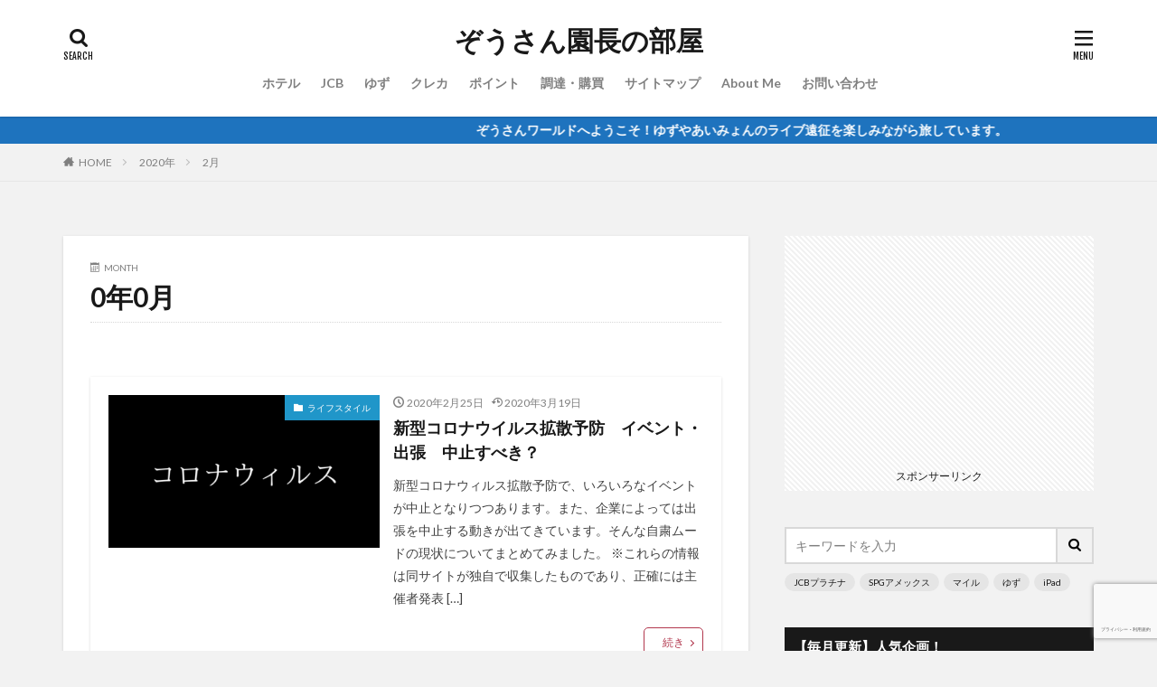

--- FILE ---
content_type: text/html; charset=UTF-8
request_url: https://zousan.world/?m=202002
body_size: 32047
content:

<!DOCTYPE html>

<html dir="ltr" lang="ja"
	prefix="og: https://ogp.me/ns#"  prefix="og: http://ogp.me/ns#" class="t-html 
">

<head prefix="og: http://ogp.me/ns# fb: http://ogp.me/ns/fb# article: http://ogp.me/ns/article#">
<meta charset="UTF-8">
<title>2月, 2020 - ぞうさん園長の部屋</title>

		<!-- All in One SEO 4.3.0 - aioseo.com -->
		<meta name="robots" content="max-image-preview:large" />
		<link rel="canonical" href="https://zousan.world/?m=202002" />
		<meta name="generator" content="All in One SEO (AIOSEO) 4.3.0 " />
		<script type="application/ld+json" class="aioseo-schema">
			{"@context":"https:\/\/schema.org","@graph":[{"@type":"BreadcrumbList","@id":"https:\/\/zousan.world\/?m=202002#breadcrumblist","itemListElement":[{"@type":"ListItem","@id":"https:\/\/zousan.world\/#listItem","position":1,"item":{"@type":"WebPage","@id":"https:\/\/zousan.world\/","name":"\u30db\u30fc\u30e0","description":"Welcome to \u305e\u3046\u3055\u3093\u30ef\u30fc\u30eb\u30c9","url":"https:\/\/zousan.world\/"},"nextItem":"https:\/\/zousan.world\/?m=2026\/#listItem"},{"@type":"ListItem","@id":"https:\/\/zousan.world\/?m=2026\/#listItem","position":2,"item":{"@type":"WebPage","@id":"https:\/\/zousan.world\/?m=2026\/","name":"2020","url":"https:\/\/zousan.world\/?m=2026\/"},"nextItem":"https:\/\/zousan.world\/?m=202601\/#listItem","previousItem":"https:\/\/zousan.world\/#listItem"},{"@type":"ListItem","@id":"https:\/\/zousan.world\/?m=202601\/#listItem","position":3,"item":{"@type":"WebPage","@id":"https:\/\/zousan.world\/?m=202601\/","name":"2\u6708, 2020","url":"https:\/\/zousan.world\/?m=202601\/"},"previousItem":"https:\/\/zousan.world\/?m=2026\/#listItem"}]},{"@type":"CollectionPage","@id":"https:\/\/zousan.world\/?m=202002#collectionpage","url":"https:\/\/zousan.world\/?m=202002","name":"2\u6708, 2020 - \u305e\u3046\u3055\u3093\u5712\u9577\u306e\u90e8\u5c4b","inLanguage":"ja","isPartOf":{"@id":"https:\/\/zousan.world\/#website"},"breadcrumb":{"@id":"https:\/\/zousan.world\/?m=202002#breadcrumblist"}},{"@type":"Organization","@id":"https:\/\/zousan.world\/#organization","name":"\u305e\u3046\u3055\u3093\u5712\u9577\u306e\u90e8\u5c4b","url":"https:\/\/zousan.world\/"},{"@type":"WebSite","@id":"https:\/\/zousan.world\/#website","url":"https:\/\/zousan.world\/","name":"\u305e\u3046\u3055\u3093\u5712\u9577\u306e\u90e8\u5c4b","description":"Welcome to \u305e\u3046\u3055\u3093\u30ef\u30fc\u30eb\u30c9","inLanguage":"ja","publisher":{"@id":"https:\/\/zousan.world\/#organization"}}]}
		</script>
		<!-- All in One SEO -->

<link rel='dns-prefetch' href='//webfonts.xserver.jp' />
		<!-- This site uses the Google Analytics by MonsterInsights plugin v8.27.0 - Using Analytics tracking - https://www.monsterinsights.com/ -->
							<script src="//www.googletagmanager.com/gtag/js?id=G-QBXRDV510D"  data-cfasync="false" data-wpfc-render="false" type="text/javascript" async></script>
			<script data-cfasync="false" data-wpfc-render="false" type="text/javascript">
				var mi_version = '8.27.0';
				var mi_track_user = true;
				var mi_no_track_reason = '';
								var MonsterInsightsDefaultLocations = {"page_location":"https:\/\/zousan.world\/?m=202002"};
				if ( typeof MonsterInsightsPrivacyGuardFilter === 'function' ) {
					var MonsterInsightsLocations = (typeof MonsterInsightsExcludeQuery === 'object') ? MonsterInsightsPrivacyGuardFilter( MonsterInsightsExcludeQuery ) : MonsterInsightsPrivacyGuardFilter( MonsterInsightsDefaultLocations );
				} else {
					var MonsterInsightsLocations = (typeof MonsterInsightsExcludeQuery === 'object') ? MonsterInsightsExcludeQuery : MonsterInsightsDefaultLocations;
				}

								var disableStrs = [
										'ga-disable-G-QBXRDV510D',
									];

				/* Function to detect opted out users */
				function __gtagTrackerIsOptedOut() {
					for (var index = 0; index < disableStrs.length; index++) {
						if (document.cookie.indexOf(disableStrs[index] + '=true') > -1) {
							return true;
						}
					}

					return false;
				}

				/* Disable tracking if the opt-out cookie exists. */
				if (__gtagTrackerIsOptedOut()) {
					for (var index = 0; index < disableStrs.length; index++) {
						window[disableStrs[index]] = true;
					}
				}

				/* Opt-out function */
				function __gtagTrackerOptout() {
					for (var index = 0; index < disableStrs.length; index++) {
						document.cookie = disableStrs[index] + '=true; expires=Thu, 31 Dec 2099 23:59:59 UTC; path=/';
						window[disableStrs[index]] = true;
					}
				}

				if ('undefined' === typeof gaOptout) {
					function gaOptout() {
						__gtagTrackerOptout();
					}
				}
								window.dataLayer = window.dataLayer || [];

				window.MonsterInsightsDualTracker = {
					helpers: {},
					trackers: {},
				};
				if (mi_track_user) {
					function __gtagDataLayer() {
						dataLayer.push(arguments);
					}

					function __gtagTracker(type, name, parameters) {
						if (!parameters) {
							parameters = {};
						}

						if (parameters.send_to) {
							__gtagDataLayer.apply(null, arguments);
							return;
						}

						if (type === 'event') {
														parameters.send_to = monsterinsights_frontend.v4_id;
							var hookName = name;
							if (typeof parameters['event_category'] !== 'undefined') {
								hookName = parameters['event_category'] + ':' + name;
							}

							if (typeof MonsterInsightsDualTracker.trackers[hookName] !== 'undefined') {
								MonsterInsightsDualTracker.trackers[hookName](parameters);
							} else {
								__gtagDataLayer('event', name, parameters);
							}
							
						} else {
							__gtagDataLayer.apply(null, arguments);
						}
					}

					__gtagTracker('js', new Date());
					__gtagTracker('set', {
						'developer_id.dZGIzZG': true,
											});
					if ( MonsterInsightsLocations.page_location ) {
						__gtagTracker('set', MonsterInsightsLocations);
					}
										__gtagTracker('config', 'G-QBXRDV510D', {"forceSSL":"true","link_attribution":"true"} );
															window.gtag = __gtagTracker;										(function () {
						/* https://developers.google.com/analytics/devguides/collection/analyticsjs/ */
						/* ga and __gaTracker compatibility shim. */
						var noopfn = function () {
							return null;
						};
						var newtracker = function () {
							return new Tracker();
						};
						var Tracker = function () {
							return null;
						};
						var p = Tracker.prototype;
						p.get = noopfn;
						p.set = noopfn;
						p.send = function () {
							var args = Array.prototype.slice.call(arguments);
							args.unshift('send');
							__gaTracker.apply(null, args);
						};
						var __gaTracker = function () {
							var len = arguments.length;
							if (len === 0) {
								return;
							}
							var f = arguments[len - 1];
							if (typeof f !== 'object' || f === null || typeof f.hitCallback !== 'function') {
								if ('send' === arguments[0]) {
									var hitConverted, hitObject = false, action;
									if ('event' === arguments[1]) {
										if ('undefined' !== typeof arguments[3]) {
											hitObject = {
												'eventAction': arguments[3],
												'eventCategory': arguments[2],
												'eventLabel': arguments[4],
												'value': arguments[5] ? arguments[5] : 1,
											}
										}
									}
									if ('pageview' === arguments[1]) {
										if ('undefined' !== typeof arguments[2]) {
											hitObject = {
												'eventAction': 'page_view',
												'page_path': arguments[2],
											}
										}
									}
									if (typeof arguments[2] === 'object') {
										hitObject = arguments[2];
									}
									if (typeof arguments[5] === 'object') {
										Object.assign(hitObject, arguments[5]);
									}
									if ('undefined' !== typeof arguments[1].hitType) {
										hitObject = arguments[1];
										if ('pageview' === hitObject.hitType) {
											hitObject.eventAction = 'page_view';
										}
									}
									if (hitObject) {
										action = 'timing' === arguments[1].hitType ? 'timing_complete' : hitObject.eventAction;
										hitConverted = mapArgs(hitObject);
										__gtagTracker('event', action, hitConverted);
									}
								}
								return;
							}

							function mapArgs(args) {
								var arg, hit = {};
								var gaMap = {
									'eventCategory': 'event_category',
									'eventAction': 'event_action',
									'eventLabel': 'event_label',
									'eventValue': 'event_value',
									'nonInteraction': 'non_interaction',
									'timingCategory': 'event_category',
									'timingVar': 'name',
									'timingValue': 'value',
									'timingLabel': 'event_label',
									'page': 'page_path',
									'location': 'page_location',
									'title': 'page_title',
									'referrer' : 'page_referrer',
								};
								for (arg in args) {
																		if (!(!args.hasOwnProperty(arg) || !gaMap.hasOwnProperty(arg))) {
										hit[gaMap[arg]] = args[arg];
									} else {
										hit[arg] = args[arg];
									}
								}
								return hit;
							}

							try {
								f.hitCallback();
							} catch (ex) {
							}
						};
						__gaTracker.create = newtracker;
						__gaTracker.getByName = newtracker;
						__gaTracker.getAll = function () {
							return [];
						};
						__gaTracker.remove = noopfn;
						__gaTracker.loaded = true;
						window['__gaTracker'] = __gaTracker;
					})();
									} else {
										console.log("");
					(function () {
						function __gtagTracker() {
							return null;
						}

						window['__gtagTracker'] = __gtagTracker;
						window['gtag'] = __gtagTracker;
					})();
									}
			</script>
				<!-- / Google Analytics by MonsterInsights -->
		<link rel='stylesheet' id='dashicons-css' href='https://zousan.world/encho/wp-includes/css/dashicons.min.css?ver=6.5.7' type='text/css' media='all' />
<link rel='stylesheet' id='thickbox-css' href='https://zousan.world/encho/wp-includes/js/thickbox/thickbox.css?ver=6.5.7' type='text/css' media='all' />
<link rel='stylesheet' id='wp-block-library-css' href='https://zousan.world/encho/wp-includes/css/dist/block-library/style.min.css?ver=6.5.7' type='text/css' media='all' />
<link rel='stylesheet' id='uji_countdown_2020-uji-style-css-css' href='https://zousan.world/encho/wp-content/plugins/uji-countdown/dist/blocks.style.build.css' type='text/css' media='all' />
<style id='sbd-background-block-style-inline-css' type='text/css'>
.sbd-inner-block-init dd,.sbd-inner-block-init dt,.sbd-inner-block-init>*{margin:1em 0 !important}@media screen and (min-width: 768px){.sbd-inner-block-init dd,.sbd-inner-block-init dt,.sbd-inner-block-init>*{margin:1.25em 0 !important}}.sbd-inner-block-init>:first-child{margin-top:0 !important}.sbd-inner-block-init>:last-child{margin-bottom:0 !important}.sbd-inner-block-init p{padding:0 !important}[class^=wp-block-sbd]{margin:0 0 1.5em}@media screen and (min-width: 768px){[class^=wp-block-sbd]{margin:0 0 2em}}.sbd-block-padding,.wp-block-sbd-definition-list.sbd-list-border,.wp-block-sbd-list .sbd-list-border,.wp-block-sbd-checkpoint-block .sbd-checkpoint-content,.wp-block-sbd-background-block-title,.wp-block-sbd-background-block{padding:1.25em !important}@media screen and (min-width: 768px){.sbd-block-padding,.wp-block-sbd-definition-list.sbd-list-border,.wp-block-sbd-list .sbd-list-border,.wp-block-sbd-checkpoint-block .sbd-checkpoint-content,.wp-block-sbd-background-block-title,.wp-block-sbd-background-block{padding:1.5em !important}}.sbd-bg-color.is-style-red{background-color:#ffe9e9}.sbd-bg-color.is-style-gray{background-color:#f5f5f5}.sbd-bg-color.is-style-yellow{background-color:#fffdeb}.wp-block-sbd-background-block{position:relative;background-color:#ffe9e9}.wp-block-sbd-background-block-title{position:relative;background-color:#ffe9e9}.wp-block-sbd-background-block-title.is-style-red .wp-block-sbd-heading:not([class^=is-style])::before,.wp-block-sbd-background-block-title.is-style-red .wp-block-sbd-heading.is-style-sbd-title-icon::before{color:#eb4141}.wp-block-sbd-background-block-title.is-style-red .wp-block-sbd-heading.is-style-sbd-title-strong p::first-letter{color:#eb4141}.wp-block-sbd-background-block-title.is-style-gray .wp-block-sbd-heading:not([class^=is-style])::before,.wp-block-sbd-background-block-title.is-style-gray .wp-block-sbd-heading.is-style-sbd-title-icon::before{color:#5ba6f0}.wp-block-sbd-background-block-title.is-style-gray .wp-block-sbd-heading.is-style-sbd-title-strong p::first-letter{color:#5ba6f0}.wp-block-sbd-background-block-title.is-style-yellow .wp-block-sbd-heading:not([class^=is-style])::before,.wp-block-sbd-background-block-title.is-style-yellow .wp-block-sbd-heading.is-style-sbd-title-icon::before{color:#33cb9c}.wp-block-sbd-background-block-title.is-style-yellow .wp-block-sbd-heading.is-style-sbd-title-strong p::first-letter{color:#33cb9c}.wp-block-sbd-heading>p{font-size:1.125em !important;font-weight:700 !important;line-height:1.5 !important}.wp-block-sbd-heading>*{line-height:1.5;margin:0 !important}.wp-block-sbd-heading,.wp-block-sbd-heading.is-style-sbd-title-icon{display:flex}.wp-block-sbd-heading::before,.wp-block-sbd-heading.is-style-sbd-title-icon::before{font-family:"sbd_icomoon";content:"";font-size:1.5em;margin-right:12px;flex:0 0 auto;color:#eb4141;line-height:1}.wp-block-sbd-heading.is-style-sbd-title-strong{display:block}.wp-block-sbd-heading.is-style-sbd-title-strong::before{content:none}.wp-block-sbd-heading.is-style-sbd-title-strong p::first-letter{font-size:1.65em;color:#eb4141}.wp-block-sbd-checkpoint-block{position:relative;background:#fafafa;box-shadow:0 2px 4px rgba(0,0,0,.22)}.wp-block-sbd-checkpoint-block .sbd-checkpoint-title{font-size:1.125em;background:#eab060;padding:.5em 1.5em;text-align:center;color:#fff;font-weight:700;line-height:1.5;margin-top:0;margin-bottom:0}.wp-block-sbd-checkpoint-block .sbd-checkpoint-title::before{margin-right:12px;font-family:"sbd_icomoon";content:"";font-weight:700}.wp-block-sbd-checkpoint-block .sbd-checkpoint-content{margin-top:0}.wp-block-sbd-checkpoint-block.is-style-sbd-checkpoint-orange .sbd-checkpoint-title{background-color:#eab060}.wp-block-sbd-checkpoint-block.is-style-sbd-checkpoint-blue .sbd-checkpoint-title{background-color:#5ba6f0}.wp-block-sbd-checkpoint-block.is-style-sbd-checkpoint-black .sbd-checkpoint-title{background-color:#000}.wp-block-sbd-checkpoint-block.is-style-sbd-checkpoint-red .sbd-checkpoint-title{background-color:#ff5546}.wp-block-sbd-checkpoint-block.is-style-sbd-checkpoint-green .sbd-checkpoint-title{background-color:#88b500}.wp-block-sbd-checkpoint-block.is-style-sbd-checkpoint-pink .sbd-checkpoint-title{background-color:#f19ec2}.wp-block-sbd-list{padding:0;counter-reset:sbd-ol}.wp-block-sbd-list .sbd-list{margin:0 !important;padding:0;list-style-type:none !important}.wp-block-sbd-list .sbd-list li{margin:.5em 0 1em;position:relative;line-height:1.5em}.wp-block-sbd-list .sbd-list li:first-child{margin-top:0}.wp-block-sbd-list .sbd-list li:last-child{margin-bottom:0}.wp-block-sbd-list .sbd-list-border{border:dashed 1px gray}.wp-block-sbd-list .sbd-list-noborder{border:none !important}.wp-block-sbd-list ul.sbd-list>li{padding:0 0 0 1.25em}.wp-block-sbd-list ul.sbd-list>li::before{position:absolute;content:"" !important;left:0 !important;top:50% !important;transform:translateY(-50%) !important;background-color:#eab060 !important;width:.5em;height:.5em}.wp-block-sbd-list ul.sbd-list>li::after{content:none}.wp-block-sbd-list ol.sbd-list>li{padding:0 0 0 2em}.wp-block-sbd-list ol.sbd-list>li::before{font-size:1em !important;position:absolute !important;left:0 !important;display:block !important;box-sizing:content-box !important;width:1.5em !important;height:1.5em !important;padding:0 !important;color:#fff !important;line-height:1.5 !important;text-align:center !important;background-color:#eab060 !important;border-radius:50% !important;content:counter(sbd-ol);counter-increment:sbd-ol;border:none !important;transform:scale(0.8) !important}.wp-block-sbd-list ol.sbd-list>li::after{content:none}.wp-block-sbd-list.is-style-sbd-list-orange ul li::before{background-color:#eab060 !important}.wp-block-sbd-list.is-style-sbd-list-orange ol li::before{background-background-color:#eab060 !important}.wp-block-sbd-list.is-style-sbd-list-blue ul li::before{background-color:#5ba6f0 !important}.wp-block-sbd-list.is-style-sbd-list-blue ol li::before{background-color:#5ba6f0 !important}.wp-block-sbd-list.is-style-sbd-list-black ul li::before{background-color:#000 !important}.wp-block-sbd-list.is-style-sbd-list-black ol li::before{background-color:#000 !important}.wp-block-sbd-list.is-style-sbd-list-red ul li::before{background-color:#ff5546 !important}.wp-block-sbd-list.is-style-sbd-list-red ol li::before{background-color:#ff5546 !important}.wp-block-sbd-list.is-style-sbd-list-green ul li::before{background-color:#88b500 !important}.wp-block-sbd-list.is-style-sbd-list-green ol li::before{background-color:#88b500 !important}.wp-block-sbd-list.is-style-sbd-list-pink ul li::before{background-color:#f19ec2 !important}.wp-block-sbd-list.is-style-sbd-list-pink ol li::before{background-color:#f19ec2 !important}.wp-block-sbd-definition-list.sbd-list-border{border:dashed 1px gray}.wp-block-sbd-definition-list.sbd-list-noborder{border:none !important}.wp-block-sbd-definition-list-dt{background-color:inherit !important;font-weight:700;padding:0 0 0 12px !important;border-left:solid 6px #eab060;margin:0}@media screen and (min-width: 768px){.wp-block-sbd-definition-list-dt{border-width:8px}}.wp-block-sbd-definition-list-dt.is-style-sbd-dt-orange{border-color:#eab060}.wp-block-sbd-definition-list-dt.is-style-sbd-dt-blue{border-color:#5ba6f0}.wp-block-sbd-definition-list-dt.is-style-sbd-dt-black{border-color:#000}.wp-block-sbd-definition-list-dt.is-style-sbd-dt-red{border-color:#ff5546}.wp-block-sbd-definition-list-dt.is-style-sbd-dt-green{border-color:#88b500}.wp-block-sbd-definition-list-dt.is-style-sbd-dt-pink{border-color:#f19ec2}.wp-block-sbd-definition-list-dd{font-weight:normal;padding:0 !important;border:none !important}.wp-block-sbd-table>table{min-width:100%;word-break:break-all;width:100%;border:none !important;background-color:#fff}.wp-block-sbd-table.sbd-table--scroll>table{overflow-x:scroll;-webkit-overflow-scrolling:touch;border-collapse:collapse;display:block}.wp-block-sbd-table.sbd-table--scroll>table td,.wp-block-sbd-table.sbd-table--scroll>table th{min-width:130px !important;max-width:200px !important}.wp-block-sbd-table.sbd-table--fixed td:first-child{position:sticky;left:-1px;z-index:9}.wp-block-sbd-table td,.wp-block-sbd-table th{font-size:max(0.8em, 12px) !important;vertical-align:middle !important;text-align:center !important;padding:.7em;border:#d2d2d2 solid 1px !important;background-color:#fff}.wp-block-sbd-table td a,.wp-block-sbd-table th a{display:inline-block;text-decoration:none;max-width:100%}.wp-block-sbd-table td a:hover,.wp-block-sbd-table th a:hover{opacity:.8;transition:.3s}.wp-block-sbd-table td a[target=_blank]:after,.wp-block-sbd-table th a[target=_blank]:after{content:none}.wp-block-sbd-table td img,.wp-block-sbd-table th img{margin-bottom:0}.wp-block-sbd-table td .sbd-table-btn,.wp-block-sbd-table th .sbd-table-btn{display:inline-block;padding:10px;border:0;border-radius:3px;box-shadow:0 -4px 0 rgba(0,0,0,.1) inset;text-align:center;color:#fff;font-weight:normal}.wp-block-sbd-table td .sbd-table-btn>a,.wp-block-sbd-table th .sbd-table-btn>a{color:#fff}.wp-block-sbd-table [class^=sbd-table-bg-]{position:relative;min-height:60px;display:flex;align-items:center;justify-content:center}.wp-block-sbd-table [class^=sbd-table-bg-]::after{content:"";position:absolute;font-size:50px;font-family:"sbd_icomoon";top:50%;left:50%;transform:translate(-50%, -50%)}.wp-block-sbd-table .sbd-table-bg-double-circle::after{color:rgba(235,65,65,.2);content:""}.wp-block-sbd-table .sbd-table-bg-circle::after{color:rgba(91,166,240,.2);content:""}.wp-block-sbd-table .sbd-table-bg-triangle::after{color:rgba(51,203,156,.2);content:""}.wp-block-sbd-table .sbd-table-bg-cross::after{color:rgba(234,176,96,.2);content:""}.wp-block-sbd-table .sbd-table-btn{background:#eab060 !important}.wp-block-sbd-table.sbd-table--btn-orange .sbd-table-btn{background:#eab060 !important}.wp-block-sbd-table.sbd-table--btn-red .sbd-table-btn{background:#eb4141 !important}.wp-block-sbd-table.sbd-table--btn-blue .sbd-table-btn{background:#5ba6f0 !important}.wp-block-sbd-table.sbd-table--btn-green .sbd-table-btn{background:#33cb9c !important}.wp-block-sbd-table.sbd-table--btn-gray .sbd-table-btn{background:#434343 !important}.wp-block-sbd-table-vertical td:first-child{background:#fdf7ef !important}.wp-block-sbd-table-vertical.sbd-table--header-orange td:first-child{background:#fdf7ef !important}.wp-block-sbd-table-vertical.sbd-table--header-red td:first-child{background:#ffe9e9 !important}.wp-block-sbd-table-vertical.sbd-table--header-blue td:first-child{background:#eef6fe !important}.wp-block-sbd-table-vertical.sbd-table--header-green td:first-child{background:#eafaf5 !important}.wp-block-sbd-table-vertical.sbd-table--header-gray td:first-child{background:#f5f5f5 !important}.wp-block-sbd-table-horizontal tr:first-child td{background:#fdf7ef !important}.wp-block-sbd-table-horizontal.sbd-table--header-orange tr:first-child td{background:#fdf7ef !important}.wp-block-sbd-table-horizontal.sbd-table--header-red tr:first-child td{background:#ffe9e9 !important}.wp-block-sbd-table-horizontal.sbd-table--header-blue tr:first-child td{background:#eef6fe !important}.wp-block-sbd-table-horizontal.sbd-table--header-green tr:first-child td{background:#eafaf5 !important}.wp-block-sbd-table-horizontal.sbd-table--header-gray tr:first-child td{background:#f5f5f5 !important}.sbd-table--scroll .scroll-hint-icon{width:100px;height:100px;border-radius:50%;background:rgba(0,0,0,.8);padding:30px 20px 20px;z-index:10}.sbd-table--scroll .scroll-hint-icon::before{width:30px;height:30px}.sbd-table--scroll .scroll-hint-icon::after{top:15px}.sbd-table--scroll .scroll-hint-text{line-height:1.25}.sbd-table--scroll-none .scroll-hint-icon-wrap.is-active .scroll-hint-icon{opacity:0}.sbd-table--scroll-hint-simple .scroll-hint-icon{width:175px;height:35px;border-radius:50px;padding:0 16px;display:flex;justify-content:space-between;align-items:center}.sbd-table--scroll-hint-simple .scroll-hint-icon::before{content:"";width:16px;height:14px;display:block;background-repeat:no-repeat;background-image:url([data-uri]);opacity:0;background-size:40px;background-position:left}.sbd-table--scroll-hint-simple .scroll-hint-icon::after{position:relative;top:auto;left:auto;width:16px;background-size:40px;background-position:right;margin:0 !important;transition-delay:0}.sbd-table--scroll-hint-simple .scroll-hint-text{margin-top:0}.sbd-table--scroll-hint-simple .scroll-hint-icon-wrap.is-active .scroll-hint-icon:after,.sbd-table--scroll-hint-simple .scroll-hint-icon-wrap.is-active .scroll-hint-icon:before{opacity:1}.sbd-rate{text-align:center}.sbd-rate__star{color:#eab060}.sbd-rate__star .icon-star-off{color:#5d5d5d}.sbd-rate__num{font-size:.8em;line-height:1;color:#949494}.wp-block-sbd-btn{text-align:center}.wp-block-sbd-btn .sbd-btn-copy{text-align:center;color:#434343;font-size:.75em;margin-bottom:.25em !important;padding:0;font-weight:700}.wp-block-sbd-btn .sbd-btn-copy::before{content:"＼";margin-right:1em;display:inline-block}.wp-block-sbd-btn .sbd-btn-copy::after{content:" ／";margin-left:1em;display:inline-block}.wp-block-sbd-btn .sbd-btn-copy:empty{display:none}.wp-block-sbd-btn .sbd-btn{color:#fff;background-color:#434343;border:0;border-radius:3px;box-shadow:0 -4px 0 rgba(0,0,0,.1) inset;cursor:pointer;display:inline-block;font-weight:700;padding:.75em 2.5em;text-align:center;text-decoration:none;overflow-wrap:break-word;display:inline-block;min-width:25%;position:relative;box-sizing:border-box}.wp-block-sbd-btn .sbd-btn::after{content:"" !important;width:6px;height:6px;border-top:2px solid #fff;border-right:2px solid #fff;transform:rotate(45deg) translateY(-50%);margin-left:1em;position:absolute;right:1.5em;top:50%}.wp-block-sbd-btn .sbd-btn:hover{opacity:.8;transition:.3s}.wp-block-sbd-btn .sbd-btn-25{min-width:25%}.wp-block-sbd-btn .sbd-btn-50{min-width:50%}.wp-block-sbd-btn .sbd-btn-75{min-width:75%}.wp-block-sbd-btn .sbd-btn-100{width:100%}.wp-block-sbd-btn .sbd-btn-circle{border-radius:99px}.wp-block-sbd-btn.is-style-sbd-btn-black .sbd-btn{background-color:#434343}.wp-block-sbd-btn.is-style-sbd-btn-black .sbd-btn-copy{color:#434343}.wp-block-sbd-btn.is-style-sbd-btn-red .sbd-btn{background-color:#eb4141}.wp-block-sbd-btn.is-style-sbd-btn-red .sbd-btn-copy{color:#eb4141}.wp-block-sbd-btn.is-style-sbd-btn-blue .sbd-btn{background-color:#5ba6f0}.wp-block-sbd-btn.is-style-sbd-btn-blue .sbd-btn-copy{color:#5ba6f0}.wp-block-sbd-btn.is-style-sbd-btn-green .sbd-btn{background-color:#33cb9c}.wp-block-sbd-btn.is-style-sbd-btn-green .sbd-btn-copy{color:#33cb9c}.wp-block-sbd-btn.is-style-sbd-btn-orange .sbd-btn{background-color:#eab060}.wp-block-sbd-btn.is-style-sbd-btn-orange .sbd-btn-copy{color:#eab060}.sbd-balloon{display:flex;align-items:flex-start}.sbd-balloon__profile{text-align:center}.sbd-balloon__icon{margin:0;width:60px;height:60px}@media screen and (min-width: 768px){.sbd-balloon__icon{width:80px;height:80px}}.sbd-balloon__img{border-radius:50%;max-width:100%}.sbd-balloon__name{font-size:.6em;margin-top:.5em;line-height:1}.sbd-balloon__text-box{padding:1.25em !important;position:relative;border-radius:10px;word-wrap:break-word !important;flex:0 1 auto;margin-top:.25em}.sbd-balloon__text-box::before,.sbd-balloon__text-box::after{top:12px;border:solid transparent;content:" ";height:0;width:0;position:absolute;pointer-events:none}.sbd-balloon__text-box::before{border-width:11px;margin-top:8px;border-color:transparent #e7e7e7}.sbd-balloon__text-box::after{border-width:8px;margin-top:11px;border-color:transparent #e7e7e7}.sbd-balloon--l .sbd-balloon__text-box{margin-left:1em}.sbd-balloon--l .sbd-balloon__text-box::before,.sbd-balloon--l .sbd-balloon__text-box::after{right:100%;border-left:none}.sbd-balloon--r{flex-direction:row-reverse}.sbd-balloon--r .sbd-balloon__text-box{margin-right:1em}.sbd-balloon--r .sbd-balloon__text-box::before,.sbd-balloon--r .sbd-balloon__text-box::after{left:100%;border-right:none}.sbd-balloon--gray .sbd-balloon__text-box{background-color:#e7e7e7;border-color:#999797 !important}.sbd-balloon--gray .sbd-balloon__text-box::before{border-color:transparent #999797}.sbd-balloon--gray .sbd-balloon__text-box::after{border-color:transparent #e7e7e7}.sbd-balloon--red .sbd-balloon__text-box{background-color:#f8e6e6;border-color:#ffa7a7 !important}.sbd-balloon--red .sbd-balloon__text-box::before{border-color:transparent #ffa7a7}.sbd-balloon--red .sbd-balloon__text-box::after{border-color:transparent #f8e6e6}.sbd-balloon--green .sbd-balloon__text-box{background-color:#e8fff8;border-color:#33cb9c !important}.sbd-balloon--green .sbd-balloon__text-box::before,.sbd-balloon--green .sbd-balloon__text-box::after{border-color:transparent #33cb9c}.sbd-balloon--green .sbd-balloon__text-box::after{border-color:transparent #e8fff8}.sbd-balloon--blue .sbd-balloon__text-box{background-color:#f2f8ff;border-color:#5ba6f0 !important}.sbd-balloon--blue .sbd-balloon__text-box::before{border-color:transparent #5ba6f0}.sbd-balloon--blue .sbd-balloon__text-box::after{border-color:transparent #f2f8ff}.sbd-balloon--orange .sbd-balloon__text-box{background-color:#f8f2ea;border-color:#eab060 !important}.sbd-balloon--orange .sbd-balloon__text-box::before{border-color:transparent #eab060}.sbd-balloon--orange .sbd-balloon__text-box::after{border-color:transparent #f8f2ea}.sbd-balloon--flat .sbd-balloon__text-box{border:none}.sbd-balloon--flat .sbd-balloon__text-box::before{border:none}.sbd-balloon--border .sbd-balloon__text-box{border:2px solid;background:#fff}.sbd-balloon--border .sbd-balloon__text-box::after{border-color:transparent #fff}
.sbd-text-bold{font-weight:bold !important}.sbd-text-red{font-weight:bold !important;color:#eb4141 !important}.sbd-text-bg-yellow{font-weight:bold !important;background-color:#ffffaf !important}

</style>
<style id='classic-theme-styles-inline-css' type='text/css'>
/*! This file is auto-generated */
.wp-block-button__link{color:#fff;background-color:#32373c;border-radius:9999px;box-shadow:none;text-decoration:none;padding:calc(.667em + 2px) calc(1.333em + 2px);font-size:1.125em}.wp-block-file__button{background:#32373c;color:#fff;text-decoration:none}
</style>
<style id='global-styles-inline-css' type='text/css'>
body{--wp--preset--color--black: #000000;--wp--preset--color--cyan-bluish-gray: #abb8c3;--wp--preset--color--white: #ffffff;--wp--preset--color--pale-pink: #f78da7;--wp--preset--color--vivid-red: #cf2e2e;--wp--preset--color--luminous-vivid-orange: #ff6900;--wp--preset--color--luminous-vivid-amber: #fcb900;--wp--preset--color--light-green-cyan: #7bdcb5;--wp--preset--color--vivid-green-cyan: #00d084;--wp--preset--color--pale-cyan-blue: #8ed1fc;--wp--preset--color--vivid-cyan-blue: #0693e3;--wp--preset--color--vivid-purple: #9b51e0;--wp--preset--gradient--vivid-cyan-blue-to-vivid-purple: linear-gradient(135deg,rgba(6,147,227,1) 0%,rgb(155,81,224) 100%);--wp--preset--gradient--light-green-cyan-to-vivid-green-cyan: linear-gradient(135deg,rgb(122,220,180) 0%,rgb(0,208,130) 100%);--wp--preset--gradient--luminous-vivid-amber-to-luminous-vivid-orange: linear-gradient(135deg,rgba(252,185,0,1) 0%,rgba(255,105,0,1) 100%);--wp--preset--gradient--luminous-vivid-orange-to-vivid-red: linear-gradient(135deg,rgba(255,105,0,1) 0%,rgb(207,46,46) 100%);--wp--preset--gradient--very-light-gray-to-cyan-bluish-gray: linear-gradient(135deg,rgb(238,238,238) 0%,rgb(169,184,195) 100%);--wp--preset--gradient--cool-to-warm-spectrum: linear-gradient(135deg,rgb(74,234,220) 0%,rgb(151,120,209) 20%,rgb(207,42,186) 40%,rgb(238,44,130) 60%,rgb(251,105,98) 80%,rgb(254,248,76) 100%);--wp--preset--gradient--blush-light-purple: linear-gradient(135deg,rgb(255,206,236) 0%,rgb(152,150,240) 100%);--wp--preset--gradient--blush-bordeaux: linear-gradient(135deg,rgb(254,205,165) 0%,rgb(254,45,45) 50%,rgb(107,0,62) 100%);--wp--preset--gradient--luminous-dusk: linear-gradient(135deg,rgb(255,203,112) 0%,rgb(199,81,192) 50%,rgb(65,88,208) 100%);--wp--preset--gradient--pale-ocean: linear-gradient(135deg,rgb(255,245,203) 0%,rgb(182,227,212) 50%,rgb(51,167,181) 100%);--wp--preset--gradient--electric-grass: linear-gradient(135deg,rgb(202,248,128) 0%,rgb(113,206,126) 100%);--wp--preset--gradient--midnight: linear-gradient(135deg,rgb(2,3,129) 0%,rgb(40,116,252) 100%);--wp--preset--font-size--small: 13px;--wp--preset--font-size--medium: 20px;--wp--preset--font-size--large: 36px;--wp--preset--font-size--x-large: 42px;--wp--preset--spacing--20: 0.44rem;--wp--preset--spacing--30: 0.67rem;--wp--preset--spacing--40: 1rem;--wp--preset--spacing--50: 1.5rem;--wp--preset--spacing--60: 2.25rem;--wp--preset--spacing--70: 3.38rem;--wp--preset--spacing--80: 5.06rem;--wp--preset--shadow--natural: 6px 6px 9px rgba(0, 0, 0, 0.2);--wp--preset--shadow--deep: 12px 12px 50px rgba(0, 0, 0, 0.4);--wp--preset--shadow--sharp: 6px 6px 0px rgba(0, 0, 0, 0.2);--wp--preset--shadow--outlined: 6px 6px 0px -3px rgba(255, 255, 255, 1), 6px 6px rgba(0, 0, 0, 1);--wp--preset--shadow--crisp: 6px 6px 0px rgba(0, 0, 0, 1);}:where(.is-layout-flex){gap: 0.5em;}:where(.is-layout-grid){gap: 0.5em;}body .is-layout-flex{display: flex;}body .is-layout-flex{flex-wrap: wrap;align-items: center;}body .is-layout-flex > *{margin: 0;}body .is-layout-grid{display: grid;}body .is-layout-grid > *{margin: 0;}:where(.wp-block-columns.is-layout-flex){gap: 2em;}:where(.wp-block-columns.is-layout-grid){gap: 2em;}:where(.wp-block-post-template.is-layout-flex){gap: 1.25em;}:where(.wp-block-post-template.is-layout-grid){gap: 1.25em;}.has-black-color{color: var(--wp--preset--color--black) !important;}.has-cyan-bluish-gray-color{color: var(--wp--preset--color--cyan-bluish-gray) !important;}.has-white-color{color: var(--wp--preset--color--white) !important;}.has-pale-pink-color{color: var(--wp--preset--color--pale-pink) !important;}.has-vivid-red-color{color: var(--wp--preset--color--vivid-red) !important;}.has-luminous-vivid-orange-color{color: var(--wp--preset--color--luminous-vivid-orange) !important;}.has-luminous-vivid-amber-color{color: var(--wp--preset--color--luminous-vivid-amber) !important;}.has-light-green-cyan-color{color: var(--wp--preset--color--light-green-cyan) !important;}.has-vivid-green-cyan-color{color: var(--wp--preset--color--vivid-green-cyan) !important;}.has-pale-cyan-blue-color{color: var(--wp--preset--color--pale-cyan-blue) !important;}.has-vivid-cyan-blue-color{color: var(--wp--preset--color--vivid-cyan-blue) !important;}.has-vivid-purple-color{color: var(--wp--preset--color--vivid-purple) !important;}.has-black-background-color{background-color: var(--wp--preset--color--black) !important;}.has-cyan-bluish-gray-background-color{background-color: var(--wp--preset--color--cyan-bluish-gray) !important;}.has-white-background-color{background-color: var(--wp--preset--color--white) !important;}.has-pale-pink-background-color{background-color: var(--wp--preset--color--pale-pink) !important;}.has-vivid-red-background-color{background-color: var(--wp--preset--color--vivid-red) !important;}.has-luminous-vivid-orange-background-color{background-color: var(--wp--preset--color--luminous-vivid-orange) !important;}.has-luminous-vivid-amber-background-color{background-color: var(--wp--preset--color--luminous-vivid-amber) !important;}.has-light-green-cyan-background-color{background-color: var(--wp--preset--color--light-green-cyan) !important;}.has-vivid-green-cyan-background-color{background-color: var(--wp--preset--color--vivid-green-cyan) !important;}.has-pale-cyan-blue-background-color{background-color: var(--wp--preset--color--pale-cyan-blue) !important;}.has-vivid-cyan-blue-background-color{background-color: var(--wp--preset--color--vivid-cyan-blue) !important;}.has-vivid-purple-background-color{background-color: var(--wp--preset--color--vivid-purple) !important;}.has-black-border-color{border-color: var(--wp--preset--color--black) !important;}.has-cyan-bluish-gray-border-color{border-color: var(--wp--preset--color--cyan-bluish-gray) !important;}.has-white-border-color{border-color: var(--wp--preset--color--white) !important;}.has-pale-pink-border-color{border-color: var(--wp--preset--color--pale-pink) !important;}.has-vivid-red-border-color{border-color: var(--wp--preset--color--vivid-red) !important;}.has-luminous-vivid-orange-border-color{border-color: var(--wp--preset--color--luminous-vivid-orange) !important;}.has-luminous-vivid-amber-border-color{border-color: var(--wp--preset--color--luminous-vivid-amber) !important;}.has-light-green-cyan-border-color{border-color: var(--wp--preset--color--light-green-cyan) !important;}.has-vivid-green-cyan-border-color{border-color: var(--wp--preset--color--vivid-green-cyan) !important;}.has-pale-cyan-blue-border-color{border-color: var(--wp--preset--color--pale-cyan-blue) !important;}.has-vivid-cyan-blue-border-color{border-color: var(--wp--preset--color--vivid-cyan-blue) !important;}.has-vivid-purple-border-color{border-color: var(--wp--preset--color--vivid-purple) !important;}.has-vivid-cyan-blue-to-vivid-purple-gradient-background{background: var(--wp--preset--gradient--vivid-cyan-blue-to-vivid-purple) !important;}.has-light-green-cyan-to-vivid-green-cyan-gradient-background{background: var(--wp--preset--gradient--light-green-cyan-to-vivid-green-cyan) !important;}.has-luminous-vivid-amber-to-luminous-vivid-orange-gradient-background{background: var(--wp--preset--gradient--luminous-vivid-amber-to-luminous-vivid-orange) !important;}.has-luminous-vivid-orange-to-vivid-red-gradient-background{background: var(--wp--preset--gradient--luminous-vivid-orange-to-vivid-red) !important;}.has-very-light-gray-to-cyan-bluish-gray-gradient-background{background: var(--wp--preset--gradient--very-light-gray-to-cyan-bluish-gray) !important;}.has-cool-to-warm-spectrum-gradient-background{background: var(--wp--preset--gradient--cool-to-warm-spectrum) !important;}.has-blush-light-purple-gradient-background{background: var(--wp--preset--gradient--blush-light-purple) !important;}.has-blush-bordeaux-gradient-background{background: var(--wp--preset--gradient--blush-bordeaux) !important;}.has-luminous-dusk-gradient-background{background: var(--wp--preset--gradient--luminous-dusk) !important;}.has-pale-ocean-gradient-background{background: var(--wp--preset--gradient--pale-ocean) !important;}.has-electric-grass-gradient-background{background: var(--wp--preset--gradient--electric-grass) !important;}.has-midnight-gradient-background{background: var(--wp--preset--gradient--midnight) !important;}.has-small-font-size{font-size: var(--wp--preset--font-size--small) !important;}.has-medium-font-size{font-size: var(--wp--preset--font-size--medium) !important;}.has-large-font-size{font-size: var(--wp--preset--font-size--large) !important;}.has-x-large-font-size{font-size: var(--wp--preset--font-size--x-large) !important;}
.wp-block-navigation a:where(:not(.wp-element-button)){color: inherit;}
:where(.wp-block-post-template.is-layout-flex){gap: 1.25em;}:where(.wp-block-post-template.is-layout-grid){gap: 1.25em;}
:where(.wp-block-columns.is-layout-flex){gap: 2em;}:where(.wp-block-columns.is-layout-grid){gap: 2em;}
.wp-block-pullquote{font-size: 1.5em;line-height: 1.6;}
</style>
<link rel='stylesheet' id='sbd-web-font-img-css' href='https://zousan.world/encho/wp-content/plugins/simpleblogdesign-main/asset/style.css?ver=1.1.0' type='text/css' media='all' />
<link rel='stylesheet' id='sbd-sroll-css-css' href='https://zousan.world/encho/wp-content/plugins/simpleblogdesign-main/addon/scroll-hint/style.css?ver= %20 %20%201.0' type='text/css' media='all' />
<link rel='stylesheet' id='sbd_style-css' href='https://zousan.world/?sbd=1&#038;ver=6.5.7' type='text/css' media='all' />
<script type="text/javascript" src="https://zousan.world/encho/wp-includes/js/jquery/jquery.min.js?ver=3.7.1" id="jquery-core-js"></script>
<script type="text/javascript" src="https://zousan.world/encho/wp-includes/js/jquery/jquery-migrate.min.js?ver=3.4.1" id="jquery-migrate-js"></script>
<script type="text/javascript" src="//webfonts.xserver.jp/js/xserver.js?ver=1.2.4" id="typesquare_std-js"></script>
<script type="text/javascript" src="https://zousan.world/encho/wp-content/plugins/google-analytics-for-wordpress/assets/js/frontend-gtag.min.js?ver=8.27.0" id="monsterinsights-frontend-script-js"></script>
<script data-cfasync="false" data-wpfc-render="false" type="text/javascript" id='monsterinsights-frontend-script-js-extra'>/* <![CDATA[ */
var monsterinsights_frontend = {"js_events_tracking":"true","download_extensions":"doc,pdf,ppt,zip,xls,docx,pptx,xlsx","inbound_paths":"[{\"path\":\"\\\/go\\\/\",\"label\":\"affiliate\"},{\"path\":\"\\\/recommend\\\/\",\"label\":\"affiliate\"}]","home_url":"https:\/\/zousan.world","hash_tracking":"false","v4_id":"G-QBXRDV510D"};/* ]]> */
</script>
<link rel="https://api.w.org/" href="https://zousan.world/index.php?rest_route=/" /><link class="css-async" rel href="https://zousan.world/encho/wp-content/themes/the-thor/css/icon.min.css">
<link class="css-async" rel href="https://fonts.googleapis.com/css?family=Lato:100,300,400,700,900">
<link class="css-async" rel href="https://fonts.googleapis.com/css?family=Fjalla+One">
<link rel="stylesheet" href="https://fonts.googleapis.com/css?family=Noto+Sans+JP:100,200,300,400,500,600,700,800,900">
<link rel="stylesheet" href="https://zousan.world/encho/wp-content/themes/the-thor/style.min.css">
<link class="css-async" rel href="https://zousan.world/encho/wp-content/themes/the-thor-child/style-user.css?1578667999">
<script src="https://ajax.googleapis.com/ajax/libs/jquery/1.12.4/jquery.min.js"></script>
<meta http-equiv="X-UA-Compatible" content="IE=edge">
<meta name="viewport" content="width=device-width, initial-scale=1, viewport-fit=cover"/>
<style>
.widget.widget_nav_menu ul.menu{border-color: rgba(32,150,201,0.15);}.widget.widget_nav_menu ul.menu li{border-color: rgba(32,150,201,0.75);}.widget.widget_nav_menu ul.menu .sub-menu li{border-color: rgba(32,150,201,0.15);}.widget.widget_nav_menu ul.menu .sub-menu li .sub-menu li:first-child{border-color: rgba(32,150,201,0.15);}.widget.widget_nav_menu ul.menu li a:hover{background-color: rgba(32,150,201,0.75);}.widget.widget_nav_menu ul.menu .current-menu-item > a{background-color: rgba(32,150,201,0.75);}.widget.widget_nav_menu ul.menu li .sub-menu li a:before {color:#2096c9;}.widget.widget_nav_menu ul.menu li a{background-color:#2096c9;}.widget.widget_nav_menu ul.menu .sub-menu a:hover{color:#2096c9;}.widget.widget_nav_menu ul.menu .sub-menu .current-menu-item a{color:#2096c9;}.widget.widget_categories ul{border-color: rgba(32,150,201,0.15);}.widget.widget_categories ul li{border-color: rgba(32,150,201,0.75);}.widget.widget_categories ul .children li{border-color: rgba(32,150,201,0.15);}.widget.widget_categories ul .children li .children li:first-child{border-color: rgba(32,150,201,0.15);}.widget.widget_categories ul li a:hover{background-color: rgba(32,150,201,0.75);}.widget.widget_categories ul .current-menu-item > a{background-color: rgba(32,150,201,0.75);}.widget.widget_categories ul li .children li a:before {color:#2096c9;}.widget.widget_categories ul li a{background-color:#2096c9;}.widget.widget_categories ul .children a:hover{color:#2096c9;}.widget.widget_categories ul .children .current-menu-item a{color:#2096c9;}.widgetSearch__input:hover{border-color:#2096c9;}.widgetCatTitle{background-color:#2096c9;}.widgetCatTitle__inner{background-color:#2096c9;}.widgetSearch__submit:hover{background-color:#2096c9;}.widgetProfile__sns{background-color:#2096c9;}.widget.widget_calendar .calendar_wrap tbody a:hover{background-color:#2096c9;}.widget ul li a:hover{color:#2096c9;}.widget.widget_rss .rsswidget:hover{color:#2096c9;}.widget.widget_tag_cloud a:hover{background-color:#2096c9;}.widget select:hover{border-color:#2096c9;}.widgetSearch__checkLabel:hover:after{border-color:#2096c9;}.widgetSearch__check:checked .widgetSearch__checkLabel:before, .widgetSearch__check:checked + .widgetSearch__checkLabel:before{border-color:#2096c9;}.widgetTab__item.current{border-top-color:#2096c9;}.widgetTab__item:hover{border-top-color:#2096c9;}.searchHead__title{background-color:#2096c9;}.searchHead__submit:hover{color:#2096c9;}.menuBtn__close:hover{color:#2096c9;}.menuBtn__link:hover{color:#2096c9;}@media only screen and (min-width: 992px){.menuBtn__link {background-color:#2096c9;}}.t-headerCenter .menuBtn__link:hover{color:#2096c9;}.searchBtn__close:hover{color:#2096c9;}.searchBtn__link:hover{color:#2096c9;}.breadcrumb__item a:hover{color:#2096c9;}.pager__item{color:#2096c9;}.pager__item:hover, .pager__item-current{background-color:#2096c9; color:#fff;}.page-numbers{color:#2096c9;}.page-numbers:hover, .page-numbers.current{background-color:#2096c9; color:#fff;}.pagePager__item{color:#2096c9;}.pagePager__item:hover, .pagePager__item-current{background-color:#2096c9; color:#fff;}.heading a:hover{color:#2096c9;}.eyecatch__cat{background-color:#2096c9;}.the__category{background-color:#2096c9;}.dateList__item a:hover{color:#2096c9;}.controllerFooter__item:last-child{background-color:#2096c9;}.controllerFooter__close{background-color:#2096c9;}.bottomFooter__topBtn{background-color:#2096c9;}.mask-color{background-color:#2096c9;}.mask-colorgray{background-color:#2096c9;}.pickup3__item{background-color:#2096c9;}.categoryBox__title{color:#2096c9;}.comments__list .comment-meta{background-color:#2096c9;}.comment-respond .submit{background-color:#2096c9;}.prevNext__pop{background-color:#2096c9;}.swiper-pagination-bullet-active{background-color:#2096c9;}.swiper-slider .swiper-button-next, .swiper-slider .swiper-container-rtl .swiper-button-prev, .swiper-slider .swiper-button-prev, .swiper-slider .swiper-container-rtl .swiper-button-next	{background-color:#2096c9;}body{background:#f2f2f2;}.infoHead{background-color:#1e73be;}.snsFooter{background-color:#2096c9}.widget-main .heading.heading-widget{background-color:#2096c9}.widget-main .heading.heading-widgetsimple{background-color:#2096c9}.widget-main .heading.heading-widgetsimplewide{background-color:#2096c9}.widget-main .heading.heading-widgetwide{background-color:#2096c9}.widget-main .heading.heading-widgetbottom:before{border-color:#2096c9}.widget-main .heading.heading-widgetborder{border-color:#2096c9}.widget-main .heading.heading-widgetborder::before,.widget-main .heading.heading-widgetborder::after{background-color:#2096c9}.widget-side .heading.heading-widget{background-color:#191919}.widget-side .heading.heading-widgetsimple{background-color:#191919}.widget-side .heading.heading-widgetsimplewide{background-color:#191919}.widget-side .heading.heading-widgetwide{background-color:#191919}.widget-side .heading.heading-widgetbottom:before{border-color:#191919}.widget-side .heading.heading-widgetborder{border-color:#191919}.widget-side .heading.heading-widgetborder::before,.widget-side .heading.heading-widgetborder::after{background-color:#191919}.widget-foot .heading.heading-widget{background-color:#191919}.widget-foot .heading.heading-widgetsimple{background-color:#191919}.widget-foot .heading.heading-widgetsimplewide{background-color:#191919}.widget-foot .heading.heading-widgetwide{background-color:#191919}.widget-foot .heading.heading-widgetbottom:before{border-color:#191919}.widget-foot .heading.heading-widgetborder{border-color:#191919}.widget-foot .heading.heading-widgetborder::before,.widget-foot .heading.heading-widgetborder::after{background-color:#191919}.widget-menu .heading.heading-widget{background-color:#2096c9}.widget-menu .heading.heading-widgetsimple{background-color:#2096c9}.widget-menu .heading.heading-widgetsimplewide{background-color:#2096c9}.widget-menu .heading.heading-widgetwide{background-color:#2096c9}.widget-menu .heading.heading-widgetbottom:before{border-color:#2096c9}.widget-menu .heading.heading-widgetborder{border-color:#2096c9}.widget-menu .heading.heading-widgetborder::before,.widget-menu .heading.heading-widgetborder::after{background-color:#2096c9}@media only screen and (min-width: 768px){.still {height: 600px;}}.pickupHead{background-color:#191919}.pickup3__bg.mask.mask-colorgray{background-color:#d9a300}.rankingBox__bg{background-color:#2096c9}.the__ribbon{background-color:#bc3531}.the__ribbon:after{border-left-color:#bc3531; border-right-color:#bc3531}.eyecatch__link.eyecatch__link-mask:hover::after{content: "zousanworld";}.eyecatch__link.eyecatch__link-maskzoom:hover::after{content: "zousanworld";}.eyecatch__link.eyecatch__link-maskzoomrotate:hover::after{content: "zousanworld";}.content .balloon .balloon__img-left div {background-image:url("https://zousan.world/encho/wp-content/uploads/2020/09/あいみょん似顔絵.png");}.content .balloon .balloon__img-right div {background-image:url("https://zousan.world/encho/wp-content/uploads/2020/09/ぞうさん似顔絵.png");}.postcta-bg{background-color:#0769bf}.content .afTagBox__btnDetail{background-color:#2096c9;}.widget .widgetAfTag__btnDetail{background-color:#2096c9;}.content .afTagBox__btnAf{background-color:#2096c9;}.widget .widgetAfTag__btnAf{background-color:#2096c9;}.content a{color:#2096c9;}.phrase a{color:#2096c9;}.content .sitemap li a:hover{color:#2096c9;}.content h2 a:hover,.content h3 a:hover,.content h4 a:hover,.content h5 a:hover{color:#2096c9;}.content ul.menu li a:hover{color:#2096c9;}.content .es-LiconBox:before{background-color:#a83f3f;}.content .es-LiconCircle:before{background-color:#a83f3f;}.content .es-BTiconBox:before{background-color:#a83f3f;}.content .es-BTiconCircle:before{background-color:#a83f3f;}.content .es-BiconObi{border-color:#a83f3f;}.content .es-BiconCorner:before{background-color:#a83f3f;}.content .es-BiconCircle:before{background-color:#a83f3f;}.content .es-BmarkHatena::before{background-color:#005293;}.content .es-BmarkExcl::before{background-color:#b60105;}.content .es-BmarkQ::before{background-color:#005293;}.content .es-BmarkQ::after{border-top-color:#005293;}.content .es-BmarkA::before{color:#b60105;}.content .es-BsubTradi::before{color:#ffffff;background-color:#b60105;border-color:#b60105;}.btn__link-primary{color:#ffffff; background-color:#b2384e;}.content .btn__link-primary{color:#ffffff; background-color:#b2384e;}.searchBtn__contentInner .btn__link-search{color:#ffffff; background-color:#b2384e;}.btn__link-secondary{color:#ffffff; background-color:#b2384e;}.content .btn__link-secondary{color:#ffffff; background-color:#b2384e;}.btn__link-search{color:#ffffff; background-color:#b2384e;}.btn__link-normal{color:#b2384e;}.content .btn__link-normal{color:#b2384e;}.btn__link-normal:hover{background-color:#b2384e;}.content .btn__link-normal:hover{background-color:#b2384e;}.comments__list .comment-reply-link{color:#b2384e;}.comments__list .comment-reply-link:hover{background-color:#b2384e;}@media only screen and (min-width: 992px){.subNavi__link-pickup{color:#b2384e;}}@media only screen and (min-width: 992px){.subNavi__link-pickup:hover{background-color:#b2384e;}}.partsH2-4 h2{color:#191919;}.partsH2-4 h2::before{border-color:#b2384e;}.partsH2-4 h2::after{border-color:#d8d8d8;}.partsH3-61 h3{color:#191919;}.partsH3-61 h3::after{background-color:#b2384e;}.content h4{color:#191919}.content h5{color:#191919}.content ul > li::before{color:#a83f3f;}.content ul{color:#191919;}.content ol > li::before{color:#a83f3f; border-color:#a83f3f;}.content ol > li > ol > li::before{background-color:#a83f3f; border-color:#a83f3f;}.content ol > li > ol > li > ol > li::before{color:#a83f3f; border-color:#a83f3f;}.content ol{color:#191919;}.content .balloon .balloon__text{color:#000000; background-color:#81d742;}.content .balloon .balloon__text-left:before{border-left-color:#81d742;}.content .balloon .balloon__text-right:before{border-right-color:#81d742;}.content .balloon-boder .balloon__text{color:#000000; background-color:#ffffff;  border-color:#d8d8d8;}.content .balloon-boder .balloon__text-left:before{border-left-color:#d8d8d8;}.content .balloon-boder .balloon__text-left:after{border-left-color:#ffffff;}.content .balloon-boder .balloon__text-right:before{border-right-color:#d8d8d8;}.content .balloon-boder .balloon__text-right:after{border-right-color:#ffffff;}.content blockquote{color:#191919; background-color:#f2f2f2;}.content blockquote::before{color:#d8d8d8;}.content table{color:#191919; border-top-color:#E5E5E5; border-left-color:#E5E5E5;}.content table th{background:#7f7f7f; color:#ffffff; ;border-right-color:#E5E5E5; border-bottom-color:#E5E5E5;}.content table td{background:#ffffff; ;border-right-color:#E5E5E5; border-bottom-color:#E5E5E5;}.content table tr:nth-child(odd) td{background-color:#f2f2f2;}
</style>
<link rel="icon" href="https://zousan.world/encho/wp-content/uploads/2019/01/cropped-IMG_1281-2-32x32.jpg" sizes="32x32" />
<link rel="icon" href="https://zousan.world/encho/wp-content/uploads/2019/01/cropped-IMG_1281-2-192x192.jpg" sizes="192x192" />
<link rel="apple-touch-icon" href="https://zousan.world/encho/wp-content/uploads/2019/01/cropped-IMG_1281-2-180x180.jpg" />
<meta name="msapplication-TileImage" content="https://zousan.world/encho/wp-content/uploads/2019/01/cropped-IMG_1281-2-270x270.jpg" />
		<style type="text/css" id="wp-custom-css">
			.postContents p {
font-family: 'Kosugi Maru', sans-serif;
}
		</style>
		<!– Global site tag (gtag.js) – Google Analytics –>
<script async src='https://www.googletagmanager.com/gtag/js?id=UA-133425217-1'></script>
<script>
    window.dataLayer = window.dataLayer || [];
    function gtag(){dataLayer.push(arguments);}
    gtag('js', new Date());
    gtag('config', 'UA-133425217-1');
    
</script>
<!– /Global site tag (gtag.js) – Google Analytics –>
<meta property="og:site_name" content="ぞうさん園長の部屋" />
<meta property="og:type" content="website" />
<meta property="og:title" content="2月, 2020 - ぞうさん園長の部屋" />
<meta property="og:description" content="Welcome to ぞうさんワールド" />
<meta property="og:url" content="https://zousan.world/?m=202601" />
<meta property="og:image" content="https://zousan.world/encho/wp-content/themes/the-thor/img/img_no_768.gif" />
<meta name="twitter:card" content="summary" />
<meta name="twitter:site" content="@zousan1010" />

<script type="text/javascript" language="javascript">
    var vc_pid = "885739146";
</script><script type="text/javascript" src="//aml.valuecommerce.com/vcdal.js" async></script>
</head>
<body class="t-meiryo t-logoSp25 t-logoPc40 t-headerCenter t-footerFixed" id="top">


  <!--l-header-->
  <header class="l-header l-header-shadow">
    <div class="container container-header">

      <!--logo-->
			<p class="siteTitle">
				<a class="siteTitle__link" href="https://zousan.world">
											ぞうさん園長の部屋					        </a>
      </p>      <!--/logo-->


      				<!--globalNavi-->
				<nav class="globalNavi">
					<div class="globalNavi__inner">
            <ul class="globalNavi__list"><li id="menu-item-2229" class="menu-item menu-item-type-post_type menu-item-object-page menu-item-2229"><a href="https://zousan.world/?page_id=2226">ホテル</a></li>
<li id="menu-item-1052" class="menu-item menu-item-type-post_type menu-item-object-page menu-item-1052"><a href="https://zousan.world/?page_id=1046">JCB</a></li>
<li id="menu-item-200" class="menu-item menu-item-type-post_type menu-item-object-page menu-item-200"><a href="https://zousan.world/?page_id=198">ゆず</a></li>
<li id="menu-item-567" class="menu-item menu-item-type-post_type menu-item-object-page menu-item-567"><a href="https://zousan.world/?page_id=565">クレカ</a></li>
<li id="menu-item-1054" class="menu-item menu-item-type-post_type menu-item-object-page menu-item-1054"><a href="https://zousan.world/?page_id=104">ポイント</a></li>
<li id="menu-item-927" class="menu-item menu-item-type-post_type menu-item-object-page menu-item-927"><a href="https://zousan.world/?page_id=923">調達・購買</a></li>
<li id="menu-item-741" class="menu-item menu-item-type-post_type menu-item-object-page menu-item-741"><a href="https://zousan.world/?page_id=738">サイトマップ</a></li>
<li id="menu-item-103" class="menu-item menu-item-type-post_type menu-item-object-page menu-item-103"><a href="https://zousan.world/?page_id=2">About Me</a></li>
<li id="menu-item-675" class="menu-item menu-item-type-post_type menu-item-object-page menu-item-675"><a href="https://zousan.world/?page_id=671">お問い合わせ</a></li>
</ul>					</div>
				</nav>
				<!--/globalNavi-->
			

			

            <!--searchBtn-->
			<div class="searchBtn searchBtn-right ">
        <input class="searchBtn__checkbox" id="searchBtn-checkbox" type="checkbox">
        <label class="searchBtn__link searchBtn__link-text icon-search" for="searchBtn-checkbox"></label>
        <label class="searchBtn__unshown" for="searchBtn-checkbox"></label>

        <div class="searchBtn__content">
          <div class="searchBtn__scroll">
            <label class="searchBtn__close" for="searchBtn-checkbox"><i class="icon-close"></i>CLOSE</label>
            <div class="searchBtn__contentInner">
              <aside class="widget">
  <div class="widgetSearch">
    <form method="get" action="https://zousan.world" target="_top">
  <div class="widgetSearch__contents">
    <h3 class="heading heading-tertiary">キーワード</h3>
    <input class="widgetSearch__input widgetSearch__input-max" type="text" name="s" placeholder="キーワードを入力" value="">

        <ol class="widgetSearch__word">
            <li class="widgetSearch__wordItem"><a href="https://zousan.world?s=JCBプラチナ">JCBプラチナ</a></li>
	              <li class="widgetSearch__wordItem"><a href="https://zousan.world?s=SPGアメックス">SPGアメックス</a></li>
	              <li class="widgetSearch__wordItem"><a href="https://zousan.world?s=マイル">マイル</a></li>
	              <li class="widgetSearch__wordItem"><a href="https://zousan.world?s=ゆず">ゆず</a></li>
	              <li class="widgetSearch__wordItem"><a href="https://zousan.world?s=iPad">iPad</a></li>
	      </ol>
    
  </div>

  <div class="widgetSearch__contents">
    <h3 class="heading heading-tertiary">カテゴリー</h3>
	<select  name='cat' id='cat_697167853bcf4' class='widgetSearch__select'>
	<option value=''>カテゴリーを選択</option>
	<option class="level-0" value="1">未分類</option>
	<option class="level-0" value="3">グルメ</option>
	<option class="level-0" value="4">肉</option>
	<option class="level-0" value="10">ポイントサイト</option>
	<option class="level-0" value="11">スマホ</option>
	<option class="level-0" value="16">芸能・音楽</option>
	<option class="level-0" value="26">クレジットカード</option>
	<option class="level-0" value="46">マイル</option>
	<option class="level-0" value="50">ANA</option>
	<option class="level-0" value="51">SNS</option>
	<option class="level-0" value="52">Instagram</option>
	<option class="level-0" value="55">ゆず</option>
	<option class="level-0" value="69">旅行</option>
	<option class="level-0" value="82">ライフスタイル</option>
	<option class="level-0" value="86">中国</option>
	<option class="level-0" value="102">LINE</option>
	<option class="level-0" value="103">SPG Amex</option>
	<option class="level-0" value="112">ホテル</option>
	<option class="level-0" value="129">JCBプラチナ</option>
	<option class="level-0" value="186">中日ドラゴンズ</option>
	<option class="level-0" value="212">アンチエイジング</option>
	<option class="level-0" value="220">Apple</option>
	<option class="level-0" value="221">iPad mini (第5世代)</option>
	<option class="level-0" value="243">iPhone</option>
	<option class="level-0" value="250">メルカリ</option>
	<option class="level-0" value="288">JCBザ・クラス</option>
	<option class="level-0" value="295">JCBカード</option>
	<option class="level-0" value="305">独り言</option>
	<option class="level-0" value="320">E-M1 MarkII</option>
	<option class="level-0" value="331">Marriott Bonvoy</option>
	<option class="level-0" value="379">キャンペーン</option>
	<option class="level-0" value="434">東急ハーヴェスト</option>
	<option class="level-0" value="448">メガネ</option>
	<option class="level-0" value="485">今日の一品</option>
	<option class="level-0" value="508">電子マネー</option>
	<option class="level-0" value="514">楽天モバイル</option>
	<option class="level-0" value="524">MacBookPro</option>
	<option class="level-0" value="537">あいみょん</option>
	<option class="level-0" value="551">健康</option>
	<option class="level-0" value="557">東京ディズニーリゾート</option>
</select>
  </div>

  	<div class="widgetSearch__tag">
    <h3 class="heading heading-tertiary">タグ</h3>
    <label><input class="widgetSearch__check" type="checkbox" name="tag[]" value="2-ni" /><span class="widgetSearch__checkLabel">2-NI-</span></label><label><input class="widgetSearch__check" type="checkbox" name="tag[]" value="%e4%b8%ad%e5%ad%a6%e7%94%9f" /><span class="widgetSearch__checkLabel">中学生</span></label><label><input class="widgetSearch__check" type="checkbox" name="tag[]" value="%e4%bb%a3%e6%9b%bf%e6%89%8b%e6%ae%b5" /><span class="widgetSearch__checkLabel">代替手段</span></label><label><input class="widgetSearch__check" type="checkbox" name="tag[]" value="%e4%bb%8a%e6%97%a5%e3%81%ae%e4%b8%80%e5%93%81" /><span class="widgetSearch__checkLabel">今日の一品</span></label><label><input class="widgetSearch__check" type="checkbox" name="tag[]" value="%e4%ba%ba%e9%96%93%e3%83%89%e3%83%83%e3%82%af" /><span class="widgetSearch__checkLabel">人間ドック</span></label><label><input class="widgetSearch__check" type="checkbox" name="tag[]" value="%e4%ba%ac%e9%83%bd" /><span class="widgetSearch__checkLabel">京都</span></label><label><input class="widgetSearch__check" type="checkbox" name="tag[]" value="%e4%ba%ac%e7%94%b0" /><span class="widgetSearch__checkLabel">京田</span></label><label><input class="widgetSearch__check" type="checkbox" name="tag[]" value="%e4%ba%ac%e3%82%bb%e3%83%a9%e3%83%89%e3%83%bc%e3%83%a0%e5%a4%a7%e9%98%aa" /><span class="widgetSearch__checkLabel">京セラドーム大阪</span></label><label><input class="widgetSearch__check" type="checkbox" name="tag[]" value="%e4%ba%88%e9%98%b2" /><span class="widgetSearch__checkLabel">予防</span></label><label><input class="widgetSearch__check" type="checkbox" name="tag[]" value="%e4%b9%97%e3%81%a3%e5%8f%96%e3%82%8a" /><span class="widgetSearch__checkLabel">乗っ取り</span></label><label><input class="widgetSearch__check" type="checkbox" name="tag[]" value="%e4%b8%ad%e9%83%a8%e5%9b%bd%e9%9a%9b%e7%a9%ba%e6%b8%af" /><span class="widgetSearch__checkLabel">中部国際空港</span></label><label><input class="widgetSearch__check" type="checkbox" name="tag[]" value="%e4%b8%ad%e6%ad%a2" /><span class="widgetSearch__checkLabel">中止</span></label><label><input class="widgetSearch__check" type="checkbox" name="tag[]" value="%e4%b8%ad%e6%97%a5" /><span class="widgetSearch__checkLabel">中日</span></label><label><input class="widgetSearch__check" type="checkbox" name="tag[]" value="%e4%b8%ad%e5%9b%bd%e8%81%af%e9%80%9a" /><span class="widgetSearch__checkLabel">中国聯通</span></label><label><input class="widgetSearch__check" type="checkbox" name="tag[]" value="%e5%81%a5%e5%ba%b7%e8%a8%ba%e6%96%ad" /><span class="widgetSearch__checkLabel">健康診断</span></label><label><input class="widgetSearch__check" type="checkbox" name="tag[]" value="%e4%b8%ad%e5%9b%bd" /><span class="widgetSearch__checkLabel">中国</span></label><label><input class="widgetSearch__check" type="checkbox" name="tag[]" value="%e4%b8%a1%e6%9b%bf" /><span class="widgetSearch__checkLabel">両替</span></label><label><input class="widgetSearch__check" type="checkbox" name="tag[]" value="%e4%b8%8a%e6%b5%b7" /><span class="widgetSearch__checkLabel">上海</span></label><label><input class="widgetSearch__check" type="checkbox" name="tag[]" value="%e4%b8%89%e9%87%8d" /><span class="widgetSearch__checkLabel">三重</span></label><label><input class="widgetSearch__check" type="checkbox" name="tag[]" value="%e4%b8%89%e4%ba%95%e4%bd%8f%e5%8f%8b" /><span class="widgetSearch__checkLabel">三井住友</span></label><label><input class="widgetSearch__check" type="checkbox" name="tag[]" value="%e4%b8%89%e3%83%b6%e6%97%a5" /><span class="widgetSearch__checkLabel">三ヶ日</span></label><label><input class="widgetSearch__check" type="checkbox" name="tag[]" value="%e4%b8%80%e4%bc%91-com" /><span class="widgetSearch__checkLabel">一休.com</span></label><label><input class="widgetSearch__check" type="checkbox" name="tag[]" value="%e3%83%af%e3%82%af%e3%83%81%e3%83%b3" /><span class="widgetSearch__checkLabel">ワクチン</span></label><label><input class="widgetSearch__check" type="checkbox" name="tag[]" value="%e3%83%af%e3%82%a4%e3%82%bf%e3%83%b3" /><span class="widgetSearch__checkLabel">ワイタン</span></label><label><input class="widgetSearch__check" type="checkbox" name="tag[]" value="%e3%83%ac%e3%83%9d" /><span class="widgetSearch__checkLabel">レポ</span></label><label><input class="widgetSearch__check" type="checkbox" name="tag[]" value="%e3%83%ac%e3%82%b9%e3%83%88%e3%83%a9%e3%83%b3" /><span class="widgetSearch__checkLabel">レストラン</span></label><label><input class="widgetSearch__check" type="checkbox" name="tag[]" value="%e3%83%ab%e3%83%bc%e3%83%ab" /><span class="widgetSearch__checkLabel">ルール</span></label><label><input class="widgetSearch__check" type="checkbox" name="tag[]" value="%e5%80%8b%e4%ba%ba%e8%bc%b8%e5%85%a5" /><span class="widgetSearch__checkLabel">個人輸入</span></label><label><input class="widgetSearch__check" type="checkbox" name="tag[]" value="%e5%85%88%e8%a1%8c" /><span class="widgetSearch__checkLabel">先行</span></label><label><input class="widgetSearch__check" type="checkbox" name="tag[]" value="%e3%83%ab%e3%83%bc%e3%82%bb%e3%83%b3%e3%83%88%e3%82%af%e3%83%aa%e3%83%8b%e3%83%83%e3%82%af" /><span class="widgetSearch__checkLabel">ルーセントクリニック</span></label><label><input class="widgetSearch__check" type="checkbox" name="tag[]" value="%e5%9c%92%e5%85%90" /><span class="widgetSearch__checkLabel">園児</span></label><label><input class="widgetSearch__check" type="checkbox" name="tag[]" value="%e5%a4%a7%e9%9b%84%e4%bc%9a" /><span class="widgetSearch__checkLabel">大雄会</span></label><label><input class="widgetSearch__check" type="checkbox" name="tag[]" value="%e5%a4%a7%e9%98%aa%e5%9f%8e%e5%85%ac%e5%9c%92%e9%a7%85" /><span class="widgetSearch__checkLabel">大阪城公園駅</span></label><label><input class="widgetSearch__check" type="checkbox" name="tag[]" value="%e5%a4%a7%e9%98%aa%e5%9f%8e%e3%83%9b%e3%83%bc%e3%83%ab" /><span class="widgetSearch__checkLabel">大阪城ホール</span></label><label><input class="widgetSearch__check" type="checkbox" name="tag[]" value="%e5%a4%a7%e9%98%aa%e5%9f%8e" /><span class="widgetSearch__checkLabel">大阪城</span></label><label><input class="widgetSearch__check" type="checkbox" name="tag[]" value="%e5%a4%a7%e9%98%aa" /><span class="widgetSearch__checkLabel">大阪</span></label><label><input class="widgetSearch__check" type="checkbox" name="tag[]" value="%e5%a4%a7%e5%b3%b6" /><span class="widgetSearch__checkLabel">大島</span></label><label><input class="widgetSearch__check" type="checkbox" name="tag[]" value="%e5%a4%a7%e5%ad%a6%e7%94%9f" /><span class="widgetSearch__checkLabel">大学生</span></label><label><input class="widgetSearch__check" type="checkbox" name="tag[]" value="%e5%a4%a7%e5%88%87%e3%81%aa%e3%81%8a%e7%9f%a5%e3%82%89%e3%81%9b" /><span class="widgetSearch__checkLabel">大切なお知らせ</span></label><label><input class="widgetSearch__check" type="checkbox" name="tag[]" value="%e5%a4%96%e7%81%98" /><span class="widgetSearch__checkLabel">外灘</span></label><label><input class="widgetSearch__check" type="checkbox" name="tag[]" value="%e5%a4%8f%e8%89%b2" /><span class="widgetSearch__checkLabel">夏色</span></label><label><input class="widgetSearch__check" type="checkbox" name="tag[]" value="%e5%a3%b2%e3%82%8c%e7%ad%8b" /><span class="widgetSearch__checkLabel">売れ筋</span></label><label><input class="widgetSearch__check" type="checkbox" name="tag[]" value="%e5%9f%bc%e7%8e%89" /><span class="widgetSearch__checkLabel">埼玉</span></label><label><input class="widgetSearch__check" type="checkbox" name="tag[]" value="%e5%9b%9b%e6%ac%a1%e5%85%83%e3%83%9d%e3%82%b1%e3%83%83%e3%83%88" /><span class="widgetSearch__checkLabel">四次元ポケット</span></label><label><input class="widgetSearch__check" type="checkbox" name="tag[]" value="%e5%86%99%e7%9c%9f" /><span class="widgetSearch__checkLabel">写真</span></label><label><input class="widgetSearch__check" type="checkbox" name="tag[]" value="%e5%93%81%e5%b7%9d" /><span class="widgetSearch__checkLabel">品川</span></label><label><input class="widgetSearch__check" type="checkbox" name="tag[]" value="%e5%93%81%e5%88%87%e3%82%8c" /><span class="widgetSearch__checkLabel">品切れ</span></label><label><input class="widgetSearch__check" type="checkbox" name="tag[]" value="%e5%92%8c%e6%ad%8c%e5%b1%b1" /><span class="widgetSearch__checkLabel">和歌山</span></label><label><input class="widgetSearch__check" type="checkbox" name="tag[]" value="%e5%90%8d%e9%a7%85" /><span class="widgetSearch__checkLabel">名駅</span></label><label><input class="widgetSearch__check" type="checkbox" name="tag[]" value="%e5%90%8d%e5%8f%a4%e5%b1%8b%e9%a7%85" /><span class="widgetSearch__checkLabel">名古屋駅</span></label><label><input class="widgetSearch__check" type="checkbox" name="tag[]" value="%e5%90%8d%e5%8f%a4%e5%b1%8b%e9%a3%9b%e3%81%b0%e3%81%97" /><span class="widgetSearch__checkLabel">名古屋飛ばし</span></label><label><input class="widgetSearch__check" type="checkbox" name="tag[]" value="%e5%90%8d%e5%8f%a4%e5%b1%8b%e5%9f%8e" /><span class="widgetSearch__checkLabel">名古屋城</span></label><label><input class="widgetSearch__check" type="checkbox" name="tag[]" value="%e5%90%8d%e5%8f%a4%e5%b1%8b" /><span class="widgetSearch__checkLabel">名古屋</span></label><label><input class="widgetSearch__check" type="checkbox" name="tag[]" value="%e5%8c%97%e6%b5%b7%e9%81%93" /><span class="widgetSearch__checkLabel">北海道</span></label><label><input class="widgetSearch__check" type="checkbox" name="tag[]" value="%e5%8c%97%e5%b7%9d%e6%82%a0%e4%bb%81" /><span class="widgetSearch__checkLabel">北川悠仁</span></label><label><input class="widgetSearch__check" type="checkbox" name="tag[]" value="%e5%8b%95%e7%94%bb%e9%85%8d%e4%bf%a1%e3%82%b5%e3%83%bc%e3%83%93%e3%82%b9" /><span class="widgetSearch__checkLabel">動画配信サービス</span></label><label><input class="widgetSearch__check" type="checkbox" name="tag[]" value="%e5%8a%a0%e8%97%a4%e5%8c%a0" /><span class="widgetSearch__checkLabel">加藤匠</span></label><label><input class="widgetSearch__check" type="checkbox" name="tag[]" value="%e3%83%ab%e3%83%bc%e3%82%bb%e3%83%b3%e3%83%88%e3%82%bf%e3%83%af%e3%83%bc" /><span class="widgetSearch__checkLabel">ルーセントタワー</span></label><label><input class="widgetSearch__check" type="checkbox" name="tag[]" value="%e3%83%aa%e3%83%83%e3%83%84%e3%82%ab%e3%83%bc%e3%83%ab%e3%83%88%e3%83%b3" /><span class="widgetSearch__checkLabel">リッツカールトン</span></label><label><input class="widgetSearch__check" type="checkbox" name="tag[]" value="%e5%ae%9a%e6%9c%9f%e3%81%8a%e5%b1%8a%e3%81%91%e4%be%bf" /><span class="widgetSearch__checkLabel">定期お届け便</span></label><label><input class="widgetSearch__check" type="checkbox" name="tag[]" value="%e3%83%95%e3%82%a1%e3%83%bc%e3%82%b9%e3%83%88%e3%82%a4%e3%83%b3%e3%83%97%e3%83%ac%e3%83%83%e3%82%b7%e3%83%a7%e3%83%b3" /><span class="widgetSearch__checkLabel">ファーストインプレッション</span></label><label><input class="widgetSearch__check" type="checkbox" name="tag[]" value="%e3%83%98%e3%82%a2%e3%83%bc%e3%82%a2%e3%83%b3%e3%83%80%e3%83%bc%e3%83%98%e3%82%a2" /><span class="widgetSearch__checkLabel">ヘアーアンダーヘア</span></label><label><input class="widgetSearch__check" type="checkbox" name="tag[]" value="%e3%83%97%e3%83%ac%e3%83%9f%e3%82%a2%e3%83%a0%e3%82%b9%e3%83%86%e3%82%a4%e3%83%97%e3%83%a9%e3%83%b3" /><span class="widgetSearch__checkLabel">プレミアムステイプラン</span></label><label><input class="widgetSearch__check" type="checkbox" name="tag[]" value="%e3%83%97%e3%83%ac%e3%83%9f%e3%82%a2%e3%83%a0" /><span class="widgetSearch__checkLabel">プレミアム</span></label><label><input class="widgetSearch__check" type="checkbox" name="tag[]" value="%e3%83%97%e3%83%ac%e3%82%bc%e3%83%b3%e3%83%88" /><span class="widgetSearch__checkLabel">プレゼント</span></label><label><input class="widgetSearch__check" type="checkbox" name="tag[]" value="%e3%83%97%e3%83%aa%e3%83%b3%e3%82%b9%e3%83%9b%e3%83%86%e3%83%ab" /><span class="widgetSearch__checkLabel">プリンスホテル</span></label><label><input class="widgetSearch__check" type="checkbox" name="tag[]" value="%e3%83%97%e3%83%aa%e3%83%b3%e3%82%b9" /><span class="widgetSearch__checkLabel">プリンス</span></label><label><input class="widgetSearch__check" type="checkbox" name="tag[]" value="%e3%83%97%e3%83%a9%e3%83%81%e3%83%8a" /><span class="widgetSearch__checkLabel">プラチナ</span></label><label><input class="widgetSearch__check" type="checkbox" name="tag[]" value="%e3%83%97%e3%83%a9%e3%82%a4%e3%82%aa%e3%83%aa%e3%83%86%e3%82%a3%e3%83%91%e3%82%b9" /><span class="widgetSearch__checkLabel">プライオリティパス</span></label><label><input class="widgetSearch__check" type="checkbox" name="tag[]" value="%e3%83%96%e3%83%ab%e3%83%bc%e3%83%ac%e3%82%a4" /><span class="widgetSearch__checkLabel">ブルーレイ</span></label><label><input class="widgetSearch__check" type="checkbox" name="tag[]" value="%e3%83%95%e3%83%ad%e3%82%a2" /><span class="widgetSearch__checkLabel">フロア</span></label><label><input class="widgetSearch__check" type="checkbox" name="tag[]" value="%e3%83%95%e3%82%a9%e3%83%bc%e3%83%9d%e3%82%a4%e3%83%b3%e3%83%88" /><span class="widgetSearch__checkLabel">フォーポイント</span></label><label><input class="widgetSearch__check" type="checkbox" name="tag[]" value="%e3%83%95%e3%82%a9%e3%83%bc%e3%83%8a%e3%82%a4%e3%83%b3%e3%82%ba" /><span class="widgetSearch__checkLabel">フォーナインズ</span></label><label><input class="widgetSearch__check" type="checkbox" name="tag[]" value="%e3%83%95%e3%82%a1%e3%82%a4%e3%82%a2%e3%82%a6%e3%82%a9%e3%83%bc%e3%83%ab" /><span class="widgetSearch__checkLabel">ファイアウォール</span></label><label><input class="widgetSearch__check" type="checkbox" name="tag[]" value="%e3%83%9b%e3%83%86%e3%83%ab" /><span class="widgetSearch__checkLabel">ホテル</span></label><label><input class="widgetSearch__check" type="checkbox" name="tag[]" value="%e3%83%94%e3%83%83%e3%82%bf" /><span class="widgetSearch__checkLabel">ピッタ</span></label><label><input class="widgetSearch__check" type="checkbox" name="tag[]" value="%e3%83%94%e3%83%83%e3%82%af" /><span class="widgetSearch__checkLabel">ピック</span></label><label><input class="widgetSearch__check" type="checkbox" name="tag[]" value="%e3%83%93%e3%83%bc%e3%83%ab" /><span class="widgetSearch__checkLabel">ビール</span></label><label><input class="widgetSearch__check" type="checkbox" name="tag[]" value="%e3%83%93%e3%83%a5%e3%83%83%e3%83%95%e3%82%a7" /><span class="widgetSearch__checkLabel">ビュッフェ</span></label><label><input class="widgetSearch__check" type="checkbox" name="tag[]" value="%e3%83%93%e3%82%b7%e3%82%a8%e3%83%89" /><span class="widgetSearch__checkLabel">ビシエド</span></label><label><input class="widgetSearch__check" type="checkbox" name="tag[]" value="%e3%83%92%e3%83%ab%e3%83%88%e3%83%b3" /><span class="widgetSearch__checkLabel">ヒルトン</span></label><label><input class="widgetSearch__check" type="checkbox" name="tag[]" value="%e3%83%92%e3%83%83%e3%82%b3%e3%83%aa%e3%83%bc%e8%aa%bf" /><span class="widgetSearch__checkLabel">ヒッコリー調</span></label><label><input class="widgetSearch__check" type="checkbox" name="tag[]" value="%e3%83%91%e3%82%bd%e3%82%b3%e3%83%b3%e3%83%9d" /><span class="widgetSearch__checkLabel">パソコンポ</span></label><label><input class="widgetSearch__check" type="checkbox" name="tag[]" value="%e3%83%91%e3%82%b9%e3%83%9d%e3%83%bc%e3%83%88" /><span class="widgetSearch__checkLabel">パスポート</span></label><label><input class="widgetSearch__check" type="checkbox" name="tag[]" value="%e3%83%90%e3%83%bc%e3%82%b9%e3%83%87%e3%83%bc" /><span class="widgetSearch__checkLabel">バースデー</span></label><label><input class="widgetSearch__check" type="checkbox" name="tag[]" value="%e3%83%90%e3%83%b3%e3%83%89" /><span class="widgetSearch__checkLabel">バンド</span></label><label><input class="widgetSearch__check" type="checkbox" name="tag[]" value="%e3%83%90%e3%83%a9%e3%82%a8%e3%83%86%e3%82%a3%e3%83%bc%e3%83%91%e3%83%83%e3%82%af" /><span class="widgetSearch__checkLabel">バラエティーパック</span></label><label><input class="widgetSearch__check" type="checkbox" name="tag[]" value="%e3%83%99%e3%83%8d%e3%83%95%e3%82%a3%e3%83%83%e3%83%88" /><span class="widgetSearch__checkLabel">ベネフィット</span></label><label><input class="widgetSearch__check" type="checkbox" name="tag[]" value="%e3%83%9b%e3%83%86%e3%83%ab%e3%83%8b%e3%83%a5%e3%83%bc%e3%82%aa%e3%83%bc%e3%82%bf%e3%83%8b" /><span class="widgetSearch__checkLabel">ホテルニューオータニ</span></label><label><input class="widgetSearch__check" type="checkbox" name="tag[]" value="%e3%83%aa%e3%82%be%e3%83%bc%e3%83%88" /><span class="widgetSearch__checkLabel">リゾート</span></label><label><input class="widgetSearch__check" type="checkbox" name="tag[]" value="%e3%83%a1%e3%83%b3%e3%83%86%e3%83%8a%e3%83%b3%e3%82%b9" /><span class="widgetSearch__checkLabel">メンテナンス</span></label><label><input class="widgetSearch__check" type="checkbox" name="tag[]" value="%e3%83%aa%e3%82%ba%e3%83%a0%e6%99%82%e8%a8%88" /><span class="widgetSearch__checkLabel">リズム時計</span></label><label><input class="widgetSearch__check" type="checkbox" name="tag[]" value="%e3%83%aa%e3%82%b9%e3%83%88" /><span class="widgetSearch__checkLabel">リスト</span></label><label><input class="widgetSearch__check" type="checkbox" name="tag[]" value="%e3%83%aa%e3%82%a2%e3%83%ab%e5%ba%97%e8%88%97" /><span class="widgetSearch__checkLabel">リアル店舗</span></label><label><input class="widgetSearch__check" type="checkbox" name="tag[]" value="%e3%83%a9%e3%82%b0%e3%82%b8%e3%83%a5%e3%82%a2%e3%83%aa%e3%83%bc%e3%83%9b%e3%83%86%e3%83%ab" /><span class="widgetSearch__checkLabel">ラグジュアリーホテル</span></label><label><input class="widgetSearch__check" type="checkbox" name="tag[]" value="%e3%83%a9%e3%82%b0%e3%82%b8%e3%83%a5%e3%82%a2%e3%83%aa%e3%83%bc%e3%82%ab%e3%83%bc%e3%83%89" /><span class="widgetSearch__checkLabel">ラグジュアリーカード</span></label><label><input class="widgetSearch__check" type="checkbox" name="tag[]" value="%e3%83%a9%e3%82%a6%e3%83%b3%e3%82%b8" /><span class="widgetSearch__checkLabel">ラウンジ</span></label><label><input class="widgetSearch__check" type="checkbox" name="tag[]" value="%e3%83%a9%e3%82%a4%e3%83%96" /><span class="widgetSearch__checkLabel">ライブ</span></label><label><input class="widgetSearch__check" type="checkbox" name="tag[]" value="%e3%83%a4%e3%83%95%e3%82%aa%e3%82%af%e3%83%89%e3%83%bc%e3%83%a0" /><span class="widgetSearch__checkLabel">ヤフオク!ドーム</span></label><label><input class="widgetSearch__check" type="checkbox" name="tag[]" value="%e3%83%a2%e3%83%90%e3%82%a4%e3%83%ab%e3%83%95%e3%82%a1%e3%83%b3" /><span class="widgetSearch__checkLabel">モバイルファン</span></label><label><input class="widgetSearch__check" type="checkbox" name="tag[]" value="%e3%83%a2%e3%83%86%e3%82%8b" /><span class="widgetSearch__checkLabel">モテる</span></label><label><input class="widgetSearch__check" type="checkbox" name="tag[]" value="%e3%83%a2%e3%82%b9" /><span class="widgetSearch__checkLabel">モス</span></label><label><input class="widgetSearch__check" type="checkbox" name="tag[]" value="%e3%83%a1%e3%83%b3%e3%83%90%e3%83%bc" /><span class="widgetSearch__checkLabel">メンバー</span></label><label><input class="widgetSearch__check" type="checkbox" name="tag[]" value="%e3%83%a1%e3%83%ab%e3%82%ab%e3%83%aa" /><span class="widgetSearch__checkLabel">メルカリ</span></label><label><input class="widgetSearch__check" type="checkbox" name="tag[]" value="%e3%83%9b%e3%83%86%e3%83%ab%e3%83%8f%e3%83%bc%e3%83%b4%e3%82%a7%e3%82%b9%e3%83%88" /><span class="widgetSearch__checkLabel">ホテルハーヴェスト</span></label><label><input class="widgetSearch__check" type="checkbox" name="tag[]" value="%e3%83%a1%e3%83%83%e3%82%bb%e3%83%bc%e3%82%b8" /><span class="widgetSearch__checkLabel">メッセージ</span></label><label><input class="widgetSearch__check" type="checkbox" name="tag[]" value="%e3%83%a1%e3%82%ac%e3%83%8d%e9%81%b8%e3%81%b3" /><span class="widgetSearch__checkLabel">メガネ選び</span></label><label><input class="widgetSearch__check" type="checkbox" name="tag[]" value="%e3%83%a1%e3%82%ac%e3%83%8d" /><span class="widgetSearch__checkLabel">メガネ</span></label><label><input class="widgetSearch__check" type="checkbox" name="tag[]" value="%e3%83%9e%e3%83%aa%e3%82%aa%e3%83%83%e3%83%88%e3%83%aa%e3%83%af%e3%83%bc%e3%83%89" /><span class="widgetSearch__checkLabel">マリオットリワード</span></label><label><input class="widgetSearch__check" type="checkbox" name="tag[]" value="%e3%83%9e%e3%83%aa%e3%82%aa%e3%83%83%e3%83%88" /><span class="widgetSearch__checkLabel">マリオット</span></label><label><input class="widgetSearch__check" type="checkbox" name="tag[]" value="%e3%83%9e%e3%83%8b%e3%83%a5%e3%82%a2%e3%83%ab" /><span class="widgetSearch__checkLabel">マニュアル</span></label><label><input class="widgetSearch__check" type="checkbox" name="tag[]" value="%e3%83%9e%e3%82%b9%e3%82%bf%e3%83%bc" /><span class="widgetSearch__checkLabel">マスター</span></label><label><input class="widgetSearch__check" type="checkbox" name="tag[]" value="%e3%83%9e%e3%82%b9%e3%82%af" /><span class="widgetSearch__checkLabel">マスク</span></label><label><input class="widgetSearch__check" type="checkbox" name="tag[]" value="%e3%83%9d%e3%83%bc%e3%82%bf%e3%83%96%e3%83%ab%e3%83%95%e3%82%a1%e3%83%b3" /><span class="widgetSearch__checkLabel">ポータブルファン</span></label><label><input class="widgetSearch__check" type="checkbox" name="tag[]" value="%e3%83%9d%e3%82%a4%e3%83%b3%e3%83%88%e3%82%bf%e3%82%a6%e3%83%b3" /><span class="widgetSearch__checkLabel">ポイントタウン</span></label><label><input class="widgetSearch__check" type="checkbox" name="tag[]" value="%e3%83%9d%e3%82%a4%e3%83%b3%e3%83%88%e3%82%b5%e3%82%a4%e3%83%88" /><span class="widgetSearch__checkLabel">ポイントサイト</span></label><label><input class="widgetSearch__check" type="checkbox" name="tag[]" value="%e3%83%9d%e3%82%a4%e3%83%b3%e3%83%88" /><span class="widgetSearch__checkLabel">ポイント</span></label><label><input class="widgetSearch__check" type="checkbox" name="tag[]" value="%e5%a4%a7%e9%bb%92%e6%91%a9%e5%ad%a3" /><span class="widgetSearch__checkLabel">大黒摩季</span></label><label><input class="widgetSearch__check" type="checkbox" name="tag[]" value="%e5%ae%9a%e6%9c%9f%e4%be%bf" /><span class="widgetSearch__checkLabel">定期便</span></label><label><input class="widgetSearch__check" type="checkbox" name="tag[]" value="%e3%83%8f%e3%83%bc%e3%83%b4%e3%82%a7%e3%82%b9%e3%83%88" /><span class="widgetSearch__checkLabel">ハーヴェスト</span></label><label><input class="widgetSearch__check" type="checkbox" name="tag[]" value="%e7%b4%85%e7%99%bd" /><span class="widgetSearch__checkLabel">紅白</span></label><label><input class="widgetSearch__check" type="checkbox" name="tag[]" value="%e8%a8%ad%e5%ae%9a" /><span class="widgetSearch__checkLabel">設定</span></label><label><input class="widgetSearch__check" type="checkbox" name="tag[]" value="%e8%a6%aa%e6%88%9a" /><span class="widgetSearch__checkLabel">親戚</span></label><label><input class="widgetSearch__check" type="checkbox" name="tag[]" value="%e8%a5%bf%e6%ad%a6" /><span class="widgetSearch__checkLabel">西武</span></label><label><input class="widgetSearch__check" type="checkbox" name="tag[]" value="%e8%99%b9" /><span class="widgetSearch__checkLabel">虹</span></label><label><input class="widgetSearch__check" type="checkbox" name="tag[]" value="%e8%93%bc%e7%a7%91" /><span class="widgetSearch__checkLabel">蓼科</span></label><label><input class="widgetSearch__check" type="checkbox" name="tag[]" value="%e8%8b%b1%e6%99%ba" /><span class="widgetSearch__checkLabel">英智</span></label><label><input class="widgetSearch__check" type="checkbox" name="tag[]" value="%e8%8a%b1%e7%b2%89%e7%97%87" /><span class="widgetSearch__checkLabel">花粉症</span></label><label><input class="widgetSearch__check" type="checkbox" name="tag[]" value="%e8%82%ba%e7%82%8e" /><span class="widgetSearch__checkLabel">肺炎</span></label><label><input class="widgetSearch__check" type="checkbox" name="tag[]" value="%e7%b7%8a%e6%80%a5%e5%95%8f%e9%a1%8c" /><span class="widgetSearch__checkLabel">緊急問題</span></label><label><input class="widgetSearch__check" type="checkbox" name="tag[]" value="%e7%b4%b9%e4%bb%8b" /><span class="widgetSearch__checkLabel">紹介</span></label><label><input class="widgetSearch__check" type="checkbox" name="tag[]" value="%e7%b4%9b%e5%a4%b1" /><span class="widgetSearch__checkLabel">紛失</span></label><label><input class="widgetSearch__check" type="checkbox" name="tag[]" value="%e7%b4%85%e7%99%bd%e6%ad%8c%e5%90%88%e6%88%a6" /><span class="widgetSearch__checkLabel">紅白歌合戦</span></label><label><input class="widgetSearch__check" type="checkbox" name="tag[]" value="%e7%ac%ac5%e4%b8%96%e4%bb%a3" /><span class="widgetSearch__checkLabel">第5世代</span></label><label><input class="widgetSearch__check" type="checkbox" name="tag[]" value="%e8%ab%8b%e6%b1%82" /><span class="widgetSearch__checkLabel">請求</span></label><label><input class="widgetSearch__check" type="checkbox" name="tag[]" value="%e7%ac%a0%e5%8e%9f" /><span class="widgetSearch__checkLabel">笠原</span></label><label><input class="widgetSearch__check" type="checkbox" name="tag[]" value="%e7%a6%8f%e8%a2%8b" /><span class="widgetSearch__checkLabel">福袋</span></label><label><input class="widgetSearch__check" type="checkbox" name="tag[]" value="%e7%a6%8f%e7%95%99" /><span class="widgetSearch__checkLabel">福留</span></label><label><input class="widgetSearch__check" type="checkbox" name="tag[]" value="%e7%a6%8f%e5%b2%a1" /><span class="widgetSearch__checkLabel">福岡</span></label><label><input class="widgetSearch__check" type="checkbox" name="tag[]" value="%e7%a6%8f%e4%ba%95" /><span class="widgetSearch__checkLabel">福井</span></label><label><input class="widgetSearch__check" type="checkbox" name="tag[]" value="%e7%a5%9e%e5%a5%88%e5%b7%9d" /><span class="widgetSearch__checkLabel">神奈川</span></label><label><input class="widgetSearch__check" type="checkbox" name="tag[]" value="%e7%9b%b8%e5%a0%b4" /><span class="widgetSearch__checkLabel">相場</span></label><label><input class="widgetSearch__check" type="checkbox" name="tag[]" value="%e7%99%ba%e5%a3%b2%e6%97%a5" /><span class="widgetSearch__checkLabel">発売日</span></label><label><input class="widgetSearch__check" type="checkbox" name="tag[]" value="%e7%89%b9%e5%85%b8" /><span class="widgetSearch__checkLabel">特典</span></label><label><input class="widgetSearch__check" type="checkbox" name="tag[]" value="%e7%89%9b%e3%82%81%e3%81%97" /><span class="widgetSearch__checkLabel">牛めし</span></label><label><input class="widgetSearch__check" type="checkbox" name="tag[]" value="%e7%84%a1%e8%a6%96" /><span class="widgetSearch__checkLabel">無視</span></label><label><input class="widgetSearch__check" type="checkbox" name="tag[]" value="%e6%bf%83%e5%8e%9a%e6%8e%a5%e8%a7%a6" /><span class="widgetSearch__checkLabel">濃厚接触</span></label><label><input class="widgetSearch__check" type="checkbox" name="tag[]" value="%e8%aa%ac%e6%98%8e" /><span class="widgetSearch__checkLabel">説明</span></label><label><input class="widgetSearch__check" type="checkbox" name="tag[]" value="%e8%ac%b3%e3%81%8a%e3%81%86" /><span class="widgetSearch__checkLabel">謳おう</span></label><label><input class="widgetSearch__check" type="checkbox" name="tag[]" value="%e6%b5%b7%e5%a4%96" /><span class="widgetSearch__checkLabel">海外</span></label><label><input class="widgetSearch__check" type="checkbox" name="tag[]" value="%e9%99%b8%e3%83%9e%e3%82%a4%e3%83%a9%e3%83%bc" /><span class="widgetSearch__checkLabel">陸マイラー</span></label><label><input class="widgetSearch__check" type="checkbox" name="tag[]" value="%e9%ab%98%e7%b4%9a" /><span class="widgetSearch__checkLabel">高級</span></label><label><input class="widgetSearch__check" type="checkbox" name="tag[]" value="%e9%ab%98%e6%a9%8b" /><span class="widgetSearch__checkLabel">高橋</span></label><label><input class="widgetSearch__check" type="checkbox" name="tag[]" value="%e9%ab%98%e6%a0%a1%e7%94%9f" /><span class="widgetSearch__checkLabel">高校生</span></label><label><input class="widgetSearch__check" type="checkbox" name="tag[]" value="%e9%a6%99%e6%b8%af" /><span class="widgetSearch__checkLabel">香港</span></label><label><input class="widgetSearch__check" type="checkbox" name="tag[]" value="%e9%a6%99%e6%b0%b4" /><span class="widgetSearch__checkLabel">香水</span></label><label><input class="widgetSearch__check" type="checkbox" name="tag[]" value="%e9%a3%b2%e9%85%92%e9%81%8b%e8%bb%a2" /><span class="widgetSearch__checkLabel">飲酒運転</span></label><label><input class="widgetSearch__check" type="checkbox" name="tag[]" value="%e9%a0%98%e5%8f%8e%e6%9b%b8" /><span class="widgetSearch__checkLabel">領収書</span></label><label><input class="widgetSearch__check" type="checkbox" name="tag[]" value="%e9%9d%99%e5%b2%a1" /><span class="widgetSearch__checkLabel">静岡</span></label><label><input class="widgetSearch__check" type="checkbox" name="tag[]" value="%e9%9d%92%e6%b1%81" /><span class="widgetSearch__checkLabel">青汁</span></label><label><input class="widgetSearch__check" type="checkbox" name="tag[]" value="%e9%9b%bb%e5%ad%90%e6%b1%ba%e6%b8%88" /><span class="widgetSearch__checkLabel">電子決済</span></label><label><input class="widgetSearch__check" type="checkbox" name="tag[]" value="%e9%9b%bb%e5%ad%90%e3%83%9e%e3%83%8d%e3%83%bc" /><span class="widgetSearch__checkLabel">電子マネー</span></label><label><input class="widgetSearch__check" type="checkbox" name="tag[]" value="%e9%9b%91%e8%a8%98%e3%83%96%e3%83%ad%e3%82%b0" /><span class="widgetSearch__checkLabel">雑記ブログ</span></label><label><input class="widgetSearch__check" type="checkbox" name="tag[]" value="%e9%99%90%e5%ba%a6%e9%a1%8d" /><span class="widgetSearch__checkLabel">限度額</span></label><label><input class="widgetSearch__check" type="checkbox" name="tag[]" value="%e8%b3%bc%e5%85%a5%e6%96%b9%e6%b3%95" /><span class="widgetSearch__checkLabel">購入方法</span></label><label><input class="widgetSearch__check" type="checkbox" name="tag[]" value="%e9%98%bf%e9%83%a8" /><span class="widgetSearch__checkLabel">阿部</span></label><label><input class="widgetSearch__check" type="checkbox" name="tag[]" value="%e9%96%8b%e5%b9%95" /><span class="widgetSearch__checkLabel">開幕</span></label><label><input class="widgetSearch__check" type="checkbox" name="tag[]" value="%e9%95%b7%e9%87%8e" /><span class="widgetSearch__checkLabel">長野</span></label><label><input class="widgetSearch__check" type="checkbox" name="tag[]" value="%e9%87%91%e5%ad%90%e7%9c%bc%e9%8f%a1" /><span class="widgetSearch__checkLabel">金子眼鏡</span></label><label><input class="widgetSearch__check" type="checkbox" name="tag[]" value="%e9%87%8d%e5%a4%a7%e7%99%ba%e8%a1%a8" /><span class="widgetSearch__checkLabel">重大発表</span></label><label><input class="widgetSearch__check" type="checkbox" name="tag[]" value="%e9%80%81%e3%82%8b" /><span class="widgetSearch__checkLabel">送る</span></label><label><input class="widgetSearch__check" type="checkbox" name="tag[]" value="%e8%bb%bd%e4%ba%95%e6%b2%a2%e3%83%9e%e3%83%aa%e3%82%aa%e3%83%83%e3%83%88" /><span class="widgetSearch__checkLabel">軽井沢マリオット</span></label><label><input class="widgetSearch__check" type="checkbox" name="tag[]" value="%e8%bb%bd%e4%ba%95%e6%b2%a2%e3%83%97%e3%83%aa%e3%83%b3%e3%82%b9%e3%82%b7%e3%83%a7%e3%83%83%e3%83%94%e3%83%b3%e3%82%b0%e3%83%97%e3%83%a9%e3%82%b6" /><span class="widgetSearch__checkLabel">軽井沢プリンスショッピングプラザ</span></label><label><input class="widgetSearch__check" type="checkbox" name="tag[]" value="%e8%bb%bd%e4%ba%95%e6%b2%a2" /><span class="widgetSearch__checkLabel">軽井沢</span></label><label><input class="widgetSearch__check" type="checkbox" name="tag[]" value="%e8%bb%a2%e5%87%ba" /><span class="widgetSearch__checkLabel">転出</span></label><label><input class="widgetSearch__check" type="checkbox" name="tag[]" value="%e8%ba%ab%e6%9b%be%e5%b2%90%e7%a5%9e%e7%a4%be" /><span class="widgetSearch__checkLabel">身曾岐神社</span></label><label><input class="widgetSearch__check" type="checkbox" name="tag[]" value="%e8%b5%a4%e3%81%a1%e3%82%83%e3%82%93" /><span class="widgetSearch__checkLabel">赤ちゃん</span></label><label><input class="widgetSearch__check" type="checkbox" name="tag[]" value="%e6%bb%9e%e5%9c%a8%e6%99%82%e9%96%93" /><span class="widgetSearch__checkLabel">滞在時間</span></label><label><input class="widgetSearch__check" type="checkbox" name="tag[]" value="%e6%b5%9c%e5%90%8d%e6%b9%96" /><span class="widgetSearch__checkLabel">浜名湖</span></label><label><input class="widgetSearch__check" type="checkbox" name="tag[]" value="%e5%ae%ae%e5%9f%8e" /><span class="widgetSearch__checkLabel">宮城</span></label><label><input class="widgetSearch__check" type="checkbox" name="tag[]" value="%e5%b9%b4%e5%8f%8e" /><span class="widgetSearch__checkLabel">年収</span></label><label><input class="widgetSearch__check" type="checkbox" name="tag[]" value="%e6%8c%81%e3%81%a1%e7%89%a9" /><span class="widgetSearch__checkLabel">持ち物</span></label><label><input class="widgetSearch__check" type="checkbox" name="tag[]" value="%e6%8b%8d%e6%89%8b%e5%96%9d%e7%a5%ad" /><span class="widgetSearch__checkLabel">拍手喝祭</span></label><label><input class="widgetSearch__check" type="checkbox" name="tag[]" value="%e6%89%95%e3%81%84%e6%88%bb%e3%81%97" /><span class="widgetSearch__checkLabel">払い戻し</span></label><label><input class="widgetSearch__check" type="checkbox" name="tag[]" value="%e6%84%9f%e6%9f%93%e4%ba%88%e9%98%b2" /><span class="widgetSearch__checkLabel">感染予防</span></label><label><input class="widgetSearch__check" type="checkbox" name="tag[]" value="%e6%82%a0%e4%bb%81" /><span class="widgetSearch__checkLabel">悠仁</span></label><label><input class="widgetSearch__check" type="checkbox" name="tag[]" value="%e6%81%92%e4%b9%85%e5%af%be%e7%ad%96" /><span class="widgetSearch__checkLabel">恒久対策</span></label><label><input class="widgetSearch__check" type="checkbox" name="tag[]" value="%e5%bf%85%e9%9c%80%e5%93%81" /><span class="widgetSearch__checkLabel">必需品</span></label><label><input class="widgetSearch__check" type="checkbox" name="tag[]" value="%e5%bc%95%e6%8f%9b%e5%88%b8" /><span class="widgetSearch__checkLabel">引換券</span></label><label><input class="widgetSearch__check" type="checkbox" name="tag[]" value="%e5%bb%b6%e6%9c%9f" /><span class="widgetSearch__checkLabel">延期</span></label><label><input class="widgetSearch__check" type="checkbox" name="tag[]" value="%e5%ba%83%e5%b3%b6" /><span class="widgetSearch__checkLabel">広島</span></label><label><input class="widgetSearch__check" type="checkbox" name="tag[]" value="%e5%b9%bc%e5%85%90" /><span class="widgetSearch__checkLabel">幼児</span></label><label><input class="widgetSearch__check" type="checkbox" name="tag[]" value="%e5%b9%b4%e6%9c%ab%e3%82%b8%e3%83%a3%e3%83%b3%e3%83%9c%e5%ae%9d%e3%81%8f%e3%81%98" /><span class="widgetSearch__checkLabel">年末ジャンボ宝くじ</span></label><label><input class="widgetSearch__check" type="checkbox" name="tag[]" value="%e5%b9%b4%e4%bc%9a%e8%b2%bb" /><span class="widgetSearch__checkLabel">年会費</span></label><label><input class="widgetSearch__check" type="checkbox" name="tag[]" value="%e6%90%ba%e5%b8%af%e6%89%87%e9%a2%a8%e6%a9%9f" /><span class="widgetSearch__checkLabel">携帯扇風機</span></label><label><input class="widgetSearch__check" type="checkbox" name="tag[]" value="%e5%b9%b3%e7%94%b0" /><span class="widgetSearch__checkLabel">平田</span></label><label><input class="widgetSearch__check" type="checkbox" name="tag[]" value="%e5%b8%af%e7%8a%b6%e7%96%b1%e7%96%b9" /><span class="widgetSearch__checkLabel">帯状疱疹</span></label><label><input class="widgetSearch__check" type="checkbox" name="tag[]" value="%e5%b2%a9%e6%b2%a2%e5%8e%9a%e6%b2%bb" /><span class="widgetSearch__checkLabel">岩沢厚治</span></label><label><input class="widgetSearch__check" type="checkbox" name="tag[]" value="%e5%b1%b1%e6%a2%a8" /><span class="widgetSearch__checkLabel">山梨</span></label><label><input class="widgetSearch__check" type="checkbox" name="tag[]" value="%e5%b0%bf%e5%88%87%e3%82%8c" /><span class="widgetSearch__checkLabel">尿切れ</span></label><label><input class="widgetSearch__check" type="checkbox" name="tag[]" value="%e5%b0%8f%e5%ad%a6%e7%94%9f" /><span class="widgetSearch__checkLabel">小学生</span></label><label><input class="widgetSearch__check" type="checkbox" name="tag[]" value="%e5%af%be%e7%ad%96" /><span class="widgetSearch__checkLabel">対策</span></label><label><input class="widgetSearch__check" type="checkbox" name="tag[]" value="%e5%af%a9%e6%9f%bb" /><span class="widgetSearch__checkLabel">審査</span></label><label><input class="widgetSearch__check" type="checkbox" name="tag[]" value="%e5%ae%bf%e6%b3%8a%e8%a8%98" /><span class="widgetSearch__checkLabel">宿泊記</span></label><label><input class="widgetSearch__check" type="checkbox" name="tag[]" value="%e5%ae%bf%e6%b3%8a%e3%83%97%e3%83%a9%e3%83%b3" /><span class="widgetSearch__checkLabel">宿泊プラン</span></label><label><input class="widgetSearch__check" type="checkbox" name="tag[]" value="%e5%ae%b6%e9%9b%bb%e9%87%8f%e8%b2%a9%e5%ba%97" /><span class="widgetSearch__checkLabel">家電量販店</span></label><label><input class="widgetSearch__check" type="checkbox" name="tag[]" value="%e5%ae%b6%e5%85%a5%e3%83%ac%e3%82%aa" /><span class="widgetSearch__checkLabel">家入レオ</span></label><label><input class="widgetSearch__check" type="checkbox" name="tag[]" value="%e6%8c%af%e6%9b%bf%e5%85%ac%e6%bc%94" /><span class="widgetSearch__checkLabel">振替公演</span></label><label><input class="widgetSearch__check" type="checkbox" name="tag[]" value="%e6%90%ba%e5%b8%af%e9%9b%bb%e8%a9%b1" /><span class="widgetSearch__checkLabel">携帯電話</span></label><label><input class="widgetSearch__check" type="checkbox" name="tag[]" value="%e6%ad%a3%e6%9c%88" /><span class="widgetSearch__checkLabel">正月</span></label><label><input class="widgetSearch__check" type="checkbox" name="tag[]" value="%e6%9d%b1%e4%ba%ac%e3%83%9e%e3%83%aa%e3%82%aa%e3%83%83%e3%83%88%e3%83%9b%e3%83%86%e3%83%ab" /><span class="widgetSearch__checkLabel">東京マリオットホテル</span></label><label><input class="widgetSearch__check" type="checkbox" name="tag[]" value="%e6%ad%8c%e8%a9%9e" /><span class="widgetSearch__checkLabel">歌詞</span></label><label><input class="widgetSearch__check" type="checkbox" name="tag[]" value="%e6%a8%aa%e6%b5%9c%e3%82%a2%e3%83%aa%e3%83%bc%e3%83%8a" /><span class="widgetSearch__checkLabel">横浜アリーナ</span></label><label><input class="widgetSearch__check" type="checkbox" name="tag[]" value="%e6%a5%bd%e5%a4%a9%e3%83%a2%e3%83%90%e3%82%a4%e3%83%ab" /><span class="widgetSearch__checkLabel">楽天モバイル</span></label><label><input class="widgetSearch__check" type="checkbox" name="tag[]" value="%e6%a5%bd%e5%a4%a9%e3%83%88%e3%83%a9%e3%83%99%e3%83%ab" /><span class="widgetSearch__checkLabel">楽天トラベル</span></label><label><input class="widgetSearch__check" type="checkbox" name="tag[]" value="%e6%a5%bd%e5%a4%a9" /><span class="widgetSearch__checkLabel">楽天</span></label><label><input class="widgetSearch__check" type="checkbox" name="tag[]" value="%e6%a5%b5%e3%81%ae%e9%9d%92%e6%b1%81" /><span class="widgetSearch__checkLabel">極の青汁</span></label><label><input class="widgetSearch__check" type="checkbox" name="tag[]" value="%e6%a0%b9%e5%b0%be" /><span class="widgetSearch__checkLabel">根尾</span></label><label><input class="widgetSearch__check" type="checkbox" name="tag[]" value="%e6%a0%84%e5%85%89%e3%81%ae%e6%9e%b6%e6%a9%8b" /><span class="widgetSearch__checkLabel">栄光の架橋</span></label><label><input class="widgetSearch__check" type="checkbox" name="tag[]" value="%e6%a0%84" /><span class="widgetSearch__checkLabel">栄</span></label><label><input class="widgetSearch__check" type="checkbox" name="tag[]" value="%e6%9d%be%e5%b1%8b" /><span class="widgetSearch__checkLabel">松屋</span></label><label><input class="widgetSearch__check" type="checkbox" name="tag[]" value="%e6%9d%b1%e6%80%a5%e3%83%8f%e3%83%bc%e3%83%b4%e3%82%a7%e3%82%b9%e3%83%88%e3%82%af%e3%83%a9%e3%83%96" /><span class="widgetSearch__checkLabel">東急ハーヴェストクラブ</span></label><label><input class="widgetSearch__check" type="checkbox" name="tag[]" value="%e6%9d%b1%e6%80%a5%e3%83%8f%e3%83%bc%e3%83%b4%e3%82%a7%e3%82%b9%e3%83%88" /><span class="widgetSearch__checkLabel">東急ハーヴェスト</span></label><label><input class="widgetSearch__check" type="checkbox" name="tag[]" value="%e6%9d%91%e4%b8%8a%e9%9a%86" /><span class="widgetSearch__checkLabel">村上隆</span></label><label><input class="widgetSearch__check" type="checkbox" name="tag[]" value="%e6%94%b9%e6%82%aa" /><span class="widgetSearch__checkLabel">改悪</span></label><label><input class="widgetSearch__check" type="checkbox" name="tag[]" value="%e6%9c%aa%e5%b0%b1%e5%ad%a6" /><span class="widgetSearch__checkLabel">未就学</span></label><label><input class="widgetSearch__check" type="checkbox" name="tag[]" value="%e6%98%a5%e7%af%80" /><span class="widgetSearch__checkLabel">春節</span></label><label><input class="widgetSearch__check" type="checkbox" name="tag[]" value="%e6%98%a0%e7%94%bb" /><span class="widgetSearch__checkLabel">映画</span></label><label><input class="widgetSearch__check" type="checkbox" name="tag[]" value="%e6%98%8e%e5%a4%a9%e5%ba%83%e5%a0%b4" /><span class="widgetSearch__checkLabel">明天広場</span></label><label><input class="widgetSearch__check" type="checkbox" name="tag[]" value="%e6%97%a7%e6%ad%a3%e6%9c%88" /><span class="widgetSearch__checkLabel">旧正月</span></label><label><input class="widgetSearch__check" type="checkbox" name="tag[]" value="%e6%97%a5%e9%80%9a" /><span class="widgetSearch__checkLabel">日通</span></label><label><input class="widgetSearch__check" type="checkbox" name="tag[]" value="%e6%97%85%e8%a1%8c" /><span class="widgetSearch__checkLabel">旅行</span></label><label><input class="widgetSearch__check" type="checkbox" name="tag[]" value="%e6%96%b0%e5%b9%b9%e7%b7%9a" /><span class="widgetSearch__checkLabel">新幹線</span></label><label><input class="widgetSearch__check" type="checkbox" name="tag[]" value="%e6%96%b0%e5%a4%a7%e9%98%aa" /><span class="widgetSearch__checkLabel">新大阪</span></label><label><input class="widgetSearch__check" type="checkbox" name="tag[]" value="%e6%96%b0%e5%9e%8b%e8%82%ba%e7%82%8e" /><span class="widgetSearch__checkLabel">新型肺炎</span></label><label><input class="widgetSearch__check" type="checkbox" name="tag[]" value="%e6%96%b0%e5%9e%8b%e3%82%b3%e3%83%ad%e3%83%8a%e3%82%a6%e3%82%a4%e3%83%ab%e3%82%b9" /><span class="widgetSearch__checkLabel">新型コロナウイルス</span></label><label><input class="widgetSearch__check" type="checkbox" name="tag[]" value="%e6%96%b0%e5%9e%8b%e3%82%b3%e3%83%ad%e3%83%8a%e3%82%a6%e3%82%a3%e3%83%ab%e3%82%b9" /><span class="widgetSearch__checkLabel">新型コロナウィルス</span></label><label><input class="widgetSearch__check" type="checkbox" name="tag[]" value="%e3%83%90%e3%83%83%e3%82%b0" /><span class="widgetSearch__checkLabel">バッグ</span></label><label><input class="widgetSearch__check" type="checkbox" name="tag[]" value="%e3%83%8f%e3%83%b3%e3%83%87%e3%82%a3%e3%83%bc%e3%83%95%e3%82%a1%e3%83%b3" /><span class="widgetSearch__checkLabel">ハンディーファン</span></label><label><input class="widgetSearch__check" type="checkbox" name="tag[]" value="2020" /><span class="widgetSearch__checkLabel">2020</span></label><label><input class="widgetSearch__check" type="checkbox" name="tag[]" value="prince" /><span class="widgetSearch__checkLabel">PRINCE</span></label><label><input class="widgetSearch__check" type="checkbox" name="tag[]" value="sns" /><span class="widgetSearch__checkLabel">SNS</span></label><label><input class="widgetSearch__check" type="checkbox" name="tag[]" value="sim" /><span class="widgetSearch__checkLabel">SIM</span></label><label><input class="widgetSearch__check" type="checkbox" name="tag[]" value="silky-wind-mobile" /><span class="widgetSearch__checkLabel">Silky Wind Mobile</span></label><label><input class="widgetSearch__check" type="checkbox" name="tag[]" value="sheraton" /><span class="widgetSearch__checkLabel">Sheraton</span></label><label><input class="widgetSearch__check" type="checkbox" name="tag[]" value="shanghai" /><span class="widgetSearch__checkLabel">Shanghai</span></label><label><input class="widgetSearch__check" type="checkbox" name="tag[]" value="sfc" /><span class="widgetSearch__checkLabel">SFC</span></label><label><input class="widgetSearch__check" type="checkbox" name="tag[]" value="seimei" /><span class="widgetSearch__checkLabel">SEIMEI</span></label><label><input class="widgetSearch__check" type="checkbox" name="tag[]" value="seibu" /><span class="widgetSearch__checkLabel">SEIBU</span></label><label><input class="widgetSearch__check" type="checkbox" name="tag[]" value="sdd" /><span class="widgetSearch__checkLabel">SDD</span></label><label><input class="widgetSearch__check" type="checkbox" name="tag[]" value="reward" /><span class="widgetSearch__checkLabel">Reward</span></label><label><input class="widgetSearch__check" type="checkbox" name="tag[]" value="prioritypass" /><span class="widgetSearch__checkLabel">PriorityPass</span></label><label><input class="widgetSearch__check" type="checkbox" name="tag[]" value="pitta" /><span class="widgetSearch__checkLabel">PITTA</span></label><label><input class="widgetSearch__check" type="checkbox" name="tag[]" value="spg" /><span class="widgetSearch__checkLabel">SPG</span></label><label><input class="widgetSearch__check" type="checkbox" name="tag[]" value="pencil" /><span class="widgetSearch__checkLabel">Pencil</span></label><label><input class="widgetSearch__check" type="checkbox" name="tag[]" value="pay%e3%81%9e%e3%81%86%e3%81%95%e3%82%93" /><span class="widgetSearch__checkLabel">Payぞうさん</span></label><label><input class="widgetSearch__check" type="checkbox" name="tag[]" value="panorama" /><span class="widgetSearch__checkLabel">Panorama</span></label><label><input class="widgetSearch__check" type="checkbox" name="tag[]" value="ooc" /><span class="widgetSearch__checkLabel">OOC+</span></label><label><input class="widgetSearch__check" type="checkbox" name="tag[]" value="onenote" /><span class="widgetSearch__checkLabel">OneNote</span></label><label><input class="widgetSearch__check" type="checkbox" name="tag[]" value="onedrive" /><span class="widgetSearch__checkLabel">OneDrive</span></label><label><input class="widgetSearch__check" type="checkbox" name="tag[]" value="omc" /><span class="widgetSearch__checkLabel">OMC</span></label><label><input class="widgetSearch__check" type="checkbox" name="tag[]" value="olympus" /><span class="widgetSearch__checkLabel">Olympus</span></label><label><input class="widgetSearch__check" type="checkbox" name="tag[]" value="office365" /><span class="widgetSearch__checkLabel">Office365</span></label><label><input class="widgetSearch__check" type="checkbox" name="tag[]" value="ocr" /><span class="widgetSearch__checkLabel">OCR</span></label><label><input class="widgetSearch__check" type="checkbox" name="tag[]" value="mnp" /><span class="widgetSearch__checkLabel">MNP</span></label><label><input class="widgetSearch__check" type="checkbox" name="tag[]" value="mk2" /><span class="widgetSearch__checkLabel">mk2</span></label><label><input class="widgetSearch__check" type="checkbox" name="tag[]" value="solo" /><span class="widgetSearch__checkLabel">solo</span></label><label><input class="widgetSearch__check" type="checkbox" name="tag[]" value="spg%e3%82%a2%e3%83%a1%e3%83%83%e3%82%af%e3%82%b9" /><span class="widgetSearch__checkLabel">SPGアメックス</span></label><label><input class="widgetSearch__check" type="checkbox" name="tag[]" value="marriott-bonvoy" /><span class="widgetSearch__checkLabel">Marriott Bonvoy</span></label><label><input class="widgetSearch__check" type="checkbox" name="tag[]" value="wi-fi" /><span class="widgetSearch__checkLabel">Wi-Fi</span></label><label><input class="widgetSearch__check" type="checkbox" name="tag[]" value="%e3%81%a9%e3%81%93%e5%be%97%ef%bc%9f" /><span class="widgetSearch__checkLabel">どこ得？</span></label><label><input class="widgetSearch__check" type="checkbox" name="tag[]" value="%e3%81%a1%e3%82%87%e3%81%b3%e3%83%aa%e3%83%83%e3%83%81" /><span class="widgetSearch__checkLabel">ちょびリッチ</span></label><label><input class="widgetSearch__check" type="checkbox" name="tag[]" value="%e3%81%99%e3%81%90%e3%81%9f%e3%81%be" /><span class="widgetSearch__checkLabel">すぐたま</span></label><label><input class="widgetSearch__check" type="checkbox" name="tag[]" value="%e3%81%98%e3%82%83%e3%82%89%e3%82%93net" /><span class="widgetSearch__checkLabel">じゃらんnet</span></label><label><input class="widgetSearch__check" type="checkbox" name="tag[]" value="%e3%81%8a%e5%b9%b4%e7%8e%89" /><span class="widgetSearch__checkLabel">お年玉</span></label><label><input class="widgetSearch__check" type="checkbox" name="tag[]" value="%e3%81%86%e3%81%aa%e3%81%8e" /><span class="widgetSearch__checkLabel">うなぎ</span></label><label><input class="widgetSearch__check" type="checkbox" name="tag[]" value="%e3%81%82%e3%81%84%e3%81%bf%e3%82%87%e3%82%93" /><span class="widgetSearch__checkLabel">あいみょん</span></label><label><input class="widgetSearch__check" type="checkbox" name="tag[]" value="yuzutown" /><span class="widgetSearch__checkLabel">YUZUTOWN</span></label><label><input class="widgetSearch__check" type="checkbox" name="tag[]" value="yuzu" /><span class="widgetSearch__checkLabel">YUZU</span></label><label><input class="widgetSearch__check" type="checkbox" name="tag[]" value="youtube" /><span class="widgetSearch__checkLabel">Youtube</span></label><label><input class="widgetSearch__check" type="checkbox" name="tag[]" value="yahoo%e3%83%88%e3%83%a9%e3%83%99%e3%83%ab" /><span class="widgetSearch__checkLabel">Yahoo!トラベル</span></label><label><input class="widgetSearch__check" type="checkbox" name="tag[]" value="with%e3%82%b3%e3%83%ad%e3%83%8a" /><span class="widgetSearch__checkLabel">withコロナ</span></label><label><input class="widgetSearch__check" type="checkbox" name="tag[]" value="waldorf" /><span class="widgetSearch__checkLabel">waldorf</span></label><label><input class="widgetSearch__check" type="checkbox" name="tag[]" value="the-class" /><span class="widgetSearch__checkLabel">THE CLASS</span></label><label><input class="widgetSearch__check" type="checkbox" name="tag[]" value="vpn" /><span class="widgetSearch__checkLabel">VPN</span></label><label><input class="widgetSearch__check" type="checkbox" name="tag[]" value="visa" /><span class="widgetSearch__checkLabel">VISA</span></label><label><input class="widgetSearch__check" type="checkbox" name="tag[]" value="usj" /><span class="widgetSearch__checkLabel">USJ</span></label><label><input class="widgetSearch__check" type="checkbox" name="tag[]" value="un-limit" /><span class="widgetSearch__checkLabel">UN-LIMIT</span></label><label><input class="widgetSearch__check" type="checkbox" name="tag[]" value="u-next" /><span class="widgetSearch__checkLabel">U-NEXT</span></label><label><input class="widgetSearch__check" type="checkbox" name="tag[]" value="twitter" /><span class="widgetSearch__checkLabel">Twitter</span></label><label><input class="widgetSearch__check" type="checkbox" name="tag[]" value="trf" /><span class="widgetSearch__checkLabel">TRF</span></label><label><input class="widgetSearch__check" type="checkbox" name="tag[]" value="tour" /><span class="widgetSearch__checkLabel">TOUR</span></label><label><input class="widgetSearch__check" type="checkbox" name="tag[]" value="top9" /><span class="widgetSearch__checkLabel">Top9</span></label><label><input class="widgetSearch__check" type="checkbox" name="tag[]" value="tomorrow-square" /><span class="widgetSearch__checkLabel">Tomorrow Square</span></label><label><input class="widgetSearch__check" type="checkbox" name="tag[]" value="tokyu" /><span class="widgetSearch__checkLabel">TOKYU</span></label><label><input class="widgetSearch__check" type="checkbox" name="tag[]" value="titanium" /><span class="widgetSearch__checkLabel">TITANIUM</span></label><label><input class="widgetSearch__check" type="checkbox" name="tag[]" value="mask" /><span class="widgetSearch__checkLabel">MASK</span></label><label><input class="widgetSearch__check" type="checkbox" name="tag[]" value="marriott" /><span class="widgetSearch__checkLabel">Marriott</span></label><label><input class="widgetSearch__check" type="checkbox" name="tag[]" value="%e3%81%b4%e3%81%82%e3%82%a2%e3%83%aa%e3%83%bc%e3%83%8a" /><span class="widgetSearch__checkLabel">ぴあアリーナ</span></label><label><input class="widgetSearch__check" type="checkbox" name="tag[]" value="arena" /><span class="widgetSearch__checkLabel">ARENA</span></label><label><input class="widgetSearch__check" type="checkbox" name="tag[]" value="dvd" /><span class="widgetSearch__checkLabel">DVD</span></label><label><input class="widgetSearch__check" type="checkbox" name="tag[]" value="dresscode" /><span class="widgetSearch__checkLabel">DRESSCODE</span></label><label><input class="widgetSearch__check" type="checkbox" name="tag[]" value="dns" /><span class="widgetSearch__checkLabel">DNS</span></label><label><input class="widgetSearch__check" type="checkbox" name="tag[]" value="club" /><span class="widgetSearch__checkLabel">CLUB</span></label><label><input class="widgetSearch__check" type="checkbox" name="tag[]" value="bund" /><span class="widgetSearch__checkLabel">Bund</span></label><label><input class="widgetSearch__check" type="checkbox" name="tag[]" value="bonvoy" /><span class="widgetSearch__checkLabel">Bonvoy</span></label><label><input class="widgetSearch__check" type="checkbox" name="tag[]" value="blu-ray" /><span class="widgetSearch__checkLabel">Blu-ray</span></label><label><input class="widgetSearch__check" type="checkbox" name="tag[]" value="blackberry-keyone" /><span class="widgetSearch__checkLabel">BlackBerry KEYone</span></label><label><input class="widgetSearch__check" type="checkbox" name="tag[]" value="blackberry" /><span class="widgetSearch__checkLabel">BlackBerry</span></label><label><input class="widgetSearch__check" type="checkbox" name="tag[]" value="bestmoments" /><span class="widgetSearch__checkLabel">BestMoments</span></label><label><input class="widgetSearch__check" type="checkbox" name="tag[]" value="best9" /><span class="widgetSearch__checkLabel">Best9</span></label><label><input class="widgetSearch__check" type="checkbox" name="tag[]" value="astoria" /><span class="widgetSearch__checkLabel">astoria</span></label><label><input class="widgetSearch__check" type="checkbox" name="tag[]" value="apple" /><span class="widgetSearch__checkLabel">Apple</span></label><label><input class="widgetSearch__check" type="checkbox" name="tag[]" value="facebook" /><span class="widgetSearch__checkLabel">facebook</span></label><label><input class="widgetSearch__check" type="checkbox" name="tag[]" value="antiaging" /><span class="widgetSearch__checkLabel">antiaging</span></label><label><input class="widgetSearch__check" type="checkbox" name="tag[]" value="ana%e3%82%ab%e3%83%bc%e3%83%89" /><span class="widgetSearch__checkLabel">ANAカード</span></label><label><input class="widgetSearch__check" type="checkbox" name="tag[]" value="ana" /><span class="widgetSearch__checkLabel">ANA</span></label><label><input class="widgetSearch__check" type="checkbox" name="tag[]" value="amex" /><span class="widgetSearch__checkLabel">Amex</span></label><label><input class="widgetSearch__check" type="checkbox" name="tag[]" value="amazon" /><span class="widgetSearch__checkLabel">Amazon</span></label><label><input class="widgetSearch__check" type="checkbox" name="tag[]" value="airdrop" /><span class="widgetSearch__checkLabel">AirDrop</span></label><label><input class="widgetSearch__check" type="checkbox" name="tag[]" value="abematv" /><span class="widgetSearch__checkLabel">AbemaTV</span></label><label><input class="widgetSearch__check" type="checkbox" name="tag[]" value="999-9" /><span class="widgetSearch__checkLabel">999.9</span></label><label><input class="widgetSearch__check" type="checkbox" name="tag[]" value="64gb" /><span class="widgetSearch__checkLabel">64GB</span></label><label><input class="widgetSearch__check" type="checkbox" name="tag[]" value="5%e7%ad%89" /><span class="widgetSearch__checkLabel">5等</span></label><label><input class="widgetSearch__check" type="checkbox" name="tag[]" value="2%e6%ac%a1" /><span class="widgetSearch__checkLabel">2次</span></label><label><input class="widgetSearch__check" type="checkbox" name="tag[]" value="256gb" /><span class="widgetSearch__checkLabel">256GB</span></label><label><input class="widgetSearch__check" type="checkbox" name="tag[]" value="e-m1" /><span class="widgetSearch__checkLabel">E-M1</span></label><label><input class="widgetSearch__check" type="checkbox" name="tag[]" value="fukushima50" /><span class="widgetSearch__checkLabel">Fukushima50</span></label><label><input class="widgetSearch__check" type="checkbox" name="tag[]" value="markii" /><span class="widgetSearch__checkLabel">markII</span></label><label><input class="widgetSearch__check" type="checkbox" name="tag[]" value="jcb%e3%82%b6%e3%83%bb%e3%82%af%e3%83%a9%e3%82%b9" /><span class="widgetSearch__checkLabel">JCBザ・クラス</span></label><label><input class="widgetSearch__check" type="checkbox" name="tag[]" value="mark2" /><span class="widgetSearch__checkLabel">Mark2</span></label><label><input class="widgetSearch__check" type="checkbox" name="tag[]" value="macbookpro" /><span class="widgetSearch__checkLabel">MacBookPro</span></label><label><input class="widgetSearch__check" type="checkbox" name="tag[]" value="luxurycard" /><span class="widgetSearch__checkLabel">LuxuryCard</span></label><label><input class="widgetSearch__check" type="checkbox" name="tag[]" value="livesdd" /><span class="widgetSearch__checkLabel">LiveSDD</span></label><label><input class="widgetSearch__check" type="checkbox" name="tag[]" value="live" /><span class="widgetSearch__checkLabel">LIVE</span></label><label><input class="widgetSearch__check" type="checkbox" name="tag[]" value="line%e3%83%a2%e3%83%90%e3%82%a4%e3%83%ab" /><span class="widgetSearch__checkLabel">LINEモバイル</span></label><label><input class="widgetSearch__check" type="checkbox" name="tag[]" value="line-pay" /><span class="widgetSearch__checkLabel">LINE Pay</span></label><label><input class="widgetSearch__check" type="checkbox" name="tag[]" value="line-music" /><span class="widgetSearch__checkLabel">LINE MUSIC</span></label><label><input class="widgetSearch__check" type="checkbox" name="tag[]" value="line" /><span class="widgetSearch__checkLabel">LINE</span></label><label><input class="widgetSearch__check" type="checkbox" name="tag[]" value="lencore" /><span class="widgetSearch__checkLabel">LEncore</span></label><label><input class="widgetSearch__check" type="checkbox" name="tag[]" value="jw" /><span class="widgetSearch__checkLabel">JW</span></label><label><input class="widgetSearch__check" type="checkbox" name="tag[]" value="jcb%e3%83%97%e3%83%a9%e3%83%81%e3%83%8a" /><span class="widgetSearch__checkLabel">JCBプラチナ</span></label><label><input class="widgetSearch__check" type="checkbox" name="tag[]" value="jcb%e3%82%ab%e3%83%bc%e3%83%89" /><span class="widgetSearch__checkLabel">JCBカード</span></label><label><input class="widgetSearch__check" type="checkbox" name="tag[]" value="gfw" /><span class="widgetSearch__checkLabel">GFW</span></label><label><input class="widgetSearch__check" type="checkbox" name="tag[]" value="jcb-the-premium" /><span class="widgetSearch__checkLabel">JCB THE PREMIUM</span></label><label><input class="widgetSearch__check" type="checkbox" name="tag[]" value="jcb" /><span class="widgetSearch__checkLabel">JCB</span></label><label><input class="widgetSearch__check" type="checkbox" name="tag[]" value="iphone" /><span class="widgetSearch__checkLabel">iPhone</span></label><label><input class="widgetSearch__check" type="checkbox" name="tag[]" value="ipad-mini-5" /><span class="widgetSearch__checkLabel">iPad mini 5</span></label><label><input class="widgetSearch__check" type="checkbox" name="tag[]" value="ipad-mini" /><span class="widgetSearch__checkLabel">iPad mini</span></label><label><input class="widgetSearch__check" type="checkbox" name="tag[]" value="ipad" /><span class="widgetSearch__checkLabel">iPad</span></label><label><input class="widgetSearch__check" type="checkbox" name="tag[]" value="ios" /><span class="widgetSearch__checkLabel">iOS</span></label><label><input class="widgetSearch__check" type="checkbox" name="tag[]" value="instagram" /><span class="widgetSearch__checkLabel">Instagram</span></label><label><input class="widgetSearch__check" type="checkbox" name="tag[]" value="hvc" /><span class="widgetSearch__checkLabel">HVC</span></label><label><input class="widgetSearch__check" type="checkbox" name="tag[]" value="hilton" /><span class="widgetSearch__checkLabel">Hilton</span></label><label><input class="widgetSearch__check" type="checkbox" name="tag[]" value="g%e3%83%9d%e3%82%a4%e3%83%b3%e3%83%88" /><span class="widgetSearch__checkLabel">Gポイント</span></label><label><input class="widgetSearch__check" type="checkbox" name="tag[]" value="goodnotes" /><span class="widgetSearch__checkLabel">GoodNotes</span></label><label><input class="widgetSearch__check" type="checkbox" name="tag[]" value="%e3%81%af%e3%81%98%e3%82%81%e3%81%a6%e3%81%ae%e3%82%b9%e3%83%9e%e3%83%9b" /><span class="widgetSearch__checkLabel">はじめてのスマホ</span></label><label><input class="widgetSearch__check" type="checkbox" name="tag[]" value="%e3%81%b5%e3%81%9f%e3%81%b0" /><span class="widgetSearch__checkLabel">ふたば</span></label><label><input class="widgetSearch__check" type="checkbox" name="tag[]" value="%e3%83%8f%e3%83%b3%e3%83%87%e3%82%a3%e3%83%95%e3%82%a1%e3%83%b3" /><span class="widgetSearch__checkLabel">ハンディファン</span></label><label><input class="widgetSearch__check" type="checkbox" name="tag[]" value="%e3%82%b7%e3%82%a7%e3%83%95%e3%83%9f%e3%83%83%e3%82%ad%e3%83%bc" /><span class="widgetSearch__checkLabel">シェフミッキー</span></label><label><input class="widgetSearch__check" type="checkbox" name="tag[]" value="%e3%82%b9%e3%83%9e%e3%83%bc%e3%83%88%e3%83%95%e3%82%a9%e3%83%b3" /><span class="widgetSearch__checkLabel">スマートフォン</span></label><label><input class="widgetSearch__check" type="checkbox" name="tag[]" value="%e3%82%b9%e3%83%9e%e3%83%9b" /><span class="widgetSearch__checkLabel">スマホ</span></label><label><input class="widgetSearch__check" type="checkbox" name="tag[]" value="%e3%82%b9%e3%83%9a%e3%83%bc%e3%82%b9%e3%82%b0%e3%83%ac%e3%82%a4" /><span class="widgetSearch__checkLabel">スペースグレイ</span></label><label><input class="widgetSearch__check" type="checkbox" name="tag[]" value="%e3%82%b9%e3%83%9a%e3%82%b7%e3%83%a3%e3%83%ab%e3%83%a9%e3%82%a6%e3%83%b3%e3%82%b8" /><span class="widgetSearch__checkLabel">スペシャルラウンジ</span></label><label><input class="widgetSearch__check" type="checkbox" name="tag[]" value="%e3%82%b9%e3%83%9a%e3%82%b7%e3%83%a3%e3%83%ab%e3%82%aa%e3%83%95%e3%82%a1%e3%83%bc" /><span class="widgetSearch__checkLabel">スペシャルオファー</span></label><label><input class="widgetSearch__check" type="checkbox" name="tag[]" value="%e3%82%b9%e3%83%86%e3%83%9e%e3%83%97%e3%83%a9%e3%83%81%e3%83%a3%e3%83%ac" /><span class="widgetSearch__checkLabel">ステマプラチャレ</span></label><label><input class="widgetSearch__check" type="checkbox" name="tag[]" value="%e3%82%b9%e3%82%bf%e3%83%bc%e3%82%bf%e3%82%b9%e3%83%9e%e3%83%83%e3%83%81" /><span class="widgetSearch__checkLabel">スタータスマッチ</span></label><label><input class="widgetSearch__check" type="checkbox" name="tag[]" value="%e3%82%b9%e3%82%bf%e3%83%a1%e3%83%b3" /><span class="widgetSearch__checkLabel">スタメン</span></label><label><input class="widgetSearch__check" type="checkbox" name="tag[]" value="%e3%82%b8%e3%82%a7%e3%83%8b%e3%83%bc%e3%83%8f%e3%82%a4" /><span class="widgetSearch__checkLabel">ジェニーハイ</span></label><label><input class="widgetSearch__check" type="checkbox" name="tag[]" value="%e3%82%b7%e3%83%bc%e3%83%9b%e3%83%bc%e3%82%af" /><span class="widgetSearch__checkLabel">シーホーク</span></label><label><input class="widgetSearch__check" type="checkbox" name="tag[]" value="%e3%82%b7%e3%83%a3%e3%83%b3%e3%83%8f%e3%82%a4" /><span class="widgetSearch__checkLabel">シャンハイ</span></label><label><input class="widgetSearch__check" type="checkbox" name="tag[]" value="%e3%82%b7%e3%82%a7%e3%83%a9%e3%83%88%e3%83%b3" /><span class="widgetSearch__checkLabel">シェラトン</span></label><label><input class="widgetSearch__check" type="checkbox" name="tag[]" value="%e3%82%b6%e3%83%bb%e3%82%af%e3%83%a9%e3%82%b9" /><span class="widgetSearch__checkLabel">ザ・クラス</span></label><label><input class="widgetSearch__check" type="checkbox" name="tag[]" value="%e3%82%bb%e3%83%87%e3%82%a3%e3%83%8a" /><span class="widgetSearch__checkLabel">セディナ</span></label><label><input class="widgetSearch__check" type="checkbox" name="tag[]" value="%e3%82%b6%e3%82%af%e3%83%a9%e3%82%b9" /><span class="widgetSearch__checkLabel">ザクラス</span></label><label><input class="widgetSearch__check" type="checkbox" name="tag[]" value="%e3%82%b5%e3%83%bc%e3%83%93%e3%82%b9" /><span class="widgetSearch__checkLabel">サービス</span></label><label><input class="widgetSearch__check" type="checkbox" name="tag[]" value="%e3%82%b5%e3%83%b3%e3%83%88%e3%83%aa%e3%83%bc%e3%82%a6%e3%82%a8%e3%83%ab%e3%83%8d%e3%82%b9" /><span class="widgetSearch__checkLabel">サントリーウエルネス</span></label><label><input class="widgetSearch__check" type="checkbox" name="tag[]" value="%e3%82%b5%e3%83%b3%e3%83%88%e3%83%aa%e3%83%bc" /><span class="widgetSearch__checkLabel">サントリー</span></label><label><input class="widgetSearch__check" type="checkbox" name="tag[]" value="%e3%82%b5%e3%83%b3%e3%82%bf" /><span class="widgetSearch__checkLabel">サンタ</span></label><label><input class="widgetSearch__check" type="checkbox" name="tag[]" value="%e3%82%b5%e3%83%b3%e3%82%af%e3%82%b9" /><span class="widgetSearch__checkLabel">サンクス</span></label><label><input class="widgetSearch__check" type="checkbox" name="tag[]" value="%e3%82%b5%e3%83%97%e3%83%a9%e3%82%a4%e3%82%ba" /><span class="widgetSearch__checkLabel">サプライズ</span></label><label><input class="widgetSearch__check" type="checkbox" name="tag[]" value="%e3%82%b5%e3%83%96%e3%82%b9%e3%82%af%e3%83%aa%e3%83%97%e3%82%b7%e3%83%a7%e3%83%b3" /><span class="widgetSearch__checkLabel">サブスクリプション</span></label><label><input class="widgetSearch__check" type="checkbox" name="tag[]" value="%e3%82%b5%e3%83%96%e3%82%b9%e3%82%af" /><span class="widgetSearch__checkLabel">サブスク</span></label><label><input class="widgetSearch__check" type="checkbox" name="tag[]" value="%e3%82%b4%e3%83%bc%e3%83%ab%e3%83%89%e3%83%bb%e3%82%b6%e3%83%bb%e3%83%97%e3%83%ac%e3%83%9f%e3%82%a2" /><span class="widgetSearch__checkLabel">ゴールド・ザ・プレミア</span></label><label><input class="widgetSearch__check" type="checkbox" name="tag[]" value="%e3%82%b4%e3%83%bc%e3%83%ab%e3%83%89%e3%82%ad%e3%83%bc" /><span class="widgetSearch__checkLabel">ゴールドキー</span></label><label><input class="widgetSearch__check" type="checkbox" name="tag[]" value="%e3%82%b4%e3%83%bc%e3%83%ab%e3%83%89" /><span class="widgetSearch__checkLabel">ゴールド</span></label><label><input class="widgetSearch__check" type="checkbox" name="tag[]" value="%e3%82%b9%e3%83%bc%e3%83%91%e3%83%bc%e3%83%89%e3%83%a9%e3%82%a4" /><span class="widgetSearch__checkLabel">スーパードライ</span></label><label><input class="widgetSearch__check" type="checkbox" name="tag[]" value="%e3%82%bb%e3%83%9f%e3%83%95%e3%82%a9%e3%83%bc%e3%83%9e%e3%83%ab" /><span class="widgetSearch__checkLabel">セミフォーマル</span></label><label><input class="widgetSearch__check" type="checkbox" name="tag[]" value="%e3%82%b3%e3%83%bc%e3%83%88%e3%83%a4%e3%83%bc%e3%83%89" /><span class="widgetSearch__checkLabel">コートヤード</span></label><label><input class="widgetSearch__check" type="checkbox" name="tag[]" value="%e3%83%88%e3%83%bc%e3%83%88" /><span class="widgetSearch__checkLabel">トート</span></label><label><input class="widgetSearch__check" type="checkbox" name="tag[]" value="%e3%83%8f%e3%83%94%e3%82%bf%e3%82%b9" /><span class="widgetSearch__checkLabel">ハピタス</span></label><label><input class="widgetSearch__check" type="checkbox" name="tag[]" value="%e3%83%8d%e3%83%83%e3%83%88%e7%b9%8b%e3%81%8c%e3%82%89%e3%81%aa%e3%81%84" /><span class="widgetSearch__checkLabel">ネット繋がらない</span></label><label><input class="widgetSearch__check" type="checkbox" name="tag[]" value="%e3%83%8d%e3%83%83%e3%83%88" /><span class="widgetSearch__checkLabel">ネット</span></label><label><input class="widgetSearch__check" type="checkbox" name="tag[]" value="%e3%83%8d%e3%82%b9%e3%83%ac%e9%80%9a%e8%b2%a9" /><span class="widgetSearch__checkLabel">ネスレ通販</span></label><label><input class="widgetSearch__check" type="checkbox" name="tag[]" value="%e3%83%8d%e3%82%b9%e3%83%ac" /><span class="widgetSearch__checkLabel">ネスレ</span></label><label><input class="widgetSearch__check" type="checkbox" name="tag[]" value="%e3%83%8b%e3%83%a5%e3%83%bc%e3%82%aa%e3%83%bc%e3%82%bf%e3%83%8b" /><span class="widgetSearch__checkLabel">ニューオータニ</span></label><label><input class="widgetSearch__check" type="checkbox" name="tag[]" value="%e3%83%8a%e3%82%b4%e3%83%a4%e3%83%89%e3%83%bc%e3%83%a0" /><span class="widgetSearch__checkLabel">ナゴヤドーム</span></label><label><input class="widgetSearch__check" type="checkbox" name="tag[]" value="%e3%83%8a%e3%82%b4%e3%83%a4%e3%82%ad%e3%83%a3%e3%83%83%e3%82%b9%e3%83%ab" /><span class="widgetSearch__checkLabel">ナゴヤキャッスル</span></label><label><input class="widgetSearch__check" type="checkbox" name="tag[]" value="%e3%83%89%e3%83%bc%e3%83%a0" /><span class="widgetSearch__checkLabel">ドーム</span></label><label><input class="widgetSearch__check" type="checkbox" name="tag[]" value="%e3%83%89%e3%83%ac%e3%82%b9%e3%82%b3%e3%83%bc%e3%83%89" /><span class="widgetSearch__checkLabel">ドレスコード</span></label><label><input class="widgetSearch__check" type="checkbox" name="tag[]" value="%e3%83%89%e3%83%a9%e3%82%b4%e3%83%b3%e3%82%ba" /><span class="widgetSearch__checkLabel">ドラゴンズ</span></label><label><input class="widgetSearch__check" type="checkbox" name="tag[]" value="%e3%83%88%e3%83%bc%e3%83%88%e3%83%90%e3%83%83%e3%82%b0" /><span class="widgetSearch__checkLabel">トートバッグ</span></label><label><input class="widgetSearch__check" type="checkbox" name="tag[]" value="%e3%83%88%e3%83%aa%e3%83%90%e3%82%b4" /><span class="widgetSearch__checkLabel">トリバゴ</span></label><label><input class="widgetSearch__check" type="checkbox" name="tag[]" value="%e3%82%bb%e3%83%ab%e3%83%a9%e3%83%bc" /><span class="widgetSearch__checkLabel">セルラー</span></label><label><input class="widgetSearch__check" type="checkbox" name="tag[]" value="%e3%83%88%e3%82%a5%e3%83%a2%e3%83%ad%e3%83%bc%e3%82%b9%e3%82%af%e3%82%a8%e3%82%a2" /><span class="widgetSearch__checkLabel">トゥモロースクエア</span></label><label><input class="widgetSearch__check" type="checkbox" name="tag[]" value="%e3%83%87%e3%82%a3%e3%82%ba%e3%83%8b%e3%83%bc%e3%83%a9%e3%83%b3%e3%83%89" /><span class="widgetSearch__checkLabel">ディズニーランド</span></label><label><input class="widgetSearch__check" type="checkbox" name="tag[]" value="%e3%83%87%e3%82%a3%e3%82%ba%e3%83%8b%e3%83%bc" /><span class="widgetSearch__checkLabel">ディズニー</span></label><label><input class="widgetSearch__check" type="checkbox" name="tag[]" value="%e3%83%84%e3%82%a2%e3%83%bc%e3%82%aa%e3%83%aa%e3%82%b8%e3%83%8a%e3%83%ab" /><span class="widgetSearch__checkLabel">ツアーオリジナル</span></label><label><input class="widgetSearch__check" type="checkbox" name="tag[]" value="%e3%83%84%e3%82%a2%e3%83%bc" /><span class="widgetSearch__checkLabel">ツアー</span></label><label><input class="widgetSearch__check" type="checkbox" name="tag[]" value="%e3%83%81%e3%82%bf%e3%83%b3%e3%82%ab%e3%83%bc%e3%83%89" /><span class="widgetSearch__checkLabel">チタンカード</span></label><label><input class="widgetSearch__check" type="checkbox" name="tag[]" value="%e3%83%81%e3%82%b1%e3%83%83%e3%83%88" /><span class="widgetSearch__checkLabel">チケット</span></label><label><input class="widgetSearch__check" type="checkbox" name="tag[]" value="%e3%83%80%e3%82%a4%e3%83%a4%e3%83%a2%e3%83%b3%e3%83%89" /><span class="widgetSearch__checkLabel">ダイヤモンド</span></label><label><input class="widgetSearch__check" type="checkbox" name="tag[]" value="%e3%83%80%e3%82%a4%e3%83%8b%e3%83%b3%e3%82%b030" /><span class="widgetSearch__checkLabel">ダイニング30</span></label><label><input class="widgetSearch__check" type="checkbox" name="tag[]" value="%e3%82%bf%e3%82%a4%e3%83%9f%e3%83%b3%e3%82%b0" /><span class="widgetSearch__checkLabel">タイミング</span></label><label><input class="widgetSearch__check" type="checkbox" name="tag[]" value="%e3%82%bd%e3%83%95%e3%83%88%e3%83%90%e3%83%b3%e3%82%af" /><span class="widgetSearch__checkLabel">ソフトバンク</span></label><label><input class="widgetSearch__check" type="checkbox" name="tag[]" value="%e3%82%bb%e3%83%b3%e3%83%88%e3%83%ac%e3%82%a2" /><span class="widgetSearch__checkLabel">セントレア</span></label><label><input class="widgetSearch__check" type="checkbox" name="tag[]" value="%e3%82%b3%e3%83%bc%e3%83%a9%e3%82%b9" /><span class="widgetSearch__checkLabel">コーラス</span></label><label><input class="widgetSearch__check" type="checkbox" name="tag[]" value="%e3%82%b3%e3%83%b3%e3%82%b7%e3%82%a7%e3%83%ab%e3%82%b8%e3%83%a5" /><span class="widgetSearch__checkLabel">コンシェルジュ</span></label><label><input class="widgetSearch__check" type="checkbox" name="tag[]" value="%e3%81%b7%e3%82%89%e3%81%a3%e3%81%a8%e3%81%93%e3%81%a0%e3%81%be" /><span class="widgetSearch__checkLabel">ぷらっとこだま</span></label><label><input class="widgetSearch__check" type="checkbox" name="tag[]" value="%e3%82%a2%e3%83%95%e3%82%bf%e3%83%8c%e3%83%bc%e3%83%b3%e3%83%86%e3%82%a3%e3%83%bc" /><span class="widgetSearch__checkLabel">アフタヌーンティー</span></label><label><input class="widgetSearch__check" type="checkbox" name="tag[]" value="%e3%82%a4%e3%83%b3%e3%83%93%e3%83%86%e3%83%bc%e3%82%b7%e3%83%a7%e3%83%b3" /><span class="widgetSearch__checkLabel">インビテーション</span></label><label><input class="widgetSearch__check" type="checkbox" name="tag[]" value="%e3%82%a4%e3%83%b3%e3%83%93" /><span class="widgetSearch__checkLabel">インビ</span></label><label><input class="widgetSearch__check" type="checkbox" name="tag[]" value="%e3%82%a4%e3%83%99%e3%83%b3%e3%83%88" /><span class="widgetSearch__checkLabel">イベント</span></label><label><input class="widgetSearch__check" type="checkbox" name="tag[]" value="%e3%82%a2%e3%83%b3%e3%83%ad%e3%83%83%e3%82%af%e3%83%a2%e3%82%a2" /><span class="widgetSearch__checkLabel">アンロックモア</span></label><label><input class="widgetSearch__check" type="checkbox" name="tag[]" value="%e3%82%a2%e3%83%b3%e3%83%81%e3%82%a8%e3%82%a4%e3%82%b8%e3%83%b3%e3%82%b0" /><span class="widgetSearch__checkLabel">アンチエイジング</span></label><label><input class="widgetSearch__check" type="checkbox" name="tag[]" value="%e3%82%a2%e3%83%ac%e3%83%83%e3%82%af%e3%82%b9" /><span class="widgetSearch__checkLabel">アレックス</span></label><label><input class="widgetSearch__check" type="checkbox" name="tag[]" value="%e3%82%a2%e3%83%ab%e3%83%a2%e3%83%b3%e3%83%86" /><span class="widgetSearch__checkLabel">アルモンテ</span></label><label><input class="widgetSearch__check" type="checkbox" name="tag[]" value="%e3%82%a2%e3%83%ab%e3%83%90%e3%83%a0" /><span class="widgetSearch__checkLabel">アルバム</span></label><label><input class="widgetSearch__check" type="checkbox" name="tag[]" value="%e3%82%a2%e3%83%aa%e3%83%bc%e3%83%8a%e3%83%84%e3%82%a2%e3%83%bc" /><span class="widgetSearch__checkLabel">アリーナツアー</span></label><label><input class="widgetSearch__check" type="checkbox" name="tag[]" value="%e3%82%a2%e3%83%a1%e3%83%aa%e3%82%ab%e3%83%b3%e3%82%a8%e3%82%ad%e3%82%b9%e3%83%97%e3%83%ac%e3%82%b9" /><span class="widgetSearch__checkLabel">アメリカンエキスプレス</span></label><label><input class="widgetSearch__check" type="checkbox" name="tag[]" value="%e3%82%a2%e3%83%a1%e3%83%97%e3%83%a9" /><span class="widgetSearch__checkLabel">アメプラ</span></label><label><input class="widgetSearch__check" type="checkbox" name="tag[]" value="%e3%82%a2%e3%83%a1%e3%83%83%e3%82%af%e3%82%b9" /><span class="widgetSearch__checkLabel">アメックス</span></label><label><input class="widgetSearch__check" type="checkbox" name="tag[]" value="%e3%82%a2%e3%83%83%e3%83%97%e3%83%ab%e3%82%b9%e3%83%88%e3%82%a2" /><span class="widgetSearch__checkLabel">アップルストア</span></label><label><input class="widgetSearch__check" type="checkbox" name="tag[]" value="%e3%82%a6%e3%82%a3%e3%83%ab%e3%82%b9" /><span class="widgetSearch__checkLabel">ウィルス</span></label><label><input class="widgetSearch__check" type="checkbox" name="tag[]" value="%e3%82%a2%e3%82%b9%e3%83%88%e3%83%aa%e3%82%a2" /><span class="widgetSearch__checkLabel">アストリア</span></label><label><input class="widgetSearch__check" type="checkbox" name="tag[]" value="%e3%82%a2%e3%82%b5%e3%83%92" /><span class="widgetSearch__checkLabel">アサヒ</span></label><label><input class="widgetSearch__check" type="checkbox" name="tag[]" value="%e3%82%a2%e3%82%b3%e3%82%ae" /><span class="widgetSearch__checkLabel">アコギ</span></label><label><input class="widgetSearch__check" type="checkbox" name="tag[]" value="%e3%82%a2%e3%82%af%e3%83%86%e3%82%a3%e3%83%93%e3%83%86%e3%82%a3" /><span class="widgetSearch__checkLabel">アクティビティ</span></label><label><input class="widgetSearch__check" type="checkbox" name="tag[]" value="%e3%82%a2%e3%82%af%e3%82%bb%e3%82%b9" /><span class="widgetSearch__checkLabel">アクセス</span></label><label><input class="widgetSearch__check" type="checkbox" name="tag[]" value="%e3%82%86%e3%81%9a%e3%83%89%e3%83%bc%e3%83%a0%e3%83%a9%e3%82%a4%e3%83%96" /><span class="widgetSearch__checkLabel">ゆずドームライブ</span></label><label><input class="widgetSearch__check" type="checkbox" name="tag[]" value="%e3%82%86%e3%81%9a%e3%81%ae%e8%bc%aa" /><span class="widgetSearch__checkLabel">ゆずの輪</span></label><label><input class="widgetSearch__check" type="checkbox" name="tag[]" value="%e3%82%86%e3%81%9a%e3%81%ae%e3%81%bf" /><span class="widgetSearch__checkLabel">ゆずのみ</span></label><label><input class="widgetSearch__check" type="checkbox" name="tag[]" value="%e3%82%86%e3%81%9a%e3%81%a3%e3%81%93" /><span class="widgetSearch__checkLabel">ゆずっこ</span></label><label><input class="widgetSearch__check" type="checkbox" name="tag[]" value="%e3%82%86%e3%81%9a" /><span class="widgetSearch__checkLabel">ゆず</span></label><label><input class="widgetSearch__check" type="checkbox" name="tag[]" value="%e3%82%84%e3%82%8a%e6%96%b9" /><span class="widgetSearch__checkLabel">やり方</span></label><label><input class="widgetSearch__check" type="checkbox" name="tag[]" value="%e3%81%bf%e3%81%8b%e3%82%93" /><span class="widgetSearch__checkLabel">みかん</span></label><label><input class="widgetSearch__check" type="checkbox" name="tag[]" value="%e3%82%a4%e3%83%b3%e3%83%95%e3%83%ab%e3%82%a8%e3%83%b3%e3%82%b6" /><span class="widgetSearch__checkLabel">インフルエンザ</span></label><label><input class="widgetSearch__check" type="checkbox" name="tag[]" value="%e3%82%a6%e3%82%a4%e3%83%ab%e3%82%b9" /><span class="widgetSearch__checkLabel">ウイルス</span></label><label><input class="widgetSearch__check" type="checkbox" name="tag[]" value="%e3%82%b3%e3%83%ad%e3%83%8a%e3%82%a6%e3%82%a4%e3%83%ab%e3%82%b9" /><span class="widgetSearch__checkLabel">コロナウイルス</span></label><label><input class="widgetSearch__check" type="checkbox" name="tag[]" value="%e3%82%af%e3%83%a9%e3%83%96" /><span class="widgetSearch__checkLabel">クラブ</span></label><label><input class="widgetSearch__check" type="checkbox" name="tag[]" value="%e3%82%b3%e3%83%ad%e3%83%8a%e3%82%a6%e3%82%a3%e3%83%ab%e3%82%b9" /><span class="widgetSearch__checkLabel">コロナウィルス</span></label><label><input class="widgetSearch__check" type="checkbox" name="tag[]" value="%e3%82%b3%e3%83%ad%e3%83%8a" /><span class="widgetSearch__checkLabel">コロナ</span></label><label><input class="widgetSearch__check" type="checkbox" name="tag[]" value="%e3%82%b3%e3%82%b9%e3%83%88%e3%83%91%e3%83%95%e3%82%a9%e3%83%bc%e3%83%9e%e3%83%b3%e3%82%b9" /><span class="widgetSearch__checkLabel">コストパフォーマンス</span></label><label><input class="widgetSearch__check" type="checkbox" name="tag[]" value="%e3%82%b1%e3%83%bc%e3%82%bf%e3%82%a4" /><span class="widgetSearch__checkLabel">ケータイ</span></label><label><input class="widgetSearch__check" type="checkbox" name="tag[]" value="%e3%82%b0%e3%83%ac%e3%83%bc%e3%83%88" /><span class="widgetSearch__checkLabel">グレート</span></label><label><input class="widgetSearch__check" type="checkbox" name="tag[]" value="%e3%82%b0%e3%83%ab%e3%83%a1%e3%83%bb%e3%83%99%e3%83%8d%e3%83%95%e3%82%a3%e3%83%83%e3%83%88" /><span class="widgetSearch__checkLabel">グルメ・ベネフィット</span></label><label><input class="widgetSearch__check" type="checkbox" name="tag[]" value="%e3%82%b0%e3%83%ab%e3%83%a1" /><span class="widgetSearch__checkLabel">グルメ</span></label><label><input class="widgetSearch__check" type="checkbox" name="tag[]" value="%e3%82%b0%e3%83%aa%e3%83%bc%e3%83%b3" /><span class="widgetSearch__checkLabel">グリーン</span></label><label><input class="widgetSearch__check" type="checkbox" name="tag[]" value="%e3%82%af%e3%83%bc%e3%83%9d%e3%83%b3" /><span class="widgetSearch__checkLabel">クーポン</span></label><label><input class="widgetSearch__check" type="checkbox" name="tag[]" value="%e3%82%af%e3%83%ac%e3%82%b8%e3%83%83%e3%83%88%e3%82%ab%e3%83%bc%e3%83%89" /><span class="widgetSearch__checkLabel">クレジットカード</span></label><label><input class="widgetSearch__check" type="checkbox" name="tag[]" value="%e3%82%af%e3%83%ac%e3%82%b8%e3%83%83%e3%83%88" /><span class="widgetSearch__checkLabel">クレジット</span></label><label><input class="widgetSearch__check" type="checkbox" name="tag[]" value="%e3%82%af%e3%83%a9%e3%83%9633" /><span class="widgetSearch__checkLabel">クラブ33</span></label><label><input class="widgetSearch__check" type="checkbox" name="tag[]" value="%e3%82%af%e3%83%a9%e3%82%b9" /><span class="widgetSearch__checkLabel">クラス</span></label><label><input class="widgetSearch__check" type="checkbox" name="tag[]" value="%e3%82%a6%e3%82%a9%e3%83%ab%e3%83%89%e3%83%ab%e3%83%95" /><span class="widgetSearch__checkLabel">ウォルドルフ</span></label><label><input class="widgetSearch__check" type="checkbox" name="tag[]" value="%e3%82%ad%e3%83%a3%e3%83%b3%e3%83%9a%e3%83%bc%e3%83%b3" /><span class="widgetSearch__checkLabel">キャンペーン</span></label><label><input class="widgetSearch__check" type="checkbox" name="tag[]" value="%e3%82%ad%e3%83%a3%e3%83%aa%e3%82%a2" /><span class="widgetSearch__checkLabel">キャリア</span></label><label><input class="widgetSearch__check" type="checkbox" name="tag[]" value="%e3%82%ad%e3%83%a3%e3%83%83%e3%82%b7%e3%83%b3%e3%82%b0" /><span class="widgetSearch__checkLabel">キャッシング</span></label><label><input class="widgetSearch__check" type="checkbox" name="tag[]" value="%e3%82%ad%e3%83%a3%e3%83%83%e3%82%b7%e3%83%a5%e3%83%90%e3%83%83%e3%82%af" /><span class="widgetSearch__checkLabel">キャッシュバック</span></label><label><input class="widgetSearch__check" type="checkbox" name="tag[]" value="%e3%82%aa%e3%83%aa%e3%83%b3%e3%83%91%e3%82%b9" /><span class="widgetSearch__checkLabel">オリンパス</span></label><label><input class="widgetSearch__check" type="checkbox" name="tag[]" value="%e3%82%aa%e3%83%aa%e3%83%90%e3%83%bc%e3%83%94%e3%83%bc%e3%83%97%e3%83%ab%e3%82%ba" /><span class="widgetSearch__checkLabel">オリバーピープルズ</span></label><label><input class="widgetSearch__check" type="checkbox" name="tag[]" value="%e3%82%aa%e3%83%8a%e3%83%bc%e3%82%ba" /><span class="widgetSearch__checkLabel">オナーズ</span></label><label><input class="widgetSearch__check" type="checkbox" name="tag[]" value="%e3%82%a8%e3%83%87%e3%82%a3%e3%82%aa%e3%83%b3" /><span class="widgetSearch__checkLabel">エディオン</span></label><label><input class="widgetSearch__check" type="checkbox" name="tag[]" value="%e3%82%a8%e3%83%83%e3%82%b0%e3%83%99%e3%83%8d%e3%83%87%e3%82%a3%e3%82%af%e3%83%88" /><span class="widgetSearch__checkLabel">エッグベネディクト</span></label><label><input class="widgetSearch__check" type="checkbox" name="tag[]" value="%e3%82%a8%e3%83%81%e3%82%b1%e3%83%83%e3%83%88%e9%9f%b3" /><span class="widgetSearch__checkLabel">エチケット音</span></label><label><input class="widgetSearch__check" type="checkbox" name="tag[]" value="%e3%82%a8%e3%82%b0%e3%82%bc%e3%82%af%e3%83%86%e3%82%a3%e3%83%96" /><span class="widgetSearch__checkLabel">エグゼクティブ</span></label><label><input class="widgetSearch__check" type="checkbox" name="tag[]" value="%e3%82%a6%e3%82%a9%e3%83%ab%e3%83%89%e3%83%bc%e3%83%95" /><span class="widgetSearch__checkLabel">ウォルドーフ</span></label><label><input class="widgetSearch__check" type="checkbox" name="tag[]" value="%e9%bb%84%e5%a4%89" /><span class="widgetSearch__checkLabel">黄変</span></label>  </div>
  
  <div class="btn btn-search">
    <button class="btn__link btn__link-search" type="submit" value="search">検索</button>
  </div>
</form>
  </div>
</aside>
            </div>
          </div>
        </div>
      </div>
			<!--/searchBtn-->
      

            <!--menuBtn-->
			<div class="menuBtn ">
        <input class="menuBtn__checkbox" id="menuBtn-checkbox" type="checkbox">
        <label class="menuBtn__link menuBtn__link-text icon-menu" for="menuBtn-checkbox"></label>
        <label class="menuBtn__unshown" for="menuBtn-checkbox"></label>
        <div class="menuBtn__content">
          <div class="menuBtn__scroll">
            <label class="menuBtn__close" for="menuBtn-checkbox"><i class="icon-close"></i>CLOSE</label>
            <div class="menuBtn__contentInner">
															<nav class="menuBtn__navi">
	              		                <ul class="menuBtn__naviList">
																					<li class="menuBtn__naviItem"><a class="menuBtn__naviLink icon-twitter" href="https://twitter.com/zousan1010"></a></li>
																					<li class="menuBtn__naviItem"><a class="menuBtn__naviLink icon-instagram" href="http://instagram.com/zousan1010"></a></li>
																					<li class="menuBtn__naviItem"><a class="menuBtn__naviLink icon-youtube" href="https://www.youtube.com/channel/UCfAeOUWwdBZeZapMnP7h7Vw"></a></li>
																																	<li class="menuBtn__naviItem"><a class="menuBtn__naviLink icon-rss" href="https://zousan.world/?feed=rss2"></a></li>
																						                </ul>
								</nav>
	              																							<aside class="widget widget-menu widget_fit_ranking_archive_class"><h2 class="heading heading-widget">人気記事</h2><div id="rankwidget-bb0323995ce9a70e4cdfa1228139e095">    <ol class="widgetArchive">        <li class="widgetArchive__item widgetArchive__item-no widgetArchive__item-offline rank-offline">            <div class="widgetArchive__contents ">                <p class="phrase phrase-tertiary">オフラインのためランキングが表示できません</p>            </div>        </li>    </ol></div></aside><aside class="widget_text widget widget-menu widget_custom_html"><div class="textwidget custom-html-widget"><a href="https://zousan.world/?page_id=818">プライバシーポリシー</a></div></aside>							            </div>
          </div>
        </div>
			</div>
			<!--/menuBtn-->
      
    </div>
  </header>
  <!--/l-header-->


  <!--l-headerBottom-->
  <div class="l-headerBottom">

    
			    <div class="wider">
	      <!--infoHead-->
	      <div class="infoHead">
	        <a class="infoHead__text" href="https://zousan.world">	          ぞうさんワールドへようこそ！ゆずやあいみょんのライブ遠征を楽しみながら旅しています。	        </a>	      </div>
	      <!--/infoHead-->
	    </div>
	  
	  	    <div class="wider">
				<!--breadcrum-->
	      <div class="breadcrumb"><ul class="breadcrumb__list container"><li class="breadcrumb__item icon-home"><a href="https://zousan.world">HOME</a></li><li class="breadcrumb__item"><a href="https://zousan.world/?m=2020">2020年</a></li><li class="breadcrumb__item breadcrumb__item-current"><a href="https://zousan.world/?m=202002">2月</a></li></ul></div>				<!--/breadcrum-->
	    </div>
	  
  </div>
  <!--l-headerBottom-->




  <!--l-wrapper-->
  <div class="l-wrapper">

    <!--l-main-->
        <main class="l-main u-shadow">


      <div class="dividerBottom">
        <div class="archiveHead">
          <div class="archiveHead__contents">
            <span class="archiveHead__subtitle"><i class="icon-calendar"></i>MONTH</span>
            <h1 class="heading heading-primary">0年0月</h1>
          </div>
        </div>
      </div>



      <div class="dividerBottom">


      

        <!--controller-->
        <input type="radio" name="controller__viewRadio" value="viewWide" class="controller__viewRadio" id="viewWide" ><input type="radio" name="controller__viewRadio" value="viewCard" class="controller__viewRadio" id="viewCard" ><input type="radio" name="controller__viewRadio" value="viewNormal" class="controller__viewRadio" id="viewNormal" checked>        <!--/controller-->

        <!--archive-->
                <div class="archive">
	      			          <article class="archive__item archive__item-shadow">

                        <div class="eyecatch">

              			    			          <span class="eyecatch__cat cc-bg82"><a href="https://zousan.world/?cat=82">ライフスタイル</a></span>              <a class="eyecatch__link eyecatch__link-maskzoomrotate" href="https://zousan.world/?p=1665">
                                  <img width="768" height="768" src="https://zousan.world/encho/wp-content/uploads/2020/02/IMG_9364-768x768.png" class="attachment-icatch768 size-icatch768 wp-post-image" alt="" decoding="async" fetchpriority="high" />                              </a>
            </div>
            
            <div class="archive__contents">

			  
                            <ul class="dateList">
                                  <li class="dateList__item icon-clock">2020年2月25日</li>
                                                  <li class="dateList__item icon-update">2020年3月19日</li>
                                                              </ul>
              
              <h2 class="heading heading-secondary">
                <a href="https://zousan.world/?p=1665">新型コロナウイルス拡散予防　イベント・出張　中止すべき？</a>
              </h2>
              <p class="phrase phrase-secondary">
              新型コロナウィルス拡散予防で、いろいろなイベントが中止となりつつあります。また、企業によっては出張を中止する動きが出てきています。そんな自粛ムードの現状についてまとめてみました。 ※これらの情報は同サイトが独自で収集したものであり、正確には主催者発表 [&hellip;]              </p>

                            <div class="btn btn-right">
                <a class="btn__link btn__link-normal" href="https://zousan.world/?p=1665">続き</a>
              </div>
                          </div>
          </article>

            		  			          <article class="archive__item archive__item-shadow">

                        <div class="eyecatch">

              			    			          <span class="eyecatch__cat cc-bg288"><a href="https://zousan.world/?cat=288">JCBザ・クラス</a></span>              <a class="eyecatch__link eyecatch__link-maskzoomrotate" href="https://zousan.world/?p=1648">
                                  <img width="768" height="768" src="https://zousan.world/encho/wp-content/uploads/2020/02/グルメベネフィット利用-768x768.jpg" class="attachment-icatch768 size-icatch768 wp-post-image" alt="" decoding="async" />                              </a>
            </div>
            
            <div class="archive__contents">

			  
                            <ul class="dateList">
                                  <li class="dateList__item icon-clock">2020年2月23日</li>
                                                  <li class="dateList__item icon-update">2020年8月15日</li>
                                                              </ul>
              
              <h2 class="heading heading-secondary">
                <a href="https://zousan.world/?p=1648">【JCBザクラス】【JCBプラチナ】グルメ・ベネフィットを利用〜その1〜　2名以上で1名の料金が無料！</a>
              </h2>
              <p class="phrase phrase-secondary">
              JCBザ・クラス及びJCBプラチナ会員限定サービスである「グルメ・ベネフィット」。JCBプラチナ会員である私も利用する機会をうかがっていましたが、なかなか利用できずに1年半が過ぎました。今回、利用する機会に恵まれましたので、グルメ・ベネフィットの利用 [&hellip;]              </p>

                            <div class="btn btn-right">
                <a class="btn__link btn__link-normal" href="https://zousan.world/?p=1648">続き</a>
              </div>
                          </div>
          </article>

            		  			          <article class="archive__item archive__item-shadow">

                        <div class="eyecatch">

              			    			          <span class="eyecatch__cat cc-bg448"><a href="https://zousan.world/?cat=448">メガネ</a></span>              <a class="eyecatch__link eyecatch__link-maskzoomrotate" href="https://zousan.world/?p=1629">
                                  <img width="700" height="700" src="https://zousan.world/encho/wp-content/uploads/2020/02/高級メガネ-購入日記.jpg" class="attachment-icatch768 size-icatch768 wp-post-image" alt="" decoding="async" />                              </a>
            </div>
            
            <div class="archive__contents">

			  
                            <ul class="dateList">
                                  <li class="dateList__item icon-clock">2020年2月10日</li>
                                                  <li class="dateList__item icon-update">2020年2月8日</li>
                                                              </ul>
              
              <h2 class="heading heading-secondary">
                <a href="https://zousan.world/?p=1629">高級メガネを購入するよ！40代にピッタリのメガネはコレだ！その3〜完結編〜</a>
              </h2>
              <p class="phrase phrase-secondary">
              とある理由で、高級なメガネが欲しいと思い、この１ヶ月間、週末のたびにメガネ探しの旅に出掛けました。 果たして素敵なメガネと出会えるのか。そんな楽しみながらメガネを選ぶ企画の第3弾〜完結編〜になります。 前回までのおさらい 名古屋市栄にあるメガネ店を3 [&hellip;]              </p>

                            <div class="btn btn-right">
                <a class="btn__link btn__link-normal" href="https://zousan.world/?p=1629">続き</a>
              </div>
                          </div>
          </article>

            		  			          <article class="archive__item archive__item-shadow">

                        <div class="eyecatch">

              			    			          <span class="eyecatch__cat cc-bg448"><a href="https://zousan.world/?cat=448">メガネ</a></span>              <a class="eyecatch__link eyecatch__link-maskzoomrotate" href="https://zousan.world/?p=1613">
                                  <img width="700" height="700" src="https://zousan.world/encho/wp-content/uploads/2020/02/高級メガネ-購入日記.jpg" class="attachment-icatch768 size-icatch768 wp-post-image" alt="" decoding="async" />                              </a>
            </div>
            
            <div class="archive__contents">

			  
                            <ul class="dateList">
                                  <li class="dateList__item icon-clock">2020年2月9日</li>
                                                  <li class="dateList__item icon-update">2020年2月11日</li>
                                                              </ul>
              
              <h2 class="heading heading-secondary">
                <a href="https://zousan.world/?p=1613">高級メガネを購入するよ！40代にピッタリのメガネはコレだ！その2</a>
              </h2>
              <p class="phrase phrase-secondary">
              とある理由で、高級なメガネが欲しいと思い、この１ヶ月間、週末のたびにメガネ探しの旅に出掛けました。 果たして素敵なメガネと出会えるのか。そんな楽しみながらメガネを選ぶ企画の第2弾になります。 前回のおさらい 前回、名古屋市栄にあるメガネ店を3店舗回り [&hellip;]              </p>

                            <div class="btn btn-right">
                <a class="btn__link btn__link-normal" href="https://zousan.world/?p=1613">続き</a>
              </div>
                          </div>
          </article>

            <div class="archive__item archive__item-infeedPc3 archive__item-shadow"><script async src="//pagead2.googlesyndication.com/pagead/js/adsbygoogle.js"></script>
<ins class="adsbygoogle"
     style="display:block"
     data-ad-format="fluid"
     data-ad-layout-key="-eg-4r+io+7t-1pn"
     data-ad-client="ca-pub-8631379742883409"
     data-ad-slot="5831973775"></ins>
<script>
     (adsbygoogle = window.adsbygoogle || []).push({});
</script></div>		  			          <article class="archive__item archive__item-shadow">

                        <div class="eyecatch">

              			    			          <span class="eyecatch__cat cc-bg448"><a href="https://zousan.world/?cat=448">メガネ</a></span>              <a class="eyecatch__link eyecatch__link-maskzoomrotate" href="https://zousan.world/?p=1606">
                                  <img width="700" height="700" src="https://zousan.world/encho/wp-content/uploads/2020/02/高級メガネ-購入日記.jpg" class="attachment-icatch768 size-icatch768 wp-post-image" alt="" decoding="async" />                              </a>
            </div>
            
            <div class="archive__contents">

			  
                            <ul class="dateList">
                                  <li class="dateList__item icon-clock">2020年2月8日</li>
                                                  <li class="dateList__item icon-update">2020年2月11日</li>
                                                              </ul>
              
              <h2 class="heading heading-secondary">
                <a href="https://zousan.world/?p=1606">高級メガネを購入するよ！40代にピッタリのメガネはコレだ！その1</a>
              </h2>
              <p class="phrase phrase-secondary">
              とある理由で、高級なメガネが欲しいと思い、この１ヶ月間、週末のたびにメガネ探しの旅に出掛けました。 果たして素敵なメガネと出会えるのか。そんな楽しみを込めた企画です。 ぞうさんとメガネ ぞうさん 年齢：40代 性別：男 視力：人間ドックで片眼0.4  [&hellip;]              </p>

                            <div class="btn btn-right">
                <a class="btn__link btn__link-normal" href="https://zousan.world/?p=1606">続き</a>
              </div>
                          </div>
          </article>

            		  			          <article class="archive__item archive__item-shadow">

                        <div class="eyecatch">

              			    			          <span class="eyecatch__cat cc-bg55"><a href="https://zousan.world/?cat=55">ゆず</a></span>              <a class="eyecatch__link eyecatch__link-maskzoomrotate" href="https://zousan.world/?p=1569">
                                  <img width="700" height="700" src="https://zousan.world/encho/wp-content/uploads/2020/02/DRESSCODEレポ.jpg" class="attachment-icatch768 size-icatch768 wp-post-image" alt="" decoding="async" />                              </a>
            </div>
            
            <div class="archive__contents">

			  
                            <ul class="dateList">
                                  <li class="dateList__item icon-clock">2020年2月4日</li>
                                                  <li class="dateList__item icon-update">2020年2月4日</li>
                                                              </ul>
              
              <h2 class="heading heading-secondary">
                <a href="https://zousan.world/?p=1569">Yujin&#8217;s Birthday Live 2020 DRESS CODE〜My Musical Roots of DREAMS〜レポ by ふたば</a>
              </h2>
              <p class="phrase phrase-secondary">
              2020年1月14日。ゆずの北川悠仁43歳の記念ライブ「Yujin&#8217;s Birthday Live 2020 DRESS CODE〜My Musical Roots of DREAMS〜」が開催されました。 私の10年来の友人である、「ふ [&hellip;]              </p>

                            <div class="btn btn-right">
                <a class="btn__link btn__link-normal" href="https://zousan.world/?p=1569">続き</a>
              </div>
                          </div>
          </article>

            		  			          <article class="archive__item archive__item-shadow">

                        <div class="eyecatch">

              			    			          <span class="eyecatch__cat cc-bg10"><a href="https://zousan.world/?cat=10">ポイントサイト</a></span>              <a class="eyecatch__link eyecatch__link-maskzoomrotate" href="https://zousan.world/?p=110">
                                  <img width="700" height="400" src="https://zousan.world/encho/wp-content/uploads/2019/01/20190127044013.png" class="attachment-icatch768 size-icatch768 wp-post-image" alt="" decoding="async" />                              </a>
            </div>
            
            <div class="archive__contents">

			  
                            <ul class="dateList">
                                  <li class="dateList__item icon-clock">2020年2月3日</li>
                                                  <li class="dateList__item icon-update">2020年2月4日</li>
                                                              </ul>
              
              <h2 class="heading heading-secondary">
                <a href="https://zousan.world/?p=110">【2020年2月版】ポイントサイトを活用して10万マイルを貯めよう〜登録すべき5つのポイントサイト〜</a>
              </h2>
              <p class="phrase phrase-secondary">
              ポイントサイトを利用する人としない人。私も2年前までは、後者（しない人）でした。私は飛行機に乗るのは好きですが、乗ってもせいぜい中国に年1,2回のフライトです。マイル貯めたいけど、、、とずっといろいろ調べた時代。 私が2年で貯めたマイルは・・・ あれ [&hellip;]              </p>

                            <div class="btn btn-right">
                <a class="btn__link btn__link-normal" href="https://zousan.world/?p=110">続き</a>
              </div>
                          </div>
          </article>

            <div class="archive__item archive__item-infeedPc3 archive__item-shadow"><script async src="//pagead2.googlesyndication.com/pagead/js/adsbygoogle.js"></script>
<ins class="adsbygoogle"
     style="display:block"
     data-ad-format="fluid"
     data-ad-layout-key="-eg-4r+io+7t-1pn"
     data-ad-client="ca-pub-8631379742883409"
     data-ad-slot="5831973775"></ins>
<script>
     (adsbygoogle = window.adsbygoogle || []).push({});
</script></div>		          </div>
	            <!--/archive-->


	  


        <!--pager-->
		        <!--/pager-->
      </div>

    </main>
    <!--/l-main-->


          <!--l-sidebar-->
<div class="l-sidebar">	
	
  <aside class="widget widget-side  widget_fit_aditem_class"><div class="adWidget"><script async src="//pagead2.googlesyndication.com/pagead/js/adsbygoogle.js"></script>
<!-- 標準 -->
<ins class="adsbygoogle"
     style="display:block"
     data-ad-client="ca-pub-8631379742883409"
     data-ad-slot="8866038757"
     data-ad-format="rectangle"
     data-full-width-responsive="true"></ins>
<script>
(adsbygoogle = window.adsbygoogle || []).push({});
</script><p class="adWidget__title">スポンサーリンク</p></div></aside><aside class="widget widget-side  widget_search"><form class="widgetSearch__flex" method="get" action="https://zousan.world" target="_top">
  <input class="widgetSearch__input" type="text" maxlength="50" name="s" placeholder="キーワードを入力" value="">
  <button class="widgetSearch__submit icon-search" type="submit" value="search"></button>
</form>
<ol class="widgetSearch__word">
    <li class="widgetSearch__wordItem"><a href="https://zousan.world?s=JCBプラチナ">JCBプラチナ</a></li>
      <li class="widgetSearch__wordItem"><a href="https://zousan.world?s=SPGアメックス">SPGアメックス</a></li>
      <li class="widgetSearch__wordItem"><a href="https://zousan.world?s=マイル">マイル</a></li>
      <li class="widgetSearch__wordItem"><a href="https://zousan.world?s=ゆず">ゆず</a></li>
      <li class="widgetSearch__wordItem"><a href="https://zousan.world?s=iPad">iPad</a></li>
  </ol>
</aside><aside class="widget_text widget widget-side  widget_custom_html"><h2 class="heading heading-widgetsimplewide">【毎月更新】人気企画！</h2><div class="textwidget custom-html-widget"><a href="https://zousan.world/?p=989"><img src="https://zousan.world/encho/wp-content/uploads/2020/02/目指せJCBザクラス2021.jpg"></a>
毎月更新をしていた人気企画<br>
2022年にJCBザ・クラスを取得しました！
<br>
<br>	

<a href="https://px.a8.net/svt/ejp?a8mat=3BFP23+C3TBLE+4F60+ZRALD" rel="nofollow">
<img border="0" width="300" height="250" alt="" src="https://www26.a8.net/svt/bgt?aid=200606619732&wid=001&eno=01&mid=s00000020628006006000&mc=1"></a>
<img border="0" width="1" height="1" src="https://www10.a8.net/0.gif?a8mat=3BFP23+C3TBLE+4F60+ZRALD" alt=""></div></aside><aside class="widget_text widget widget-side  widget_custom_html"><h2 class="heading heading-widgetsimplewide">楽天市場</h2><div class="textwidget custom-html-widget"><center><a href="https://hb.afl.rakuten.co.jp/hsc/17e3778e.81ab4072.17c4fa17.3cf9a74a/?link_type=pict&ut=eyJwYWdlIjoic2hvcCIsInR5cGUiOiJwaWN0IiwiY29sIjowLCJjYXQiOiI1OCIsImJhbiI6IjkyODQ5NSJ9" target="_blank" rel="nofollow noopener noreferrer" style="word-wrap:break-word;"><img src="https://hbb.afl.rakuten.co.jp/hsb/17e3778e.81ab4072.17c4fa17.3cf9a74a/?me_id=1&me_adv_id=928495&t=pict" border="0" style="margin:2px" alt="" title=""></a>

<script type="text/javascript" src="http://p.booklog.jp/book/43886/badge/m" charset="utf-8"></script></center></div></aside>
		<aside class="widget widget-side  widget_recent_entries">
		<h2 class="heading heading-widgetsimplewide">最近の投稿</h2>
		<ul>
											<li>
					<a href="https://zousan.world/?p=2536">ディズニーリゾート家族旅行　安く行けるコツその1</a>
									</li>
											<li>
					<a href="https://zousan.world/?p=2523">私が部下にオススメしたクレジットカード①〜三井住友カードゴールド(NL)〜</a>
									</li>
											<li>
					<a href="https://zousan.world/?p=2520">ぞうさんワールド　三井住友カード紹介キャンペーン</a>
									</li>
											<li>
					<a href="https://zousan.world/?p=2507">今年は修行を辞めようかな〜MarriottBonvoyキャンペーン〜</a>
									</li>
											<li>
					<a href="https://zousan.world/?p=527">【2023年2月】JCBプラチナコンシェルジュを使ってみた！〜できること、できないこと〜</a>
									</li>
					</ul>

		</aside><aside class="widget widget-side  widget_archive"><h2 class="heading heading-widgetsimplewide">アーカイブ</h2>
			<ul>
					<li><a href='https://zousan.world/?m=202406'>2024年6月</a></li>
	<li><a href='https://zousan.world/?m=202302'>2023年2月</a></li>
	<li><a href='https://zousan.world/?m=202202'>2022年2月</a></li>
	<li><a href='https://zousan.world/?m=202201'>2022年1月</a></li>
	<li><a href='https://zousan.world/?m=202112'>2021年12月</a></li>
	<li><a href='https://zousan.world/?m=202110'>2021年10月</a></li>
	<li><a href='https://zousan.world/?m=202108'>2021年8月</a></li>
	<li><a href='https://zousan.world/?m=202103'>2021年3月</a></li>
	<li><a href='https://zousan.world/?m=202102'>2021年2月</a></li>
	<li><a href='https://zousan.world/?m=202011'>2020年11月</a></li>
	<li><a href='https://zousan.world/?m=202009'>2020年9月</a></li>
	<li><a href='https://zousan.world/?m=202008'>2020年8月</a></li>
	<li><a href='https://zousan.world/?m=202007'>2020年7月</a></li>
	<li><a href='https://zousan.world/?m=202006'>2020年6月</a></li>
	<li><a href='https://zousan.world/?m=202005'>2020年5月</a></li>
	<li><a href='https://zousan.world/?m=202004'>2020年4月</a></li>
	<li><a href='https://zousan.world/?m=202003'>2020年3月</a></li>
	<li><a href='https://zousan.world/?m=202002'>2020年2月</a></li>
	<li><a href='https://zousan.world/?m=202001'>2020年1月</a></li>
	<li><a href='https://zousan.world/?m=201912'>2019年12月</a></li>
	<li><a href='https://zousan.world/?m=201910'>2019年10月</a></li>
	<li><a href='https://zousan.world/?m=201909'>2019年9月</a></li>
	<li><a href='https://zousan.world/?m=201908'>2019年8月</a></li>
	<li><a href='https://zousan.world/?m=201907'>2019年7月</a></li>
	<li><a href='https://zousan.world/?m=201906'>2019年6月</a></li>
	<li><a href='https://zousan.world/?m=201905'>2019年5月</a></li>
	<li><a href='https://zousan.world/?m=201904'>2019年4月</a></li>
	<li><a href='https://zousan.world/?m=201903'>2019年3月</a></li>
	<li><a href='https://zousan.world/?m=201902'>2019年2月</a></li>
	<li><a href='https://zousan.world/?m=201901'>2019年1月</a></li>
			</ul>

			</aside><aside class="widget_text widget widget-side  widget_custom_html"><h2 class="heading heading-widgetsimplewide">今週のオススメ</h2><div class="textwidget custom-html-widget"><a href="https://px.a8.net/svt/ejp?a8mat=3BE2B6+GB1F8Y+399O+60WN5" rel="nofollow">
<img border="0" width="336" height="280" alt="" src="https://www24.a8.net/svt/bgt?aid=200530482986&wid=001&eno=01&mid=s00000015198001012000&mc=1"></a>
<img border="0" width="1" height="1" src="https://www11.a8.net/0.gif?a8mat=3BE2B6+GB1F8Y+399O+60WN5" alt="">
<a href="https://px.a8.net/svt/ejp?a8mat=3BDOYO+48EZN6+3A66+61JSH" rel="nofollow">
<img border="0" width="234" height="60" alt="" src="https://www25.a8.net/svt/bgt?aid=200513184256&wid=001&eno=01&mid=s00000015315001015000&mc=1"></a>

<a href="https://px.a8.net/svt/ejp?a8mat=35DGOZ+61B8KY+3YCQ+66OZ5" target="_blank" rel="nofollow noopener">
<img border="0" width="250" height="250" alt="" src="https://www26.a8.net/svt/bgt?aid=190424771365&wid=001&eno=01&mid=s00000018449001039000&mc=1"></a>
<img border="0" width="1" height="1" src="https://www12.a8.net/0.gif?a8mat=35DGOZ+61B8KY+3YCQ+66OZ5" alt=""></div></aside><aside class="widget widget-side  widget_categories"><h2 class="heading heading-widgetsimplewide">カテゴリー</h2>
			<ul>
					<li class="cat-item cat-item-50"><a href="https://zousan.world/?cat=50">ANA</a>
</li>
	<li class="cat-item cat-item-220"><a href="https://zousan.world/?cat=220">Apple</a>
</li>
	<li class="cat-item cat-item-320"><a href="https://zousan.world/?cat=320">E-M1 MarkII</a>
</li>
	<li class="cat-item cat-item-52"><a href="https://zousan.world/?cat=52">Instagram</a>
</li>
	<li class="cat-item cat-item-221"><a href="https://zousan.world/?cat=221">iPad mini (第5世代</span></a></a>
</li>
	<li class="cat-item cat-item-243"><a href="https://zousan.world/?cat=243">iPhone</a>
</li>
	<li class="cat-item cat-item-295"><a href="https://zousan.world/?cat=295">JCBカード</a>
</li>
	<li class="cat-item cat-item-288"><a href="https://zousan.world/?cat=288">JCBザ・クラス</a>
</li>
	<li class="cat-item cat-item-129"><a href="https://zousan.world/?cat=129">JCBプラチナ</a>
</li>
	<li class="cat-item cat-item-102"><a href="https://zousan.world/?cat=102">LINE</a>
</li>
	<li class="cat-item cat-item-524"><a href="https://zousan.world/?cat=524">MacBookPro</a>
</li>
	<li class="cat-item cat-item-331"><a href="https://zousan.world/?cat=331">Marriott Bonvoy</a>
</li>
	<li class="cat-item cat-item-51"><a href="https://zousan.world/?cat=51">SNS</a>
</li>
	<li class="cat-item cat-item-103"><a href="https://zousan.world/?cat=103">SPG Amex</a>
</li>
	<li class="cat-item cat-item-537"><a href="https://zousan.world/?cat=537">あいみょん</a>
</li>
	<li class="cat-item cat-item-55"><a href="https://zousan.world/?cat=55">ゆず</a>
</li>
	<li class="cat-item cat-item-212"><a href="https://zousan.world/?cat=212">アンチエイジング</a>
</li>
	<li class="cat-item cat-item-379"><a href="https://zousan.world/?cat=379">キャンペーン</a>
</li>
	<li class="cat-item cat-item-26"><a href="https://zousan.world/?cat=26">クレジットカード</a>
</li>
	<li class="cat-item cat-item-3"><a href="https://zousan.world/?cat=3">グルメ</a>
</li>
	<li class="cat-item cat-item-11"><a href="https://zousan.world/?cat=11">スマホ</a>
</li>
	<li class="cat-item cat-item-112"><a href="https://zousan.world/?cat=112">ホテル</a>
</li>
	<li class="cat-item cat-item-10"><a href="https://zousan.world/?cat=10">ポイントサイト</a>
</li>
	<li class="cat-item cat-item-46"><a href="https://zousan.world/?cat=46">マイル</a>
</li>
	<li class="cat-item cat-item-448"><a href="https://zousan.world/?cat=448">メガネ</a>
</li>
	<li class="cat-item cat-item-250"><a href="https://zousan.world/?cat=250">メルカリ</a>
</li>
	<li class="cat-item cat-item-82"><a href="https://zousan.world/?cat=82">ライフスタイル</a>
</li>
	<li class="cat-item cat-item-86"><a href="https://zousan.world/?cat=86">中国</a>
</li>
	<li class="cat-item cat-item-186"><a href="https://zousan.world/?cat=186">中日ドラゴンズ</a>
</li>
	<li class="cat-item cat-item-485"><a href="https://zousan.world/?cat=485">今日の一品</a>
</li>
	<li class="cat-item cat-item-551"><a href="https://zousan.world/?cat=551">健康</a>
</li>
	<li class="cat-item cat-item-69"><a href="https://zousan.world/?cat=69">旅行</a>
</li>
	<li class="cat-item cat-item-1"><a href="https://zousan.world/?cat=1">未分類</a>
</li>
	<li class="cat-item cat-item-557"><a href="https://zousan.world/?cat=557">東京ディズニーリゾート</a>
</li>
	<li class="cat-item cat-item-434"><a href="https://zousan.world/?cat=434">東急ハーヴェスト</a>
</li>
	<li class="cat-item cat-item-514"><a href="https://zousan.world/?cat=514">楽天モバイル</a>
</li>
	<li class="cat-item cat-item-305"><a href="https://zousan.world/?cat=305">独り言</a>
</li>
	<li class="cat-item cat-item-4"><a href="https://zousan.world/?cat=4">肉</a>
</li>
	<li class="cat-item cat-item-16"><a href="https://zousan.world/?cat=16">芸能・音楽</a>
</li>
	<li class="cat-item cat-item-508"><a href="https://zousan.world/?cat=508">電子マネー</a>
</li>
			</ul>

			</aside><aside class="widget widget-side  widget_text"><h2 class="heading heading-widgetsimplewide">ぞうさんのつぶやき</h2>			<div class="textwidget"><div align="center">
<a class="twitter-timeline" href="https://twitter.com/zousan1010?ref_src=twsrc%5Etfw" data-width="400" data-height="500">Tweets by zousan1010</a> <script async src="https://platform.twitter.com/widgets.js" charset="utf-8"></script></div>
</div>
		</aside><aside class="widget_text widget widget-side  widget_custom_html"><div class="textwidget custom-html-widget"><a href="https://zousan.world/?page_id=818">プライバシーポリシー</a></div></aside>
	
</div>
<!--/l-sidebar-->

	

  </div>
  <!--/l-wrapper-->



  <!--l-footerTop-->
  <div class="l-footerTop">

    
  </div>
  <!--/l-footerTop-->


  <!--l-footer-->
  <footer class="l-footer">

            <div class="wider">
      <!--snsFooter-->
      <div class="snsFooter">
        <div class="container">

          <ul class="snsFooter__list">
		              <li class="snsFooter__item"><a class="snsFooter__link icon-twitter" href="https://twitter.com/zousan1010"></a></li>
		              <li class="snsFooter__item"><a class="snsFooter__link icon-instagram" href="http://instagram.com/zousan1010"></a></li>
		              <li class="snsFooter__item"><a class="snsFooter__link icon-youtube" href="https://www.youtube.com/channel/UCfAeOUWwdBZeZapMnP7h7Vw"></a></li>
                                    <li class="snsFooter__item"><a class="snsFooter__link icon-rss" href="https://zousan.world/?feed=rss2"></a></li>
					            </ul>
        </div>
      </div>
      <!--/snsFooter-->
    </div>
    


    

    <div class="wider">
      <!--bottomFooter-->
      <div class="bottomFooter">
        <div class="container">

          
          <div class="bottomFooter__copyright">
          			© Copyright 2026 <a class="bottomFooter__link" href="https://zousan.world">ぞうさん園長の部屋</a>.
                    </div>

                    <div class="bottomFooter__producer">
		    ぞうさん園長の部屋 by <a class="bottomFooter__link" href="http://fit-jp.com/" target="_blank">FIT-Web Create</a>. Powered by <a class="bottomFooter__link" href="https://wordpress.org/" target="_blank">WordPress</a>.
          </div>
          
        </div>
        <a href="#top" class="bottomFooter__topBtn" id="bottomFooter__topBtn"></a>
      </div>
      <!--/bottomFooter-->


    </div>


        <div class="controllerFooter">
      <ul class="controllerFooter__list">


		        <li class="controllerFooter__item">
          <a href="https://zousan.world"><i class="icon-home"></i>ホーム</a>
        </li>
		

                <li class="controllerFooter__item">
          <input class="controllerFooter__checkbox" id="controllerFooter-checkbox" type="checkbox">
          <label class="controllerFooter__link" for="controllerFooter-checkbox"><i class="icon-share2"></i>シェア</label>
          <label class="controllerFooter__unshown" for="controllerFooter-checkbox"></label>
          <div class="controllerFooter__content">
            <label class="controllerFooter__close" for="controllerFooter-checkbox"><i class="icon-close"></i></label>
            <div class="controllerFooter__contentInner">
              <ul class="socialList socialList-type08">
<li class="socialList__item"><a class="socialList__link icon-facebook" href="http://www.facebook.com/sharer.php?u=https%3A%2F%2Fzousan.world%2F%3Fm%3D202002&amp;t=0%E5%B9%B40%E6%9C%88%E2%94%82%E3%81%9E%E3%81%86%E3%81%95%E3%82%93%E5%9C%92%E9%95%B7%E3%81%AE%E9%83%A8%E5%B1%8B" target="_blank" title="Facebook"></a></li><li class="socialList__item"><a class="socialList__link icon-twitter" href="http://twitter.com/intent/tweet?text=0%E5%B9%B40%E6%9C%88%E2%94%82%E3%81%9E%E3%81%86%E3%81%95%E3%82%93%E5%9C%92%E9%95%B7%E3%81%AE%E9%83%A8%E5%B1%8B&amp;https%3A%2F%2Fzousan.world%2F%3Fm%3D202002&amp;url=https%3A%2F%2Fzousan.world%2F%3Fm%3D202002" target="_blank" title="Twitter"></a></li><li class="socialList__item"><a class="socialList__link icon-google-plus" href="https://plus.google.com/share?url=https%3A%2F%2Fzousan.world%2F%3Fm%3D202002" target="_blank" title="Google+"></a></li><li class="socialList__item"><a class="socialList__link icon-hatenabookmark" href="http://b.hatena.ne.jp/add?mode=confirm&amp;url=https%3A%2F%2Fzousan.world%2F%3Fm%3D202002&amp;title=0%E5%B9%B40%E6%9C%88%E2%94%82%E3%81%9E%E3%81%86%E3%81%95%E3%82%93%E5%9C%92%E9%95%B7%E3%81%AE%E9%83%A8%E5%B1%8B" target="_blank" data-hatena-bookmark-title="https%3A%2F%2Fzousan.world%2F%3Fm%3D202002" title="はてブ"></a></li><li class="socialList__item"><a class="socialList__link icon-pocket" href="http://getpocket.com/edit?url=https%3A%2F%2Fzousan.world%2F%3Fm%3D202002" target="_blank" title="Pocket"></a></li><li class="socialList__item"><a class="socialList__link icon-line" href="http://line.naver.jp/R/msg/text/?0%E5%B9%B40%E6%9C%88%E2%94%82%E3%81%9E%E3%81%86%E3%81%95%E3%82%93%E5%9C%92%E9%95%B7%E3%81%AE%E9%83%A8%E5%B1%8B%0D%0Ahttps%3A%2F%2Fzousan.world%2F%3Fm%3D202002" target="_blank" title="LINE"></a></li><li class="socialList__item"><a class="socialList__link icon-linkedin"  href="http://www.linkedin.com/shareArticle?mini=true&url=https%3A%2F%2Fzousan.world%2F%3Fm%3D202002" target="_blank" title="LinkedIn"></a></li><li class="socialList__item"><a class="socialList__link icon-pinterest"  href="http://www.pinterest.com/pin/create/button/?url=https%3A%2F%2Fzousan.world%2F%3Fm%3D202002" target="_blank" title="Pinterest"></a></li></ul>
            </div>
          </div>
        </li>
		

                <li class="controllerFooter__item">
          <label class="controllerFooter__menuLabel" for="menuBtn-checkbox"><i class="icon-menu"></i>メニュー</label>
        </li>
		
                <li class="controllerFooter__item">
          <a href="https://zousan.world/?page_id=198"><i class="icon-headphones"></i>ゆず</a>
        </li>
		



        <li class="controllerFooter__item">
          <a href="#top" class="controllerFooter__topBtn"><i class="icon-arrow-up"></i>TOPへ</a>
        </li>

      </ul>
    </div>
    
  </footer>
  <!-- /l-footer -->



<script>Array.prototype.forEach.call(document.getElementsByClassName("css-async"), function(e){e.rel = "stylesheet"});</script>
		<script type="application/ld+json">
		{ "@context":"http://schema.org",
		  "@type": "BreadcrumbList",
		  "itemListElement":
		  [
		    {"@type": "ListItem","position": 1,"item":{"@id": "https://zousan.world","name": "HOME"}},
		    {"@type": "ListItem","position": 2,"item":{"@id": "https://zousan.world/?m=2026","name": "0年"}},
    {"@type": "ListItem","position": 3,"item":{"@id": "https://zousan.world/?m=202601","name": "0月"}}
		  ]
		}
		</script>


		<script type="text/javascript" id="thickbox-js-extra">
/* <![CDATA[ */
var thickboxL10n = {"next":"\u6b21\u3078 >","prev":"< \u524d\u3078","image":"\u753b\u50cf","of":"\/","close":"\u9589\u3058\u308b","noiframes":"\u3053\u306e\u6a5f\u80fd\u3067\u306f iframe \u304c\u5fc5\u8981\u3067\u3059\u3002\u73fe\u5728 iframe \u3092\u7121\u52b9\u5316\u3057\u3066\u3044\u308b\u304b\u3001\u5bfe\u5fdc\u3057\u3066\u3044\u306a\u3044\u30d6\u30e9\u30a6\u30b6\u30fc\u3092\u4f7f\u3063\u3066\u3044\u308b\u3088\u3046\u3067\u3059\u3002","loadingAnimation":"https:\/\/zousan.world\/encho\/wp-includes\/js\/thickbox\/loadingAnimation.gif"};
/* ]]> */
</script>
<script type="text/javascript" src="https://zousan.world/encho/wp-includes/js/thickbox/thickbox.js?ver=3.1-20121105" id="thickbox-js"></script>
<script type="text/javascript" src="https://zousan.world/encho/wp-content/plugins/simpleblogdesign-main/addon/scroll-hint/scroll-hint.js?ver= %20 %20%201.0" id="sbd-editor-js-js"></script>
<script type="text/javascript" src="https://zousan.world/encho/wp-content/plugins/simpleblogdesign-main/addon/scroll-hint/index.js?ver= %20 %20%201.0" id="index-js-js"></script>
<script type="text/javascript" src="https://zousan.world/encho/wp-content/themes/the-thor/js/smoothlink.min.js?ver=6.5.7" id="smoothlink-js"></script>
<script type="text/javascript" src="https://zousan.world/encho/wp-content/themes/the-thor/js/unregister-worker.min.js?ver=6.5.7" id="unregeister-worker-js"></script>
<script type="text/javascript" src="https://zousan.world/encho/wp-content/themes/the-thor/js/offline.min.js?ver=6.5.7" id="fit-pwa-offline-js"></script>
<script>
var fitRankWidgetCount = fitRankWidgetCount || 0;
jQuery( function( $ ) {
	var realtime = 'false';
	if ( typeof _wpCustomizeSettings !== 'undefined' ) {
		realtime = _wpCustomizeSettings.values.fit_bsRank_realtime;
	}

	$.ajax( {
		type: 'POST',
		url:  'https://zousan.world/encho/wp-admin/admin-ajax.php',
		data: {
			'action':   'fit_add_rank_widget',
			'instance': '{"title":"\u4eba\u6c17\u8a18\u4e8b","number":"","time":"on","update":"on","aspect":"","word":""}',
			'preview_realtime' : realtime,
		},
	} )
	.done( function( data ) {
		$( '#rankwidget-bb0323995ce9a70e4cdfa1228139e095' ).html( data );
	} )
	.always( function() {
		fitRankWidgetCount++;
		$( document ).trigger( 'fitGetRankWidgetEnd' );
	} );
} );
</script><script>
jQuery( function() {
	setTimeout(
		function() {
			var realtime = 'false';
			if ( typeof _wpCustomizeSettings !== 'undefined' ) {
				realtime = _wpCustomizeSettings.values.fit_bsRank_realtime;
			}
			jQuery.ajax( {
				type: 'POST',
				url:  'https://zousan.world/encho/wp-admin/admin-ajax.php',
				data: {
					'action'           : 'fit_update_post_views_by_period',
					'preview_realtime' : realtime,
				},
			} );
		},
		200
	);
} );
</script>			<script src="https://www.google.com/recaptcha/api.js?render=6LeRQ7gaAAAAAOVf1HzncZmEsjPwDrsinliMhD7K&#038;hl=ja"></script>
			<script type="text/javascript">
				( function( grecaptcha ) {

					var anr_onloadCallback = function() {
						grecaptcha.execute(
							'6LeRQ7gaAAAAAOVf1HzncZmEsjPwDrsinliMhD7K',
							{ action: 'advanced_nocaptcha_recaptcha' }
						).then( function( token ) {
							for ( var i = 0; i < document.forms.length; i++ ) {
								var form = document.forms[i];
								var captcha = form.querySelector( 'input[name="g-recaptcha-response"]' );
								if ( null === captcha )
									continue;

								captcha.value = token;
							}
						});
					};

					grecaptcha.ready( anr_onloadCallback );

					document.addEventListener( 'wpcf7submit', anr_onloadCallback, false );
					if ( typeof jQuery !== 'undefined' ) {
						//Woocommerce
						jQuery( document.body ).on( 'checkout_error', anr_onloadCallback );
					}
					//token is valid for 2 minutes, So get new token every after 1 minutes 50 seconds
					setInterval(anr_onloadCallback, 110000);

				} )( grecaptcha );
			</script>
			







<script>
// ページの先頭へボタン
jQuery(function(a) {
    a("#bottomFooter__topBtn").hide();
    a(window).on("scroll", function() {
        if (a(this).scrollTop() > 100) {
            a("#bottomFooter__topBtn").fadeIn("fast")
        } else {
            a("#bottomFooter__topBtn").fadeOut("fast")
        }
        scrollHeight = a(document).height();
        scrollPosition = a(window).height() + a(window).scrollTop();
        footHeight = a(".bottomFooter").innerHeight();
        if (scrollHeight - scrollPosition <= footHeight) {
            a("#bottomFooter__topBtn").css({
                position: "absolute",
                bottom: footHeight - 40
            })
        } else {
            a("#bottomFooter__topBtn").css({
                position: "fixed",
                bottom: 0
            })
        }
    });
    a("#bottomFooter__topBtn").click(function() {
        a("body,html").animate({
            scrollTop: 0
        }, 400);
        return false
    });
    a(".controllerFooter__topBtn").click(function() {
        a("body,html").animate({
            scrollTop: 0
        }, 400);
        return false
    })
});
</script>


</body>
</html>


--- FILE ---
content_type: text/html; charset=UTF-8
request_url: https://zousan.world/encho/wp-admin/admin-ajax.php
body_size: 1021
content:
			<ol class="widgetArchive widgetArchive-rank">
									<li class="widgetArchive__item widgetArchive__item-rank ">

													<div class="eyecatch ">
																		<span class="eyecatch__cat cc-bg295"><a 
											href="https://zousan.world/?cat=295">JCBカード</a></span>
																		<a class="eyecatch__link eyecatch__link-maskzoomrotate" 
									href="https://zousan.world/?p=989">
									<img width="375" height="211" src="https://zousan.world/encho/wp-content/uploads/2020/02/目指せJCBザクラス2021-375x211.jpg" class="attachment-icatch375 size-icatch375 wp-post-image" alt="" decoding="async" />								</a>
							</div>
						
						<div class="widgetArchive__contents ">

							
															<ul class="dateList">

																			<li class="dateList__item icon-clock">2021年12月25日</li>
									
																			<li class="dateList__item icon-update">2022年1月15日</li>
									
																	</ul>
							
							<h3 class="heading heading-tertiary">
								<a href="https://zousan.world/?p=989">【2022.1.6更新】改悪なんて関係ない！JCBザ・クラスを目指して</a>
							</h3>

							
						</div>

					</li>
										<li class="widgetArchive__item widgetArchive__item-rank ">

													<div class="eyecatch ">
																		<span class="eyecatch__cat cc-bg129"><a 
											href="https://zousan.world/?cat=129">JCBプラチナ</a></span>
																		<a class="eyecatch__link eyecatch__link-maskzoomrotate" 
									href="https://zousan.world/?p=574">
									<img width="375" height="223" src="https://zousan.world/encho/wp-content/uploads/2019/02/IMG_5608.jpg" class="attachment-icatch375 size-icatch375 wp-post-image" alt="" decoding="async" />								</a>
							</div>
						
						<div class="widgetArchive__contents ">

							
															<ul class="dateList">

																			<li class="dateList__item icon-clock">2019年3月7日</li>
									
																			<li class="dateList__item icon-update">2020年10月22日</li>
									
																	</ul>
							
							<h3 class="heading heading-tertiary">
								<a href="https://zousan.world/?p=574">JCBザ・クラスの改悪！でも私はJCBプラチナからのインビテーションを目指すのだ</a>
							</h3>

							
						</div>

					</li>
										<li class="widgetArchive__item widgetArchive__item-rank ">

													<div class="eyecatch ">
																		<span class="eyecatch__cat cc-bg82"><a 
											href="https://zousan.world/?cat=82">ライフスタイル</a></span>
																		<a class="eyecatch__link eyecatch__link-maskzoomrotate" 
									href="https://zousan.world/?p=700">
									<img width="375" height="375" src="https://zousan.world/encho/wp-content/uploads/2020/02/IMG_9364-375x375.png" class="attachment-icatch375 size-icatch375 wp-post-image" alt="" decoding="async" />								</a>
							</div>
						
						<div class="widgetArchive__contents ">

							
															<ul class="dateList">

																			<li class="dateList__item icon-clock">2020年6月20日</li>
									
																			<li class="dateList__item icon-update">2020年6月20日</li>
									
																	</ul>
							
							<h3 class="heading heading-tertiary">
								<a href="https://zousan.world/?p=700">【随時更新】ユニクロのエアリズムマスクもいいけど、やっぱりピッタマスク(PITTA MASK)がオススメ！</a>
							</h3>

							
						</div>

					</li>
										<li class="widgetArchive__item widgetArchive__item-rank ">

													<div class="eyecatch ">
																		<span class="eyecatch__cat cc-bg129"><a 
											href="https://zousan.world/?cat=129">JCBプラチナ</a></span>
																		<a class="eyecatch__link eyecatch__link-maskzoomrotate" 
									href="https://zousan.world/?p=527">
									<img width="375" height="223" src="https://zousan.world/encho/wp-content/uploads/2019/02/IMG_5608.jpg" class="attachment-icatch375 size-icatch375 wp-post-image" alt="" decoding="async" />								</a>
							</div>
						
						<div class="widgetArchive__contents ">

							
															<ul class="dateList">

																			<li class="dateList__item icon-clock">2022年2月5日</li>
									
																			<li class="dateList__item icon-update">2023年2月4日</li>
									
																	</ul>
							
							<h3 class="heading heading-tertiary">
								<a href="https://zousan.world/?p=527">【2023年2月】JCBプラチナコンシェルジュを使ってみた！〜できること、できないこと〜</a>
							</h3>

							
						</div>

					</li>
										<li class="widgetArchive__item widgetArchive__item-rank ">

													<div class="eyecatch ">
																		<span class="eyecatch__cat cc-bg288"><a 
											href="https://zousan.world/?cat=288">JCBザ・クラス</a></span>
																		<a class="eyecatch__link eyecatch__link-maskzoomrotate" 
									href="https://zousan.world/?p=2447">
									<img width="375" height="375" src="https://zousan.world/encho/wp-content/uploads/2022/01/JCBザクラスインビが届いた-375x375.jpg" class="attachment-icatch375 size-icatch375 wp-post-image" alt="" decoding="async" />								</a>
							</div>
						
						<div class="widgetArchive__contents ">

							
															<ul class="dateList">

																			<li class="dateList__item icon-clock">2022年1月6日</li>
									
																			<li class="dateList__item icon-update">2022年2月5日</li>
									
																	</ul>
							
							<h3 class="heading heading-tertiary">
								<a href="https://zousan.world/?p=2447">【速報】JCBザ・クラスのインビテーションが届いた！利用実績から申し込み〜到着までを徹底解説！</a>
							</h3>

							
						</div>

					</li>
								</ol>
			

--- FILE ---
content_type: text/html; charset=utf-8
request_url: https://www.google.com/recaptcha/api2/anchor?ar=1&k=6LeRQ7gaAAAAAOVf1HzncZmEsjPwDrsinliMhD7K&co=aHR0cHM6Ly96b3VzYW4ud29ybGQ6NDQz&hl=ja&v=PoyoqOPhxBO7pBk68S4YbpHZ&size=invisible&anchor-ms=20000&execute-ms=30000&cb=73tfnshm1peh
body_size: 48878
content:
<!DOCTYPE HTML><html dir="ltr" lang="ja"><head><meta http-equiv="Content-Type" content="text/html; charset=UTF-8">
<meta http-equiv="X-UA-Compatible" content="IE=edge">
<title>reCAPTCHA</title>
<style type="text/css">
/* cyrillic-ext */
@font-face {
  font-family: 'Roboto';
  font-style: normal;
  font-weight: 400;
  font-stretch: 100%;
  src: url(//fonts.gstatic.com/s/roboto/v48/KFO7CnqEu92Fr1ME7kSn66aGLdTylUAMa3GUBHMdazTgWw.woff2) format('woff2');
  unicode-range: U+0460-052F, U+1C80-1C8A, U+20B4, U+2DE0-2DFF, U+A640-A69F, U+FE2E-FE2F;
}
/* cyrillic */
@font-face {
  font-family: 'Roboto';
  font-style: normal;
  font-weight: 400;
  font-stretch: 100%;
  src: url(//fonts.gstatic.com/s/roboto/v48/KFO7CnqEu92Fr1ME7kSn66aGLdTylUAMa3iUBHMdazTgWw.woff2) format('woff2');
  unicode-range: U+0301, U+0400-045F, U+0490-0491, U+04B0-04B1, U+2116;
}
/* greek-ext */
@font-face {
  font-family: 'Roboto';
  font-style: normal;
  font-weight: 400;
  font-stretch: 100%;
  src: url(//fonts.gstatic.com/s/roboto/v48/KFO7CnqEu92Fr1ME7kSn66aGLdTylUAMa3CUBHMdazTgWw.woff2) format('woff2');
  unicode-range: U+1F00-1FFF;
}
/* greek */
@font-face {
  font-family: 'Roboto';
  font-style: normal;
  font-weight: 400;
  font-stretch: 100%;
  src: url(//fonts.gstatic.com/s/roboto/v48/KFO7CnqEu92Fr1ME7kSn66aGLdTylUAMa3-UBHMdazTgWw.woff2) format('woff2');
  unicode-range: U+0370-0377, U+037A-037F, U+0384-038A, U+038C, U+038E-03A1, U+03A3-03FF;
}
/* math */
@font-face {
  font-family: 'Roboto';
  font-style: normal;
  font-weight: 400;
  font-stretch: 100%;
  src: url(//fonts.gstatic.com/s/roboto/v48/KFO7CnqEu92Fr1ME7kSn66aGLdTylUAMawCUBHMdazTgWw.woff2) format('woff2');
  unicode-range: U+0302-0303, U+0305, U+0307-0308, U+0310, U+0312, U+0315, U+031A, U+0326-0327, U+032C, U+032F-0330, U+0332-0333, U+0338, U+033A, U+0346, U+034D, U+0391-03A1, U+03A3-03A9, U+03B1-03C9, U+03D1, U+03D5-03D6, U+03F0-03F1, U+03F4-03F5, U+2016-2017, U+2034-2038, U+203C, U+2040, U+2043, U+2047, U+2050, U+2057, U+205F, U+2070-2071, U+2074-208E, U+2090-209C, U+20D0-20DC, U+20E1, U+20E5-20EF, U+2100-2112, U+2114-2115, U+2117-2121, U+2123-214F, U+2190, U+2192, U+2194-21AE, U+21B0-21E5, U+21F1-21F2, U+21F4-2211, U+2213-2214, U+2216-22FF, U+2308-230B, U+2310, U+2319, U+231C-2321, U+2336-237A, U+237C, U+2395, U+239B-23B7, U+23D0, U+23DC-23E1, U+2474-2475, U+25AF, U+25B3, U+25B7, U+25BD, U+25C1, U+25CA, U+25CC, U+25FB, U+266D-266F, U+27C0-27FF, U+2900-2AFF, U+2B0E-2B11, U+2B30-2B4C, U+2BFE, U+3030, U+FF5B, U+FF5D, U+1D400-1D7FF, U+1EE00-1EEFF;
}
/* symbols */
@font-face {
  font-family: 'Roboto';
  font-style: normal;
  font-weight: 400;
  font-stretch: 100%;
  src: url(//fonts.gstatic.com/s/roboto/v48/KFO7CnqEu92Fr1ME7kSn66aGLdTylUAMaxKUBHMdazTgWw.woff2) format('woff2');
  unicode-range: U+0001-000C, U+000E-001F, U+007F-009F, U+20DD-20E0, U+20E2-20E4, U+2150-218F, U+2190, U+2192, U+2194-2199, U+21AF, U+21E6-21F0, U+21F3, U+2218-2219, U+2299, U+22C4-22C6, U+2300-243F, U+2440-244A, U+2460-24FF, U+25A0-27BF, U+2800-28FF, U+2921-2922, U+2981, U+29BF, U+29EB, U+2B00-2BFF, U+4DC0-4DFF, U+FFF9-FFFB, U+10140-1018E, U+10190-1019C, U+101A0, U+101D0-101FD, U+102E0-102FB, U+10E60-10E7E, U+1D2C0-1D2D3, U+1D2E0-1D37F, U+1F000-1F0FF, U+1F100-1F1AD, U+1F1E6-1F1FF, U+1F30D-1F30F, U+1F315, U+1F31C, U+1F31E, U+1F320-1F32C, U+1F336, U+1F378, U+1F37D, U+1F382, U+1F393-1F39F, U+1F3A7-1F3A8, U+1F3AC-1F3AF, U+1F3C2, U+1F3C4-1F3C6, U+1F3CA-1F3CE, U+1F3D4-1F3E0, U+1F3ED, U+1F3F1-1F3F3, U+1F3F5-1F3F7, U+1F408, U+1F415, U+1F41F, U+1F426, U+1F43F, U+1F441-1F442, U+1F444, U+1F446-1F449, U+1F44C-1F44E, U+1F453, U+1F46A, U+1F47D, U+1F4A3, U+1F4B0, U+1F4B3, U+1F4B9, U+1F4BB, U+1F4BF, U+1F4C8-1F4CB, U+1F4D6, U+1F4DA, U+1F4DF, U+1F4E3-1F4E6, U+1F4EA-1F4ED, U+1F4F7, U+1F4F9-1F4FB, U+1F4FD-1F4FE, U+1F503, U+1F507-1F50B, U+1F50D, U+1F512-1F513, U+1F53E-1F54A, U+1F54F-1F5FA, U+1F610, U+1F650-1F67F, U+1F687, U+1F68D, U+1F691, U+1F694, U+1F698, U+1F6AD, U+1F6B2, U+1F6B9-1F6BA, U+1F6BC, U+1F6C6-1F6CF, U+1F6D3-1F6D7, U+1F6E0-1F6EA, U+1F6F0-1F6F3, U+1F6F7-1F6FC, U+1F700-1F7FF, U+1F800-1F80B, U+1F810-1F847, U+1F850-1F859, U+1F860-1F887, U+1F890-1F8AD, U+1F8B0-1F8BB, U+1F8C0-1F8C1, U+1F900-1F90B, U+1F93B, U+1F946, U+1F984, U+1F996, U+1F9E9, U+1FA00-1FA6F, U+1FA70-1FA7C, U+1FA80-1FA89, U+1FA8F-1FAC6, U+1FACE-1FADC, U+1FADF-1FAE9, U+1FAF0-1FAF8, U+1FB00-1FBFF;
}
/* vietnamese */
@font-face {
  font-family: 'Roboto';
  font-style: normal;
  font-weight: 400;
  font-stretch: 100%;
  src: url(//fonts.gstatic.com/s/roboto/v48/KFO7CnqEu92Fr1ME7kSn66aGLdTylUAMa3OUBHMdazTgWw.woff2) format('woff2');
  unicode-range: U+0102-0103, U+0110-0111, U+0128-0129, U+0168-0169, U+01A0-01A1, U+01AF-01B0, U+0300-0301, U+0303-0304, U+0308-0309, U+0323, U+0329, U+1EA0-1EF9, U+20AB;
}
/* latin-ext */
@font-face {
  font-family: 'Roboto';
  font-style: normal;
  font-weight: 400;
  font-stretch: 100%;
  src: url(//fonts.gstatic.com/s/roboto/v48/KFO7CnqEu92Fr1ME7kSn66aGLdTylUAMa3KUBHMdazTgWw.woff2) format('woff2');
  unicode-range: U+0100-02BA, U+02BD-02C5, U+02C7-02CC, U+02CE-02D7, U+02DD-02FF, U+0304, U+0308, U+0329, U+1D00-1DBF, U+1E00-1E9F, U+1EF2-1EFF, U+2020, U+20A0-20AB, U+20AD-20C0, U+2113, U+2C60-2C7F, U+A720-A7FF;
}
/* latin */
@font-face {
  font-family: 'Roboto';
  font-style: normal;
  font-weight: 400;
  font-stretch: 100%;
  src: url(//fonts.gstatic.com/s/roboto/v48/KFO7CnqEu92Fr1ME7kSn66aGLdTylUAMa3yUBHMdazQ.woff2) format('woff2');
  unicode-range: U+0000-00FF, U+0131, U+0152-0153, U+02BB-02BC, U+02C6, U+02DA, U+02DC, U+0304, U+0308, U+0329, U+2000-206F, U+20AC, U+2122, U+2191, U+2193, U+2212, U+2215, U+FEFF, U+FFFD;
}
/* cyrillic-ext */
@font-face {
  font-family: 'Roboto';
  font-style: normal;
  font-weight: 500;
  font-stretch: 100%;
  src: url(//fonts.gstatic.com/s/roboto/v48/KFO7CnqEu92Fr1ME7kSn66aGLdTylUAMa3GUBHMdazTgWw.woff2) format('woff2');
  unicode-range: U+0460-052F, U+1C80-1C8A, U+20B4, U+2DE0-2DFF, U+A640-A69F, U+FE2E-FE2F;
}
/* cyrillic */
@font-face {
  font-family: 'Roboto';
  font-style: normal;
  font-weight: 500;
  font-stretch: 100%;
  src: url(//fonts.gstatic.com/s/roboto/v48/KFO7CnqEu92Fr1ME7kSn66aGLdTylUAMa3iUBHMdazTgWw.woff2) format('woff2');
  unicode-range: U+0301, U+0400-045F, U+0490-0491, U+04B0-04B1, U+2116;
}
/* greek-ext */
@font-face {
  font-family: 'Roboto';
  font-style: normal;
  font-weight: 500;
  font-stretch: 100%;
  src: url(//fonts.gstatic.com/s/roboto/v48/KFO7CnqEu92Fr1ME7kSn66aGLdTylUAMa3CUBHMdazTgWw.woff2) format('woff2');
  unicode-range: U+1F00-1FFF;
}
/* greek */
@font-face {
  font-family: 'Roboto';
  font-style: normal;
  font-weight: 500;
  font-stretch: 100%;
  src: url(//fonts.gstatic.com/s/roboto/v48/KFO7CnqEu92Fr1ME7kSn66aGLdTylUAMa3-UBHMdazTgWw.woff2) format('woff2');
  unicode-range: U+0370-0377, U+037A-037F, U+0384-038A, U+038C, U+038E-03A1, U+03A3-03FF;
}
/* math */
@font-face {
  font-family: 'Roboto';
  font-style: normal;
  font-weight: 500;
  font-stretch: 100%;
  src: url(//fonts.gstatic.com/s/roboto/v48/KFO7CnqEu92Fr1ME7kSn66aGLdTylUAMawCUBHMdazTgWw.woff2) format('woff2');
  unicode-range: U+0302-0303, U+0305, U+0307-0308, U+0310, U+0312, U+0315, U+031A, U+0326-0327, U+032C, U+032F-0330, U+0332-0333, U+0338, U+033A, U+0346, U+034D, U+0391-03A1, U+03A3-03A9, U+03B1-03C9, U+03D1, U+03D5-03D6, U+03F0-03F1, U+03F4-03F5, U+2016-2017, U+2034-2038, U+203C, U+2040, U+2043, U+2047, U+2050, U+2057, U+205F, U+2070-2071, U+2074-208E, U+2090-209C, U+20D0-20DC, U+20E1, U+20E5-20EF, U+2100-2112, U+2114-2115, U+2117-2121, U+2123-214F, U+2190, U+2192, U+2194-21AE, U+21B0-21E5, U+21F1-21F2, U+21F4-2211, U+2213-2214, U+2216-22FF, U+2308-230B, U+2310, U+2319, U+231C-2321, U+2336-237A, U+237C, U+2395, U+239B-23B7, U+23D0, U+23DC-23E1, U+2474-2475, U+25AF, U+25B3, U+25B7, U+25BD, U+25C1, U+25CA, U+25CC, U+25FB, U+266D-266F, U+27C0-27FF, U+2900-2AFF, U+2B0E-2B11, U+2B30-2B4C, U+2BFE, U+3030, U+FF5B, U+FF5D, U+1D400-1D7FF, U+1EE00-1EEFF;
}
/* symbols */
@font-face {
  font-family: 'Roboto';
  font-style: normal;
  font-weight: 500;
  font-stretch: 100%;
  src: url(//fonts.gstatic.com/s/roboto/v48/KFO7CnqEu92Fr1ME7kSn66aGLdTylUAMaxKUBHMdazTgWw.woff2) format('woff2');
  unicode-range: U+0001-000C, U+000E-001F, U+007F-009F, U+20DD-20E0, U+20E2-20E4, U+2150-218F, U+2190, U+2192, U+2194-2199, U+21AF, U+21E6-21F0, U+21F3, U+2218-2219, U+2299, U+22C4-22C6, U+2300-243F, U+2440-244A, U+2460-24FF, U+25A0-27BF, U+2800-28FF, U+2921-2922, U+2981, U+29BF, U+29EB, U+2B00-2BFF, U+4DC0-4DFF, U+FFF9-FFFB, U+10140-1018E, U+10190-1019C, U+101A0, U+101D0-101FD, U+102E0-102FB, U+10E60-10E7E, U+1D2C0-1D2D3, U+1D2E0-1D37F, U+1F000-1F0FF, U+1F100-1F1AD, U+1F1E6-1F1FF, U+1F30D-1F30F, U+1F315, U+1F31C, U+1F31E, U+1F320-1F32C, U+1F336, U+1F378, U+1F37D, U+1F382, U+1F393-1F39F, U+1F3A7-1F3A8, U+1F3AC-1F3AF, U+1F3C2, U+1F3C4-1F3C6, U+1F3CA-1F3CE, U+1F3D4-1F3E0, U+1F3ED, U+1F3F1-1F3F3, U+1F3F5-1F3F7, U+1F408, U+1F415, U+1F41F, U+1F426, U+1F43F, U+1F441-1F442, U+1F444, U+1F446-1F449, U+1F44C-1F44E, U+1F453, U+1F46A, U+1F47D, U+1F4A3, U+1F4B0, U+1F4B3, U+1F4B9, U+1F4BB, U+1F4BF, U+1F4C8-1F4CB, U+1F4D6, U+1F4DA, U+1F4DF, U+1F4E3-1F4E6, U+1F4EA-1F4ED, U+1F4F7, U+1F4F9-1F4FB, U+1F4FD-1F4FE, U+1F503, U+1F507-1F50B, U+1F50D, U+1F512-1F513, U+1F53E-1F54A, U+1F54F-1F5FA, U+1F610, U+1F650-1F67F, U+1F687, U+1F68D, U+1F691, U+1F694, U+1F698, U+1F6AD, U+1F6B2, U+1F6B9-1F6BA, U+1F6BC, U+1F6C6-1F6CF, U+1F6D3-1F6D7, U+1F6E0-1F6EA, U+1F6F0-1F6F3, U+1F6F7-1F6FC, U+1F700-1F7FF, U+1F800-1F80B, U+1F810-1F847, U+1F850-1F859, U+1F860-1F887, U+1F890-1F8AD, U+1F8B0-1F8BB, U+1F8C0-1F8C1, U+1F900-1F90B, U+1F93B, U+1F946, U+1F984, U+1F996, U+1F9E9, U+1FA00-1FA6F, U+1FA70-1FA7C, U+1FA80-1FA89, U+1FA8F-1FAC6, U+1FACE-1FADC, U+1FADF-1FAE9, U+1FAF0-1FAF8, U+1FB00-1FBFF;
}
/* vietnamese */
@font-face {
  font-family: 'Roboto';
  font-style: normal;
  font-weight: 500;
  font-stretch: 100%;
  src: url(//fonts.gstatic.com/s/roboto/v48/KFO7CnqEu92Fr1ME7kSn66aGLdTylUAMa3OUBHMdazTgWw.woff2) format('woff2');
  unicode-range: U+0102-0103, U+0110-0111, U+0128-0129, U+0168-0169, U+01A0-01A1, U+01AF-01B0, U+0300-0301, U+0303-0304, U+0308-0309, U+0323, U+0329, U+1EA0-1EF9, U+20AB;
}
/* latin-ext */
@font-face {
  font-family: 'Roboto';
  font-style: normal;
  font-weight: 500;
  font-stretch: 100%;
  src: url(//fonts.gstatic.com/s/roboto/v48/KFO7CnqEu92Fr1ME7kSn66aGLdTylUAMa3KUBHMdazTgWw.woff2) format('woff2');
  unicode-range: U+0100-02BA, U+02BD-02C5, U+02C7-02CC, U+02CE-02D7, U+02DD-02FF, U+0304, U+0308, U+0329, U+1D00-1DBF, U+1E00-1E9F, U+1EF2-1EFF, U+2020, U+20A0-20AB, U+20AD-20C0, U+2113, U+2C60-2C7F, U+A720-A7FF;
}
/* latin */
@font-face {
  font-family: 'Roboto';
  font-style: normal;
  font-weight: 500;
  font-stretch: 100%;
  src: url(//fonts.gstatic.com/s/roboto/v48/KFO7CnqEu92Fr1ME7kSn66aGLdTylUAMa3yUBHMdazQ.woff2) format('woff2');
  unicode-range: U+0000-00FF, U+0131, U+0152-0153, U+02BB-02BC, U+02C6, U+02DA, U+02DC, U+0304, U+0308, U+0329, U+2000-206F, U+20AC, U+2122, U+2191, U+2193, U+2212, U+2215, U+FEFF, U+FFFD;
}
/* cyrillic-ext */
@font-face {
  font-family: 'Roboto';
  font-style: normal;
  font-weight: 900;
  font-stretch: 100%;
  src: url(//fonts.gstatic.com/s/roboto/v48/KFO7CnqEu92Fr1ME7kSn66aGLdTylUAMa3GUBHMdazTgWw.woff2) format('woff2');
  unicode-range: U+0460-052F, U+1C80-1C8A, U+20B4, U+2DE0-2DFF, U+A640-A69F, U+FE2E-FE2F;
}
/* cyrillic */
@font-face {
  font-family: 'Roboto';
  font-style: normal;
  font-weight: 900;
  font-stretch: 100%;
  src: url(//fonts.gstatic.com/s/roboto/v48/KFO7CnqEu92Fr1ME7kSn66aGLdTylUAMa3iUBHMdazTgWw.woff2) format('woff2');
  unicode-range: U+0301, U+0400-045F, U+0490-0491, U+04B0-04B1, U+2116;
}
/* greek-ext */
@font-face {
  font-family: 'Roboto';
  font-style: normal;
  font-weight: 900;
  font-stretch: 100%;
  src: url(//fonts.gstatic.com/s/roboto/v48/KFO7CnqEu92Fr1ME7kSn66aGLdTylUAMa3CUBHMdazTgWw.woff2) format('woff2');
  unicode-range: U+1F00-1FFF;
}
/* greek */
@font-face {
  font-family: 'Roboto';
  font-style: normal;
  font-weight: 900;
  font-stretch: 100%;
  src: url(//fonts.gstatic.com/s/roboto/v48/KFO7CnqEu92Fr1ME7kSn66aGLdTylUAMa3-UBHMdazTgWw.woff2) format('woff2');
  unicode-range: U+0370-0377, U+037A-037F, U+0384-038A, U+038C, U+038E-03A1, U+03A3-03FF;
}
/* math */
@font-face {
  font-family: 'Roboto';
  font-style: normal;
  font-weight: 900;
  font-stretch: 100%;
  src: url(//fonts.gstatic.com/s/roboto/v48/KFO7CnqEu92Fr1ME7kSn66aGLdTylUAMawCUBHMdazTgWw.woff2) format('woff2');
  unicode-range: U+0302-0303, U+0305, U+0307-0308, U+0310, U+0312, U+0315, U+031A, U+0326-0327, U+032C, U+032F-0330, U+0332-0333, U+0338, U+033A, U+0346, U+034D, U+0391-03A1, U+03A3-03A9, U+03B1-03C9, U+03D1, U+03D5-03D6, U+03F0-03F1, U+03F4-03F5, U+2016-2017, U+2034-2038, U+203C, U+2040, U+2043, U+2047, U+2050, U+2057, U+205F, U+2070-2071, U+2074-208E, U+2090-209C, U+20D0-20DC, U+20E1, U+20E5-20EF, U+2100-2112, U+2114-2115, U+2117-2121, U+2123-214F, U+2190, U+2192, U+2194-21AE, U+21B0-21E5, U+21F1-21F2, U+21F4-2211, U+2213-2214, U+2216-22FF, U+2308-230B, U+2310, U+2319, U+231C-2321, U+2336-237A, U+237C, U+2395, U+239B-23B7, U+23D0, U+23DC-23E1, U+2474-2475, U+25AF, U+25B3, U+25B7, U+25BD, U+25C1, U+25CA, U+25CC, U+25FB, U+266D-266F, U+27C0-27FF, U+2900-2AFF, U+2B0E-2B11, U+2B30-2B4C, U+2BFE, U+3030, U+FF5B, U+FF5D, U+1D400-1D7FF, U+1EE00-1EEFF;
}
/* symbols */
@font-face {
  font-family: 'Roboto';
  font-style: normal;
  font-weight: 900;
  font-stretch: 100%;
  src: url(//fonts.gstatic.com/s/roboto/v48/KFO7CnqEu92Fr1ME7kSn66aGLdTylUAMaxKUBHMdazTgWw.woff2) format('woff2');
  unicode-range: U+0001-000C, U+000E-001F, U+007F-009F, U+20DD-20E0, U+20E2-20E4, U+2150-218F, U+2190, U+2192, U+2194-2199, U+21AF, U+21E6-21F0, U+21F3, U+2218-2219, U+2299, U+22C4-22C6, U+2300-243F, U+2440-244A, U+2460-24FF, U+25A0-27BF, U+2800-28FF, U+2921-2922, U+2981, U+29BF, U+29EB, U+2B00-2BFF, U+4DC0-4DFF, U+FFF9-FFFB, U+10140-1018E, U+10190-1019C, U+101A0, U+101D0-101FD, U+102E0-102FB, U+10E60-10E7E, U+1D2C0-1D2D3, U+1D2E0-1D37F, U+1F000-1F0FF, U+1F100-1F1AD, U+1F1E6-1F1FF, U+1F30D-1F30F, U+1F315, U+1F31C, U+1F31E, U+1F320-1F32C, U+1F336, U+1F378, U+1F37D, U+1F382, U+1F393-1F39F, U+1F3A7-1F3A8, U+1F3AC-1F3AF, U+1F3C2, U+1F3C4-1F3C6, U+1F3CA-1F3CE, U+1F3D4-1F3E0, U+1F3ED, U+1F3F1-1F3F3, U+1F3F5-1F3F7, U+1F408, U+1F415, U+1F41F, U+1F426, U+1F43F, U+1F441-1F442, U+1F444, U+1F446-1F449, U+1F44C-1F44E, U+1F453, U+1F46A, U+1F47D, U+1F4A3, U+1F4B0, U+1F4B3, U+1F4B9, U+1F4BB, U+1F4BF, U+1F4C8-1F4CB, U+1F4D6, U+1F4DA, U+1F4DF, U+1F4E3-1F4E6, U+1F4EA-1F4ED, U+1F4F7, U+1F4F9-1F4FB, U+1F4FD-1F4FE, U+1F503, U+1F507-1F50B, U+1F50D, U+1F512-1F513, U+1F53E-1F54A, U+1F54F-1F5FA, U+1F610, U+1F650-1F67F, U+1F687, U+1F68D, U+1F691, U+1F694, U+1F698, U+1F6AD, U+1F6B2, U+1F6B9-1F6BA, U+1F6BC, U+1F6C6-1F6CF, U+1F6D3-1F6D7, U+1F6E0-1F6EA, U+1F6F0-1F6F3, U+1F6F7-1F6FC, U+1F700-1F7FF, U+1F800-1F80B, U+1F810-1F847, U+1F850-1F859, U+1F860-1F887, U+1F890-1F8AD, U+1F8B0-1F8BB, U+1F8C0-1F8C1, U+1F900-1F90B, U+1F93B, U+1F946, U+1F984, U+1F996, U+1F9E9, U+1FA00-1FA6F, U+1FA70-1FA7C, U+1FA80-1FA89, U+1FA8F-1FAC6, U+1FACE-1FADC, U+1FADF-1FAE9, U+1FAF0-1FAF8, U+1FB00-1FBFF;
}
/* vietnamese */
@font-face {
  font-family: 'Roboto';
  font-style: normal;
  font-weight: 900;
  font-stretch: 100%;
  src: url(//fonts.gstatic.com/s/roboto/v48/KFO7CnqEu92Fr1ME7kSn66aGLdTylUAMa3OUBHMdazTgWw.woff2) format('woff2');
  unicode-range: U+0102-0103, U+0110-0111, U+0128-0129, U+0168-0169, U+01A0-01A1, U+01AF-01B0, U+0300-0301, U+0303-0304, U+0308-0309, U+0323, U+0329, U+1EA0-1EF9, U+20AB;
}
/* latin-ext */
@font-face {
  font-family: 'Roboto';
  font-style: normal;
  font-weight: 900;
  font-stretch: 100%;
  src: url(//fonts.gstatic.com/s/roboto/v48/KFO7CnqEu92Fr1ME7kSn66aGLdTylUAMa3KUBHMdazTgWw.woff2) format('woff2');
  unicode-range: U+0100-02BA, U+02BD-02C5, U+02C7-02CC, U+02CE-02D7, U+02DD-02FF, U+0304, U+0308, U+0329, U+1D00-1DBF, U+1E00-1E9F, U+1EF2-1EFF, U+2020, U+20A0-20AB, U+20AD-20C0, U+2113, U+2C60-2C7F, U+A720-A7FF;
}
/* latin */
@font-face {
  font-family: 'Roboto';
  font-style: normal;
  font-weight: 900;
  font-stretch: 100%;
  src: url(//fonts.gstatic.com/s/roboto/v48/KFO7CnqEu92Fr1ME7kSn66aGLdTylUAMa3yUBHMdazQ.woff2) format('woff2');
  unicode-range: U+0000-00FF, U+0131, U+0152-0153, U+02BB-02BC, U+02C6, U+02DA, U+02DC, U+0304, U+0308, U+0329, U+2000-206F, U+20AC, U+2122, U+2191, U+2193, U+2212, U+2215, U+FEFF, U+FFFD;
}

</style>
<link rel="stylesheet" type="text/css" href="https://www.gstatic.com/recaptcha/releases/PoyoqOPhxBO7pBk68S4YbpHZ/styles__ltr.css">
<script nonce="r4A1-gNon50OQQSd1Zhczw" type="text/javascript">window['__recaptcha_api'] = 'https://www.google.com/recaptcha/api2/';</script>
<script type="text/javascript" src="https://www.gstatic.com/recaptcha/releases/PoyoqOPhxBO7pBk68S4YbpHZ/recaptcha__ja.js" nonce="r4A1-gNon50OQQSd1Zhczw">
      
    </script></head>
<body><div id="rc-anchor-alert" class="rc-anchor-alert"></div>
<input type="hidden" id="recaptcha-token" value="[base64]">
<script type="text/javascript" nonce="r4A1-gNon50OQQSd1Zhczw">
      recaptcha.anchor.Main.init("[\x22ainput\x22,[\x22bgdata\x22,\x22\x22,\[base64]/[base64]/[base64]/ZyhXLGgpOnEoW04sMjEsbF0sVywwKSxoKSxmYWxzZSxmYWxzZSl9Y2F0Y2goayl7RygzNTgsVyk/[base64]/[base64]/[base64]/[base64]/[base64]/[base64]/[base64]/bmV3IEJbT10oRFswXSk6dz09Mj9uZXcgQltPXShEWzBdLERbMV0pOnc9PTM/bmV3IEJbT10oRFswXSxEWzFdLERbMl0pOnc9PTQ/[base64]/[base64]/[base64]/[base64]/[base64]\\u003d\x22,\[base64]\x22,\x22GsKQw7hTw4nCu8OAwq1dE8OzwqEbPcK4wqrDlMKow7bCpgVRwoDCpgosG8KJJ8KFWcKqw7Z4wqwvw41vVFfCr8O8E33CqMK4MF1+w7zDkjwPUjTCiMOiw7QdwromKxR/RMOKwqjDmFnDqsOcZsK9WMKGC8OcSG7CrMOXw4/DqSIQw6zDv8KJwqnDjSxTwpXCscK/wrRtw4x7w63DmkcEK2TCrcOVSMOxw5ZDw5HDvg3Csl8Vw4Juw47Ckz3DnCRED8O4E3zDi8KODwfDkRgyG8KFwo3DgcKwZ8K2NGNww75dBMK0w57ClcKew4LCncKhfzQjwrrCjRNuBcKvw6TChglvSGvDg8K0wqo/wpTDoHBBOMKSwpbCjCbDj2dmwobDuMOLw7XCp8OOw49LUcOcUnZOdsOvYEtsHjVtw67DgQ5Cwotjwq0Nw6vDry5Qwr7Cihgqwr9bwqpOfQjDpsK1wpBEw5BhGjVrw5JCw5/CqcOiHC5jFEnDpXbCjMKqwpLDohYpw64yw5fDiR3DtcKBw7fCs1Vtw7JUw6pRV8KIwoDCqj/DmlYRQ1dIw6LChRDDt3HCvCdcwrfCsgLCmGkUw50Kw4LDhDTClcKUUMKnwr7DvsOPw4Y6Fhpdw5gzEsKZwp/ChkrCk8Kiw6ozwpHCq8K/w6jCjQ9KwqrDoglfGMO9H15ZwpfDosK/w47DvxxeWsOIDsOkw6Z1eMKYFV5swogHTcOpwoV0w7Y0w4/CjWoXw6LDusKMw7vCjMOJAmoyLMOFLhfDlUfDsSZlwpDClcK4wo3DjhXDtcKeDSjCm8Kmwo/Cn8KsSyHCoVDCvHkwwqbDrMKVC8OQeMKvw6lZwrHDqMOFwqctw5XChsKlw5/CtRfDuGp+ZMOtwqY6DXzCq8K7w6LDnMOPwobCrFDCisO1w7PCpizDj8Kdw5/CnMKXw4VtMi9hcsOgwpY2wrVfBMODWxAcdMK2GjfDocKoD8KuwpXChgXCij9iZkgswr/DsAJQQXTChcKkKgXDv8KSw41UEWnCvhnDvMOYw4w4w4/Dg8OOQSrDocOEw5kmdcKWwpbDgsKnLiEJVG7Dvlxfwoh0DsKAPMOOwoFzwp4jw4/CgsORL8Kdw4RwwqjCvMOBwoIAw6vCj3fDlMOlM0VSwoPCk1ceCcKBfcOvwq7CgsO7w5vDl2vCpsK/[base64]/w7YTw70WD1TClMKZD8OIbQTDtsKIL3/CmsOzwpBcfCMcw7YMBE9YWMOdw79ZwoLCmcKZw5BcaBfDmk4Bwoh5w7orw7Ytw7wJw7nCicOew6UmKcKmLibDr8KZwoY2woLDqErDrsOaw7wMZGBmw5zDm8Kkw4NyBR0Uw4HCuU/CiMOFJcKvw4zClXFtwpNIw7QVwo/Co8K8w6hHZHXDrQTDmDfCrcK4YsONwq44w5vDicOteRvCsWvCqGzCk1fCisOSW8ORXMKxWXrDjsKaw6/[base64]/Dj8OzaMKBw4MIwrnCmHslDA5jAsK2KFw+EMOAWcK0ZxjCnjbDgsKqGj1Nwo4jw4JwwrzDo8OmUGBRZ8K1w7DClxrDmDzCm8Kjwr/CmEZ3Ry19w7tMw5XCtB/DnR3CjRJRw7HCvlrDhgvCnCvDtcK+w5Yfwr0DPWzDpcO0wrwFwrV8G8Khw7vCusOfwrrCuXVBwrfCpcO5fcKGwrTDk8ODw5NOw5TChcKQwrkFw6/Cl8K9w7p+w67DrnE1woTCkcKMw41dw7tRw4UdLcOrXgvDvnLDoMKPwo5EwpTDtcOVC0XChMKDw6rClAl7aMKMw5wrw6vCjcKiXcOsAWTCiATCmizDqTwNO8KCUxrCuMKEwqtWwrAzQsK/[base64]/DlsKCw4bDqAPDg8Kmwqxpw4Zww7QiIcOvZcKWwpVIB8KJw6jCpsOJw5E5ZjEVVizDm0rCvEvDom/Csk0PR8KOQsKNNcKWR3BNw7MYew7CpQzDgMOYIsKwwqvDsmpDw6RUOsKFIcKwwrR+fsKjXcKZNTJ3w5J7WQxDUcOaw73DqQ/CoRNJw7fDkcKyOsOZwp7DqDLCvMO2UsOmCBtOEsKNdzpTwqY5wpZ0w4pUw4ggw4dGSsOFwr8Zw5jDp8ONwoQKwobDlUxfX8KTf8OzJsK6woDDm042QcKwHMKueC3CtnXDt3HDqX4qTW7CtxUTw6TDlHvChHQZU8K3w6PDscKBw5/CoAVDLMO6E3Ixw7Vdw5HDtxfCs8Kkw5MRw4HDkMOaecOiJMO7Y8KSc8OGwrEkeMKSFEgyVMKHw67CrMOTwr3CosKSw7/DncOFFWlILEPCocOyGSpvVh0cdTtfwofDs8KJQijCrcKZbnDCtFtiwqsyw43CrsKTw7dQK8OLwp0pAQPCi8OswpBEKBvDgSdew7rCj8O1w5/CuTvDnEPDqsKxwqwww5YISR5pw4rCvTjCgMK2wqpuw4vCvMO6aMOUwqpowqJww6fDgl/ChsKWE2rClMKNw4rDl8OWAsO1w5lUw6kzb0lgFjNVQD/Dg30mw5F6w6nDiMKDw7jDrcOncMOTwoAJTMKGdsKlwobCsGUNfTjDvmPDkmzCicK5w7/DrMOOwrtWw7gFWgrDkgPDpXfDgUrDosOYw4hzD8OowrBjZcOTD8OsA8O8w4zCv8K+w6EPwq1Iw7jDqDcxw7oywp7DiB1lecOvOMORw5bDu8O/cBYXwqjDqhhgPTFYPjPDn8KdU8OgRAoyVsOLcMKcwqLDqcOow5fDgsKdTUfCpsKTc8OBw6XDmMOgXWHDl1svw7DDqsK6WG7CtcK7wp/DhlHCicO7UMOYbcOuScK4w7rCmMODLMObw5dPw5x2eMOdwr8aw6oQX3A1wohFw6PCicOew6xGw5/CpsOpwpYCw4bDhVXCkcOZwprDozscJMOUwqXDg0Jowp9fdsOBwqQEDsKKJRNbw4w5X8OxHDYGw6knw7wpwo9RaiBxPRvCtsODZ1/Dli0XwrrDksKbw6jCqFvDlGDCoMKlw60Gw5rDpE1KAcO8w5MEw7DCrT7DqB3DhsOiw6LCvS/Ct8OGw4DDu3fDicK6wrrDj8Obw6DDl00KA8OxwptawqbCo8OofjbCp8KWDiPDkhnDrUMnw7DCtkPCr3DDl8ONFk/[base64]/[base64]/[base64]/MxLDhgAxwp9tw5dcWsKCSVh4w7Y3asOYE10rw5R6w67DlGIMw756w5BFw6vDrhdaLTpKO8O3UsK0CsOsWHcjAMK6w7PCn8Kgw6gcKcOnHMOMw5vCr8K2JsO5wojDiUVdXMOFCFlvfsKiwrNrIFzDjcKowoZ4QW9RwoNlQ8OywoJKS8OkwofDgWgnOVgUwpIQwpIINVg/QsOHbcKcPBjDhsOOwpXDshh7AMKJeGIRwovDpsK/N8K/VMKvwqtVwqbCmDEfwpk5XXPDjGoFw5kHDGDClMO7YG12bnzCrMOoTAfDnyPDpxwnRy58wonDg0/[base64]/DjxnDpUHDuk5oT8O+fcOGwrFrw7bDlyrDmcK6csO3w6RfShEWwpdowpQ/RMKWw60NADoyw7jCvlAzSsOEURfChh1WwoEcciXDr8OVTcOEw5nDhGs2w5fCicOPbxDDmQ9Iw4EQQcKYecODAjtnNsKlwoPDssOSOBtdSjgEwqLCmAXCtHrDvcOEdxsLAsKAPcOdwohJAsOXw6/[base64]/CsBY6w75sw4fDgMK4BWlBwonDgFFBw4XDssO7CcK3LsKcViEuw4DDqwrDjkLChkEtBMK0w6wLShUuw4JJfCDDvS8EdsOSwp/CsQY0w4XChiPDnMO0wpfDhTbDnsOzMcKTw7nCny/Dj8OYwrDCkUPDuwNywpUZwrscOxHCn8OMw7rCvsOPdMOYEg3CucONexBqw4BEZhLDkg3CsWgXHsOKdlzCqH7CvcKVwo/CusKJcSwbwpfDrcKuwqgJw7h3w53Ctw/CnsKAw6lgwppZwr43wqgvJcOoJBHDlMKhwp/DuMOeZ8Kbw5TDsDI/[base64]/[base64]/QwElBlouw4Rpw5NBw7xgFMKTSsOow7zDq2p9B8Oww5bCisOqOF9Rw7LClUnDphTCrULCnMKJSlUef8O7YsOVw6p5w43CvHDCu8OGw7XCo8OQw4oVZmlKLcKTWSDCs8OYLCUvw40awrTCtsOkw7/CosOpwqbCuC9iw4fCl8KVwql3wr/DrAVGwr3DgcKNw6xewo02LcK9BcOEw4XCkkRgQwgkw4zDtsKQw4TDrnnDvgrCpATCtybCpw7DpQofwqAUBWLCo8Oewp/CgsKawqM/FB3Ct8OHw5nDsx8KB8Kxw43CoxtRwr1tJAgtwpt7IWjDil89w58kF39/wqnCsFw+wpZEDMKSbxbDjXvCnMOfw5XDjcKYU8KVwrAlwqPCn8Klwqo8CcOfwqXCisK5KMKsZzPDr8ORJR3DthFnL8KmwrHCoMOvS8KiQMKawpvCo0DDphXDrkfChgHCnsO5DzQMwpZRw6HDpMK3GHDDu0/Coho2w7vClsKAKcK/[base64]/Dh3dMw6V8acO4w4M+w6wDA8O6LDTDiMK8ecKtw5bDosKHfU8HCcK+wonDi2x3wrrCmnLChMO+EsKADiXDqDDDlwPChsOqBmzDiD1owpdXIhlSH8OHwrhsH8KKwqLCjk/Cry7DkcKNw5rCoS5gw5bDoDFEEsOfwq7DihHCnAtdw6XCvX4dwqnCucK4Q8KWfMKjw7DCjF9acCvDqCdpwrpvWj7CnhAbw7fCicK7P0gzwo5mwoV5wqAkw5k+KMKNY8OKwqgmwo4PQGPDr306OMOVwqvCtGxZwpg2woPDs8O/AMKANMO1HR0kwqpnwpXCm8OjI8KSPFVMDsOiNxfDgE/Dv0bDgsKOfsKDw4U8EMOVw7fCgWcBwpLCsMOFNcKTwpTDpFbDumR7w70Xw6I6w6BAw6whwqJVVMKWFcKmw6PDpcK6fcKnNGLDjlJxAcO2wrPDrsKiwqNWEMKdQsO4woPDtcKfXGlcwrnCnFfDmMOUIMODwqPCnDnDrRpeYcK/MyFePsOKwqFKw7sBw5HCjsOrPnRUw6nCnXXDqcK3cB9Ww6fCtzDCp8OYwrjDqXLCiB0bJk7DmQwcI8KzwofCryDDtsKgPDvCtztjBFV4eMKLQX/CnMOTwpROwqQ5w6VfHMOgw6bDmcOIwrvCqXLChmsXGsKWAsOBEnnCgcO1ZD0ncMOqZG1KFQHDicOPw6zDrHfDkMK4w40Jw5BHwq0dwpc3bBLCn8O5EcKcCsOcJsO2WcKPwpELw6BlIBEtShE2w6vDq2PDpGFRwonCssOqSgFXNQTDk8KXBANQbcK/CBnDuMKaPVtTw6ViwrPCscKZaWnCm2/DlsK6wrDDn8K7FxDDnHDDiU3DhcOJEljCiQALeUvChXYuwpTDv8OBeU7DvgY6woDCv8K4wrTDkMK9TGMTYQkcWsKxwpddZMOtRDQiw6cfw6DDlm/DhsOiwqpZTToawplhw4QYw4rCkhbDrMOJw74dw6oNw5DCjjFWImfChj/[base64]/[base64]/BDFUw6zDrcOQwrsgwo3DvCgQwpsFw77CjmnCuydawqPDvwrCuMKOUgdPXTXDosKqYsOCw7MIVsKPwobChB3Cn8KCOsOFBR/DjA4EwonDp3vCqToRdMKTwqzDkAjCuMOzBcKpdXU7WMOpw7oJDwrCgSjChUJuHMOmNsOlwovDijLDqMONYB/[base64]/XsO+JQEGCcKSwojDjFQwwps7BE7DtRvDsS/CoMORDxdCw77Di8OewpDCp8Onwrkdwp80w59ew6VhwrkrwpTDncKQw7RnwphnMXjCm8Kxwp8Twq1Ew7BVEcOzCcKdw4jCi8OVw60LcU/DvMO0woLCoSLDvsOaw4XCjsOxw4Q7ecOwFsKiT8OGAcK0wqwtM8OZfTQDw7jDok9uw7Rmw6zCiBfDnMOrAMONGDvCt8Kjw7jDm1RQwognaQYDw5NFecO6MMKdw4dkJF0jwr0aZAvCmWw/XMOBbk0oaMKhwpHCtEBsP8K7dsKpEcOGdzXCtGXDncOlw5nCtMKnwqHDp8OmWsKPwqYha8Ktw75nwpfCmCcJwqBpw7HCjwbDrzgzP8OlD8OsdwZywoEqeMKbNMOBWh5/V3LDsxrClkvCgAjDssOidsKKwrbDpBFfw5MiQcK7OQnCvsKTw5FeeU58w5MCw4psMMOvwq8GcDLDtSoew59kw7UUCT0dw7/ClsOUZ1HDqD/CuMKdJMK5FcKzYyp9bMO4w7zCp8KIw4huVcKHwqoTBBtAZ3rDmMOWwop5wqdoNMK0w5FGAX0DeQzDrxhIwqjCuMK7w4TDgUl5w74iTBrCjcKnCwdzwrnCjsKLSAIQaj/DhsOOwo45wrTDr8K3DHMqwpZZd8OMV8K+Sx/[base64]/DuQXDh0tnwqt4KT7Di8KAYWpkJw7DncOVw4YUMMKLwo/DmMOzw5/CiTMtWEXCsMKSwrvDuXwKwpDDiMOFwrEFwoDDnsKUwpbCrMKCSx8WwpLCs0TDpH4XwrjCi8K/wqQsCsKzwpdNBcKmwoYGKsKdwpTDtsKnZsOqM8KWw6XCu17DmcKhw7wJTcOxOMOsWcOSwq/DvsO2D8K1MDvDnjt/w6dhw5PCu8OzBcK3R8O4M8OaC0FcZhLCuzrCnMKGQx4ew7Mlw5HClGVFGTTCqhVKcMOoP8Obw7DCucOtwr3Cr1fClF7Di0B2w5TCqSzCpsOPwrPDmS3DmcKQwrV9w4Vaw40Ow7Q0HT/DqQfCpmA9w53DmHxQWsORwogOwrtPM8KvwrjCv8OzJsKNwpbDuS7ClznDgQ3Dm8K8IDwcwqJtYVAcwpjDlnYfBCvCg8KcHcKrC0HDlMO2YsOfd8K2YnXDvAPCosOde3cMf8OcR8OFwrPDrUfDl3ZZwprDlMOAcMO/w6/DnAXDscOHwrjDjMKeOcKpw7fDtBRNw5paLMKww4/DunhsQWzDhgtvw7/Cq8KOR8OBwo7DtsKrEMKGw5pwd8OvbsKiZcK2F3U1wpZ/wpJzwotQwpHDk2RWw6pAT2bCoVwWwqjDocOgRy8kZ3BXWGbDicO7wqrDozN0w6FkHgt/MmFkwr8BckYkEUUIBn/[base64]/DuXYSw4pcfBHCu8KffyIawpE/VcOURMONwoLDqsONakJmwpAvwogOMsOqw6kbHcKmw6txaMKywpJdV8O5woI8NcKNCMOXAsK0FcOVVMOjMTDCscOow6BWwqbCoD3Cl0PCqcKjwpY0VlYvDWjCncOXwqPDlQLCjsOlU8KeGQ4/RMKZwr57HsOjwosBQsOxwoNaVsOfasOxw6BWO8OMCcK3wp/CrVEvw7MkW0LDtW/[base64]/CpgYpMMKnw6rCnwBqw6lhwq7Ckz9gw6dvUQFFLsOCw5dEwoMYw5FuUEF3w5JtwpFScjs5dsO2wrfCh0ZRwppLUzBPMXnDpMOww4huaMKAMcKuIcKCI8KSwpbCoQwBw6/DhcKLGMKVw4NnKsObDBxCJhVRwqtqwqB5F8OkM17DsgwWGsOVwprDv8K2w48hKj/Dn8OPbU1wKMK9w6XCicKZw4HDpsOsw5TDosO5w5XDn09LRcOzwog5USURw67DoBzDu8Oxw7vDl8OJbsOywonCnMK+wrHCkydCwq0ZbcO3wotjwrdlw7rDjcO6MGnCpwnCvypMw4cPP8KWw4jDgMOlfsK4w6DCssKEwq1/[base64]/DkcKbw6TCvcKZaFI8ERkwwo93bsKhwoVhMcOzwrHCssOnwpLDgsOww51Bw6/CpcONw4Jow6huwqjCklMpDMOxPlduwqDCvcKVwopgwpkGwqXCs2MFB8KhB8OsAn8jAVtqO1UVQBPCoTXDlibCmMKAwpIBwp7DpsO/[base64]/DlsO0bcKkw5HCp8KcUEDDj8KzSMK7CMKLw4pjCcO/cWbDjcKbCBrDo8OHwrfCiMO2K8K1w7XDil/Cn8O2RcKgwrorPwjDs8O1G8KnwoVAwotdw4s2P8KTVGNYwp5ww6coNcK/woTDqU4KWMO4S3V0wqPCvsOswqEzw54Pw7wfwrjDi8Kxb8O/T8O2woRzw7rCilbDgMKCI2pqE8ODEcK5DVduSD7CscOMe8O/w6I/BMODwrxgwoUPwoBvfMOWwqzCssKsw7UvJMOSSsOKQyzDtcK9wrHDlMKiwpXCgjYeNsKXwpDDqy4nw4vCvMOWBcOQwr/CucKVS3Bqw6/CjyAswofCrcKqdlkJSsObZgLDpsO4wrHDtA98EMKPFF7Dm8KQcg15c8KlO0d3wrHCvF8/[base64]/CvD/DisO6JMKoYXDDoMK1X3M3b8ODdlvDtcKkMMOBw7NSYGItw5bDr8Ksw6DDrwU+wpzDr8KVMMKmGMOkUAnDu2NzRwzDq0PClS/DugUVwrZjH8OMw5xZCsOXQMKLG8OywpQSPz/Dm8KUw5ZaHMO5woZewrHDpA5Uw7/Cs2obYyVIFlPCpMKRw5BXwoTDgMOSw7pBw6fDrXcQw5wEQMKdf8KvYMKCwp7Ct8OcNgDCrWkEwpg9wooxwps4w6VWL8Ofw7vCoxYMEsODKWLDj8KOCjnDlUhldWjDlzbCn2TDisKEwqRIwrlYPC/DkSYawoLCpMKBwqVFUMK0JzbDhCTDpsOdw69DUMOPw7gtXsOAw7HDocKMw43DhsKbwrt+w7IrccOxwpsuwr3CrjIbGcOtwrLDiAJGwrbDmsOoNgUfw7hHwr7CpMK0w48/[base64]/[base64]/[base64]/CqsK0d8OaJlUfKkMUw6DDlcOXw78Mw5Vqw6tvw79Sf1VPLDRdwonChDYfecK7w7vDucKBeCvDisKaVkp2wqFHM8O0wo3DjMO+wrxuAHozwp1zZ8K/AjXDgMOAwoYrw5DDt8OWC8K8GcOAacOOI8Ovw73DuMKkwqfDgjHCuMKXTMOKwr4NDmzDpCXCjsOnw7PCuMKGw5/[base64]/[base64]/FcK0woPDrMOkwosJUhMXwo/CvsK3w6tWQsOocsK1wr1Ke8KdwpN/w4jCm8OCW8O9w7rDtMK9JnLDplrDuMKSw4DCncK2Z3d7OsOudMOOwoQGwq4QJU0gCh5+wpTCpUzCp8KJOwrDr3vCnEoaZlDDlgwjJ8KyYsO7HkPCkXfCpsK/woNVwqIMIjzClsKow5Y/OnnCgCbCqm1zfsOHwobDgxxKwqTCpcOOPwMHwprDrsKmQEPClDESwpp5XcK0XsKlw5XDoH3DucKJwp7ChcKkw6FqTsOkw43CrxMAwprDqMOdSnTChjQDQyrCmgbCqsObw5M3cmXDtjLCq8OYwrgBw53DlCfDiX8Ywr/[base64]/Clj3Dp8OeIXDCjQDCpcK/w4ZFwrTDmcKJWMKawog4Hgt8wqTDkMKDSgtkIsKFbMOzOnzCtsOawp87M8OyBAMTw7TCv8OXYsOdw4TCn0nCim0TbjAPf1bDrMKhwofDrEEGUcOQMsOIw7LDgsO7L8O6w5Q6JcODwpUAwodzwpvCicKLL8Kfwr3Dr8K/W8OFw7zDocOYw6jDrEHDmzRkwrdkE8KewofCsMKIYcKGw6vDjsOQAjgUw4/Ds8OZCcKGcsKowrgMVcONQ8KXw5tuW8KYfBZ+wofChsOrADR+I8KSwo3DnDhQVDzCqMO+NcOpelMiWHLDj8KPCx94YE8TJsKmUnfDksOsdMK9bcOGwqLCrMOcaRrCgk10w63DrMKgwqrCq8O8eRPDkXTDksOYwpA9XhjDjsOew5jCn8OdJMKqw54tMk/CoHdHAE/Cm8OzEQXDg2HDkxxBwrhzWgrCi1otw4HDkTEtwpLCssOQw7bCrx7DvMKhw4cZwprDucOdw641w45qwr7DkRXChcOhGU8ZdsKEDyU3McO4wrrCnMO4w73ChsKEw4PCpsKtf0DDpsOjwq/DnMOre2cxw4ReFCpBJ8OjY8OHYcKBwpRVw51LPRUow6/CnFBxwq58w7HClxhGw4jCrMOVwp/DuwVtf39PTB7DiMOuDAk1wr5Qa8OVw75nXsOmBcK6w5TCpyrDqcO5wrjDtjhOw5nDrx/ClcOmOMKWw7vDlzdBw4s+GsOCw5ZiO2fCn1d/XcOAwrnDnMOyw7TCuAlVwqY9PXHDpw/ClzTDlsORQBY9w6TDscKrw4rDjsKgwr/Dn8ODABTCs8Ktw5/DgngOwovCmH/DksOMZMKZwrzCvMK5eTfDqH7Cp8K4LsKbwqzCvmJJw4LCuMK8w4lxGsONNVjCrcO+TWt0w4zCsiJAYcOkwrhbRsKSw4ZXwrExw7UYwrwJRcK4w7nCqMOJwrXDksKJBW/Dik7DvWHCni1PwoLCpQsIesKGw71LfsKoPwo6JBAIFcOawq7DqsKjw6bCn8KwS8OzOUgTFcKmTFsdwpfDgMO5wofCusKpw7E2wqpAKsOGw6DDuy/Ds0ojw5RVw4FWwoXCuUoAEG9kwo5BwrLCpMKZamo9d8Ojwpw9Gnd6wp58w5sWMFk+wrTCkl/DskMtSMKJNE3CtcO6EQp9MRjCs8OVwrnDjBkETcOHwqPCghdrJnvDjgnDjXoFwpBuLcKawovCqMKVBxIpw43CsQPChTN9w5UPw7jCrWo+fgQ4wqDCscOrMsK4KmTCqA/DkcKOwqTDmlhUccOjY17DnCTCjMKuwq5ORGzCkcOCaEcAL1PChMOlwoZzwpHClcOzw47CosO5wovCjwXCoGocKnhNw6zChcO/GBLDh8O3wptPw4TDgsKawoXDkcKxw5DCpMK0wonCucKuS8OhU8K/w4vCslx0w6zDhiwzesObUiU8H8OQw7dIwohsw6bDucOvFWpjwq0CV8OQwpR2w6HCsy3CrXrCrFESwqzCqnVHw6F+NWnCs3PDncOTDsOdTDQlJMKIdcOKbn7DtC7DusOUYDTCrsOdwr7Cgn4sfMOqNsOlw64TJMOnw4/CqE45w67CsMKdGz3CqTrCgcKhw7PDgR7DjkMIV8K0FjHCkXnCtcOLw4I5YsKedEYTb8Kew4DCuQbDuMKaN8O6w6jDgsKBwoYCBjLCr0nDrCEaw4Viwr7DkcKow6DCu8Kww7TDtQhsHMKneE0zM2/Dj0ELwrvDk1TCqGrCpcOwwrlvw4ZYaMKWfMOPf8Kiw6g4GBDDlsO1wpp+bsOFdDzCn8K3wr3DtcOIUhfCuCYiacKmw6TCnwfCoHHCpxbCrcKaPsOzw7ZiO8OafFMRMMOmw6TDscK3wpZ0TkLDvMO1w5XCk3vDjgHDoH45H8OYd8OdwpLClsOnwpnDqg/DrcKCAcKGPkbDp8K4wo5XZ0zDnR/[base64]/CsRQewqtuwprDq8Kqw4LDtHHDmcKDw7zDqMOdw5hOa8O/[base64]/CkcKkw4nCk8Oww5fDqEt2XFcYdMKswr4VYHrCqT/DrjDCs8ODEMOiw4UYfMKiBMKyDsKJMXk1M8OoHQxTGyDDhgfDogAyJsOyw6rDsMOTw6ceDGrClFwhw7PCgBLChX5WwojChcK0PGLCnm/[base64]/QsKOwrnCnR/Dt8Kqw7jCsFZtwq9hwqvDvcKnw5zDiT7DryZ7woXCp8Kew7Q6wrfDiWsewp7CnVFtGMOvb8OywpJ+wqpKw77CqMKJBj10wq9iw6PCkD3DrVnDrhLDv0gPwpp6TsKQAnjDqD5BcFZTVMKSwr3CmRNbw5LDm8O/w4zDpnB1HFEaw4zDrR/Dn3VlLgZHZsKzwpgFUsOEwrzDmCMmCMONwrnCg8KNdsO3LcKXwppIS8OVHhoSdMOtwr/CqcKkwrRNw7c6bVfCuQzDj8KOw7bDrcOdMT1hZngjLErDj2fCkinDjiRJwpPCrknCpzPCuMK2w70Ew5wuDGBPEMOXw7DDhTsvwpHCvgxbwqnCm2s/w5UEw71Aw6gMwp7CjMOZBsOKwpxbaVxKw6HDpXrCi8KfQG5BwqHCtj4oH8OFBhg/FjpbKMO/wpDDicKkWsKcwrHDrR3DgwLCmg4Hw4nCsC7DoSTDp8O2XHsmwozDrUPCjH7DrMKsSxcaeMK7w5FmLA3Di8Oww5fCi8KcK8OrwoIRYwIjVHbCpjrCmsOrEcKMQmnCsWxfdcKHwpxLw41zwrzCnsOIwpfChMOCEMOZY0jDqsOFwpDChkpnwqg+dcKow79af8O6Mw/CrnLCuw4tF8Kka1LDjMKwwpzCjR7DkwPCu8KNa2EawpTCswTCq2/CszJYEsKVSsOeEVrDpcKowqzDucK6UyfCs0xpL8OlFMO7wopTw5TCs8ODKcKbw4DCnTfCmifCuW0pfsKOWyEKw4XCgCRuZMO9wqLCj2zDmxo+wpUuwr0NAW7Ckm7DrBLCvQ3DmQHDvzPCt8Ktwq5Iw7ADw4PCjHIZwoZZw6HDqUzCn8KOwo3Dk8O/[base64]/DpBAUwq0Tw55hwodhwq5rXMKIKmVLAXXCqMKrwrRKw5ggVMO5wrJFwqXDpE/CocKFT8Ktw5/Dg8KqI8KswrvCvMOyYsKLTcKYwo7Cg8Oawo0BwoQMwrvDvS4iw4nCp1fDtcO0wpALwpPCisOvQmrCpMOEPzbDqnPCjsKJEBzCrsOsw6TDvkMTwodww6AGPcKqCwt0YTdHw7RzwqXDlAIgVsOvJMKSc8KpwrzCkcO/PyvCn8OfdsKjL8KXwrhLw6RvwqrCl8O4w7JZwrbDh8KRw7ouwpvDrhTCmTAawrkvwoxYw4/DjytDGMKaw7fDqcOgf1cOW8KKw7Viw7zCjHs8w6XDrsOvwrzDhsKEwoDCoMKsFcKkwqFDwqkiwqRHwq3CrjA2w7rCoAXDg3PDvgoIMcOdwo5Fw78MF8Oiw5bDucKEDg7Coz4lQALCq8OrM8K5wprDtCrCiHsNeMKgw7Rrw6NUNAo+w5PDiMKwYsOdUcK6wq92wqzDhT/DjcK5AwvDuBvCisOfw7huHQzDnk9gwq8Ow6pvL2HDrcOOw5RFKVDCvMKjQA7DvkESwrLCrhDCtkLDihg7wobDmyjDozNRJUpMw5rCuA/CmcK7dyB0TsOmGlTChcK7w7LDpBTCqcKyQFdawrF4woF0exDCiBfCjMOFw54tw4vCsDHDnVtJwoPDh1pLUEpjwoJ0woTCs8Oyw4cWwoREacONKXkyI1F8TnnDqMKnw4RKw5Eiw57DvMK0PcKMSsONGUvCp3/DscK4SisEPnl7w7tSQ0DDl8K1V8KowqHDjQTCjMKZwrvDv8KUwrXDiyvDmsKycnDCmsKzw7vDlMOlw5fDmsO0JxLCk3HDkMORw5jCn8OPZMKkw5DDqFxOIgA7W8OpcUV/EsOtPMO8C0Ztw4LCrcO9TsKiXkYlwqrDn1YWwrs3LMKJwqnCv1suw6UALsKhw6DCpMODw7DCh8KfFcKldiNVKG3DvsOdw5w4wqkzZm0lw4fDql7DnsOtw6HCosOIw7vCt8OUw4pTacKFf1zClRXDo8KEwrZkPMO8OBfCsnTDocKKwpjCicKYZyLDlMK/Lx7DvXYVZ8KTwo/CvMKEwok9YnB9UmHCkMOTw6hlVMOYM3PDsMO4ZkrCtMOmwqI4ScKeBcKjfcKcBcKwwqlDwpXCuB1YwpZNw6TChw9LwqLCq2IGwoXDqnVmK8OLwqpYw6/DkXDCvmMMwqbCo8Ogw7PDisKGw7EHOSghdHvCgC4Hf8Kba3bDhsK+f3RtdcOtw7wsHCY7KMOpw47DqhPDgcOqVMKBLMOeO8K3w4dIZgEWYyQ5WltowoHDj3wsEAlWw6xIw7gfw53DmRN3SxxkOn/ChcKvw7hHFxpHMcOqwpzDljzDu8OQCHHDgWYcThxrwrjDvRIIw5JkVG/CicKkw4HCoDTDnQ/DiSJew6rDtsKgwocPw449PlPCv8Krwq7DtMOYa8KbBsObwowSw5AUX1nDlMKHwoDDlTZPJyvCqMO6CsOzw4lwwqLCpEZxHMOSYMKKY0zDnHo4EG3DimLDucOFwrc2RsKKYsKNw69lF8KCDsO/w4/DonvCqMO3w6B2ecORZGoAe8OXwr7CssOyw5rCggJRw6VhwpjCimgcPTxUw6HCpw/[base64]/CnV0rwr3DqU3CukBWw4PCvyYYw55Mw6vDgBXDryNuw4TCsFxBKH5bdVTDpS8FM8K+DFTCp8OkYMOdwrNjH8KZw5fCk8Kaw4DCgg7CjloPEBw4Dlkgw4bDoRdiUi3Dpit8wo7Dj8O0w7BGAMK/wqHDt0Q3WsKyGRPCjFDCs3sZwrLCt8KxNSpnw4bDtDPCosOxDMKiw4IxwpVHw4klc8OTAMKuw77Cq8KWUAxEw4nChsKrw4AOe8OIw47CvSPCosO1w4ocwpHDpsK9wovCmcKHw4jDksKXw7FUw7TDl8OHamoeEMK+wpHDpsOHw7srMhYdwqREQm/DuwDCusONw7DCj8K2SMKDbiDDgXkDwr4nw6dGwo3DlSPDp8O+einDoWnDiMKFwpvDgjDDnUPCk8OWwq9yNw3DqjMzwrFnw6J7w5tgNcOQDBpPw7/ChMKrw5vCmArCtyzCh0/CmmbCqjp/b8OJGFFPJ8KawqbDgCY7w4vCgiLDqsONBsK5Mn3DscKVw6XCpQfDrBwsw7jClAQTb3ZIwod8E8OwXMKbw6jCnHzCoTvCqsKfeMK8DSJ6SRsUw4/DuMKbw7DCjWRHWybDvjQFJMOqWh4kfzjDhWjDjCQQwoYDwoR/SMKvw6Vbw6kfw6hrecOiUmMdRA3Dr3TDvGgWdwhkARDDqsOpw7UTw6rDocO2w7lIwqzCnMOGOiZCwoLCqVfDtmpEYMKIQcKtwp7CosKkwqjCrcK5cVHDgcObT1bDvTN+b3Rywotlwoscw4fCrsK/wrfCkcOXwpINYiLDrAMnw5PCqsKgfyg1w4FDw40AwqXCrsKxwrfDq8KvTWlQwqIVw7haWSbCj8KZw4QTwqNOwrtrQRzDjsKUcwwiMGzCk8K/PsK/wqbDpsOwWMKDw6YXEMKxwqQswp3CrsKLWHhiwqQuw51awrQVw6bDs8KFb8K9w4peeQrCpkMvw48JXR8dwosBw5DDhsOFwpDDosKww6xUwp5wNHHDmsKXwozDsW/CmMOhQsKGw6HCl8KLXcKUPMOGeQbDncKRclrDmcKHEsO6dX3CqcOrb8ORw5dWb8KEw5vCrm9fwrM0RhcEwp/CqkHDs8OcwpTDhsKsSVxAw7rDksOOwqHCjXrCtgF2wrtbZ8OKQMOwwq3CsMKqwrTCtFvCksKkU8K6PsKGwozDtUlmU2dbW8KkcMKnR8KBwpbCmMOfw6Efw7tIw4/[base64]/b8O+fTHCkMK2a3xiWsO/I3E1wpdbXMKDIgnDssObw7fCnjNvBcKhTT9nwpAkw7DCk8OrL8KmRMOOw5tjwojDk8Kbw4fCpmc5HMOlwoZbwr/DsUcLw4DDlGDDrsKFwppnwprDlRPDkh5vw55REMKtw6zCiVbDk8KiwrzDtMOYw6pPEMOAwopiEsKzVMKlbsKxwr/DqQJHw7VxTG12OUhlEm7CgsKYclrDhsONOcOMw57Cg0HDp8KTKEwUQ8K3HBkLHcKbAQvDlFwMK8Kcw4PCvcKmPEnCt2bDksOBwpzCpcKTf8Kgw6rDoA/CsMKDw5h6woMINRXDphMmwqZdwrdsPExSw6vCjsKnPcOyURDDtF4uwqPDj8KFw4TDrmFbw6zDscKhDcKVfjJhbT/Dg3MXb8KAw7nDvVIUDEdkXynDiG/DviRSwogYbgbCnhrDqH8FH8OTw7HDm03DvsOYXVpEw6BrU2Rfw7rDu8OGw70bwrEsw5Fjwq7DijsTRlDCr20DK8KUFcKTwo7DuTHCuw7CowIDWsKqwq9VMSDCnsOSwpPDnzPCtsO8w4rCk2FUG2LDshzDhcK1wpd6w47Dq1dHwq/[base64]/w7x/w4BTZsOOYcKgdcKvH8KBw7sEfWXCrn7Dh8Ojwr7DocOKbcK4w4jDuMKOw75/[base64]/w7zCtMK8FzN+SgXDkxvCpsOdw5HCs8KIwrlOME9CwpLDthTCj8KUBVh8wpjCqsKMw7wZOWcXw7nDnl/CgMKTw4wWQcK2ScKGwpXDh0/DmMOdwqxPwo9lKcOKw6RLZcKbw7HDr8K7wpHCmkTDlcK6wqZTwqNswq9hYMKHw752wrHCsjIiAFzDlMOGw4QuRQICw73DigLCn8Ktw7N2w77DjRvChwFuaWrDnBPDnG82OH7Dj3HCicK1wonDn8KuwrgtG8OBScOCwpHDlSbDiAjCtC3DhUTDol/ClsKuw6Zdwooww6Jac3rClMKZwrnCpcKUw5/CgW3DhcKsw7dUC3I1wpYvwpsdSzPCg8OYw6waw5h4MA/[base64]/wporZcOMw4ooXMO/wozDv8KkwpsebMKcwotfwr3CrCHChsKUwqFpOcKBdUI+wpfCncKrEcK5Z3xwfMOxw4sff8K9JsKIw6oPCTMVZsOLTcK8wrhGPMKuf8O4w6tJw7PDpDHDrMOtw57CqU/DtsOjKXnCocKwPMK2AsOfw77Cmxg2DMKWwoLDvcKvRcOwwq0lwo3CihoAw6UcScKewpTCnMOUaMOZRSDCsXAcaxIwUwHCoz/CiMKvQVQZwp/Dun1ww7jDgcKRw7HDvsOVLlPCgAjDgBPDvU4TJ8OVCSghwqDCtMOpEsO9OToNRcKBw5MNw4zDq8OAbMKiXUvDmx/[base64]/w4k5w5rClcKpwpzCicKZKg06woTDoDZydEfCssOuI8OCGsOywpt0X8KSHMK/wpkXDwF3PwFeworCt2fChnoaU8OCTG3DhsKMLlDCqMKVOcO0w65PMkTCojpXc3zDrHBzwodWwqjDvHQuw5EBDMKde3wXHcOkw6QOwrRSejVWBcKsw5lqeMOuZcKLTcKrVWfChMK+w4piw7/DgMOHw6jDqcOCUxbDmMKoI8OPJcKBK1HDsQ/[base64]/CohfDjUsYwolzwodDw67DkyjDujHDqsKnZVjCpE3Dm8KOMMKqHA16FUDDtSoDw4/CnMOnw7zCjMK5w6fDsjHCrTHDqXTDhGTDisKWAcOBwo0ow6o6f0tpw7PCjiVPw44UKGBzw5JLDcKnKCrCmA1Ww7wQOcK3A8K/w6cHw73CuMKrfsKwIcKDG0MLw5nDsMKvf0t+ecKWwpYcwoXCvnPDs3vDjMOBw5M6SkQVPHNqwoNQw5l9w414w7FPL08LOWfCn18uw5h8wol0w5vCisOXw6zDty3CpsK+MxHDhi3DgMKIwodlwqokQDzDmcKKFB5IEUx/Uh/DhVpsw4jDv8OfH8O4SMKmBQgnw4UdwqPDjMO+wpNGMcOhwppse8Oow7tAw4kWKD8Sw7jCtcOBwojCkMKxeMOMw7cSwqjDpMOxwpRAwoIEwpvCsWMUSzbDsMKCecKLw5pCbsO9CMKySB/Dr8OGFHcZwqvCk8KdZ8KMNGnCkUzCpsOWGsOkQcOXd8KxwqMuw57CklRKw4RkZcO+w6fCmMOBajcUw7bCqMOdKsKeIkgWwolMS8KdwqRMAcOwb8OowoAow4LChEAYBMKba8O5aGvDusKPQ8KSw4fDsVI7KFl8Ln5zKCk6w6fDiwt/a8Ohw6rDlcOKw6jDp8OWZ8O5w5/DlMO3w4LDmRx5UcObcRzDr8KOwoZTw5HDhMOuLsKfORjDni3Cl1pyw4XCo8Krw7lXH2k/[base64]/DoMKjc2/Cjykgw5tePhVELz5+woDDhMOVw7nCq8KIw4bDokLCgANURsKmwrdAFsKKEkzDom5vwpnDq8KZwq/Ch8KTw4LDrCvDjRrDucOtwrMSwo/[base64]/w6zCoMKTwptySMOtwqTDhcK8MBnDvwjCrcOiIMOndsOjw7nDjcKceABwbVDCk2IhF8OreMKRa3pjZDYYwppww7jCusKCORAJPcKjw7DDiMOeIMOXwpnDosKpRxnDpnknw60sLQ1qw6xVwqHCvMKdM8KQagsRMcKHw4ESS2N3aj/DrcOgw6tNw73DrDDCnBNDLCROw51iw7TCsMOHwoYwwqvCjBXCqsKncsOmw7HDtsO4dT3DgjbDrMOCwqMtby0Zw6Mjwq4uw4zCn2TDtxknPsOYWiBQw7bDmz/ChsOJFsKkD8OxN8K8w5bDlsK9w79kITB/[base64]/wp/CtsOABw0cVcOIw7rDrW8qdMKXw4jCnwLDjsOAw5hQalt6w6DDoH3CisKQw7wAw5LCpsKZw4jDvRtse27DgcKZKMKjw4XCtcKDw6Frw5jCkcKqGUzDssKVJybDiMKbTy/CjC/CksOrXjbCshvDgMKPw4ReMMOnRsKjMMKpADjDjcOXR8OrRMOrRcKxwpLDi8KgaCNxw5/DjsObCErCisO7GsKqJcOywrh/w5pMf8KXw63DpMOve8KoPC3CmV7Cq8OswrYDwoZcw5F+w7DCt17CrlLCgyDDtBHDgcOWd8O2wqbCr8K1wqDDmsOCw6nDqk0/GMOkUlnDiy0vw7XCo2Vsw5tsC1fCuzDDgnTCosOaeMOMF8KYXcO0cgJrA3YVwr5WOMKmw4jCv1Y/w5M/w6zDm8KzQ8KEw4R5w4jDnh/[base64]/[base64]/Cl8Ojw6kdw67DsXRxOARyw4jCk2TDnhhVEWMgHcOKQcKoYXLDvsOCPTY0fjrDilLDlsOww4FxwpPDksKwwqY+w7krw4bCshvDrsKuZnbCuX/CkUcQw4HDjsK9w6lJQ8K4w4LCqXg/w5/[base64]/DrUMWNXhyB8OYGWAXWWPDpmnDsRDDkMOQw7vCrMOaO8ObLyTCssKlYEwLBMKjw6kqPQfCqydyJsKNwqTCjsO6RMKLwpvCiifCp8Oxw4gWw5TDoS7DqcKqwpZKwplSwofDu8KVQMKIw6wlw7TDoVTDgEF/w4rDlxPCvDrDoMOEBcOFbcOsJX9lwqJswrkmwozCrTJBcRMRwrhwM8OtLnsfwq/Cnz0nRzbDr8OdZcKlw4xjw63ChsO0fsOWw4TDs8KyQBTDhMKqTsOWw6bDllxDwpMuw6rDgcOrRWUIwoLDkDQNw5vDohTCgGI/T3fCusK/w5HCvy5jwozDlsKMMxlEw6nDiXIrwrXDo3gFw7rDhMKdZcKFw5Nfw5YzVMOEPw7DtMK9QMOrQRHDvn97UWxrI2bDmE17GHfDqMObDlIlw4BGwroKGQ8zGcOgwrvCqFLCvMO8YB/ChMKZKWwzwqh1wr1mfsKbdsKvwpkiw5jDqsOjw75cwr1GwrRoEATDiy/Cs8KFKxJSw5TCiW/ChMK3wpRMNsOpw5XDqmQBZcOHJ0/CtsKCWMOUw5J5w6FRw4svw6EcBcKCcj0Jw7RywofCk8KeUnNow67CmEYYB8Kzw7nCuMOEw5Y4c2/CmMKIQcO5Ox/DhyvDiWXCiMKdHxbDmgfCoGfCpcKYwpbCv18MKl4/cGgnI8K7e8KKw6TDs1XDhmBWw6PCqU8bDWbDlVnCj8O5wq3Dh3NFTcOywpIAw6Jxw6bDgsOdw6o9a8OtICcYwr5/w4vCpsKqfzMCd3kFw69ow7glwo3ChmnDssK1wo8ufcKZworCixHCpBvDrsKvUx7DuzlDOTPCmMK+WjRwbz7CosO4ShV1UcO6w7hNOsOow4TDk0vDq3cjwqZgIBpFw7YTSU7DsHbCoxzCusOKw6nDgnM3JVDCoH00w7jCssKcYWsOP0/DpjsXc8KqwrbCnl7Cpi/[base64]/w7jDiCNTcHISayFqw7UEd2VYKcOSwpTCjwrCgAMtOcOgw4crw5FRw7rDr8OFwqtPGmjDlMOoK2jCtBwWw51Aw7PCmMKEQsOswrR/wojDsmZjOMKgw47DvmXCkinDrMKEwo4TwrRtKEhJwqPDscOkw5zCqANXw67DpcKJwrByXkJtwqvDohrCjnlqw6TDjz3Cn2lZw6zDrF7ClnEHwpjCuDHCh8KvC8ONesOlwrDCsyfDp8OzBMOORHZqwrXDsnXChMKuwq/DnsKIYsOWw5HDl3VCNMKaw4bDvMKxbsOYw7/CocOrW8KRwpFYw69kcBgyRsObJsK/w4ZGw4UGw4NmXy9cBk/DhQPDs8Kawossw6E8woHDoWRiIm/[base64]/[base64]/Z8KWwpZpScKmWDPDoljCsVQ5Kw\\u003d\\u003d\x22],null,[\x22conf\x22,null,\x226LeRQ7gaAAAAAOVf1HzncZmEsjPwDrsinliMhD7K\x22,1,null,null,null,1,[21,125,63,73,95,87,41,43,42,83,102,105,109,121],[1017145,797],0,null,null,null,null,0,null,0,null,700,1,null,0,\[base64]/76lBhnEnQkZnOKMAhnM8xEZ\x22,0,1,null,null,1,null,0,0,null,null,null,0],\x22https://zousan.world:443\x22,null,[3,1,1],null,null,null,1,3600,[\x22https://www.google.com/intl/ja/policies/privacy/\x22,\x22https://www.google.com/intl/ja/policies/terms/\x22],\x220PEzukH2NVEVLjI9zEBRNKttNIcAWcvB+B2juWC9qtk\\u003d\x22,1,0,null,1,1769043355075,0,0,[47,49,59,196,105],null,[57,129],\x22RC-ZdVNM6RWmWBegQ\x22,null,null,null,null,null,\x220dAFcWeA4F7O1ZcpHq5jknW5Ek0co2l5xi-gOjc_7EGIUFVn9yVX8hPnMYazZrngGJQGt-9PyFHDFH0ADbJRJrMAVZqCNvofoi9w\x22,1769126155131]");
    </script></body></html>

--- FILE ---
content_type: text/html; charset=utf-8
request_url: https://www.google.com/recaptcha/api2/aframe
body_size: -292
content:
<!DOCTYPE HTML><html><head><meta http-equiv="content-type" content="text/html; charset=UTF-8"></head><body><script nonce="WRlQH_KjenoiNb3iBp_68w">/** Anti-fraud and anti-abuse applications only. See google.com/recaptcha */ try{var clients={'sodar':'https://pagead2.googlesyndication.com/pagead/sodar?'};window.addEventListener("message",function(a){try{if(a.source===window.parent){var b=JSON.parse(a.data);var c=clients[b['id']];if(c){var d=document.createElement('img');d.src=c+b['params']+'&rc='+(localStorage.getItem("rc::a")?sessionStorage.getItem("rc::b"):"");window.document.body.appendChild(d);sessionStorage.setItem("rc::e",parseInt(sessionStorage.getItem("rc::e")||0)+1);localStorage.setItem("rc::h",'1769039758216');}}}catch(b){}});window.parent.postMessage("_grecaptcha_ready", "*");}catch(b){}</script></body></html>

--- FILE ---
content_type: text/css
request_url: https://zousan.world/encho/wp-content/themes/the-thor-child/style-user.css?1578667999
body_size: -28
content:
@import url('https://fonts.googleapis.com/css?family=Kosugi+Maru&display=swap');

--- FILE ---
content_type: application/javascript; charset=utf-8;
request_url: https://dalc.valuecommerce.com/app3?p=885739146&_s=https%3A%2F%2Fzousan.world%2F%3Fm%3D202002&vf=iVBORw0KGgoAAAANSUhEUgAAAAMAAAADCAYAAABWKLW%2FAAAAMklEQVQYVwEnANj%2FAQEWAP9oW2cAIo%2BbAAEwzQP%2F39%2BmAPveWAABbQqK%2F5nOmAC7KN4AGxUP5B9YGR8AAAAASUVORK5CYII%3D
body_size: 2048
content:
vc_linkswitch_callback({"t":"6971678c","r":"aXFnjAANgX4DD6ypCooD7AqKCJRq8Q","ub":"aXFniwACMM0DD6ypCooBbQqKBtgiwQ%3D%3D","vcid":"AM_6ScHpBArA0-OpF9kFSVhPCCfhshRapk2IJrXut6M","vcpub":"0.885118","biz.travel.yahoo.co.jp":{"a":"2761515","m":"2244419","g":"8ee69a2c8a"},"mini-shopping.yahoo.co.jp":{"a":"2821580","m":"2201292","g":"6129d53a8a","kaa":"2826625"},"shopping.geocities.jp":{"a":"2821580","m":"2201292","g":"6129d53a8a","kaa":"2826625"},"jalan.net":{"a":"2513343","m":"2130725","g":"783cde328a"},"www.expedia.co.jp":{"a":"2438503","m":"2382533","g":"1b50fba0ce","sp":"eapid%3D0-28%26affcid%3Djp.network.valuecommerce.general_mylink."},"kap":886005712,"shopping.yahoo.co.jp":{"a":"2821580","m":"2201292","g":"6129d53a8a","kaa":"2826625"},"www.ikyu.com":{"a":"2675907","m":"221","g":"2548901886"},"approach.yahoo.co.jp":{"a":"2821580","m":"2201292","g":"6129d53a8a","kaa":"2826625"},"travel.yahoo.co.jp":{"a":"2761515","m":"2244419","g":"8ee69a2c8a"},"motton-japan.com":{"a":"2874689","m":"3410376","g":"a5a87a398a"},"restaurant.ikyu.com":{"a":"2349006","m":"2302203","g":"5007b6ff8a"},"paypaystep.yahoo.co.jp":{"a":"2821580","m":"2201292","g":"6129d53a8a","kaa":"2826625"},"service.expedia.co.jp":{"a":"2438503","m":"2382533","g":"1b50fba0ce","sp":"eapid%3D0-28%26affcid%3Djp.network.valuecommerce.general_mylink."},"welove.expedia.co.jp":{"a":"2438503","m":"2382533","g":"1b50fba0ce","sp":"eapid%3D0-28%26affcid%3Djp.network.valuecommerce.general_mylink."},"www.netmile.co.jp":{"a":"2438503","m":"2382533","g":"1b50fba0ce","sp":"eapid%3D0-28%26affcid%3Djp.network.valuecommerce.general_mylink."},"l":5,"admane.jp":{"a":"2809620","m":"3395140","g":"020d3c18b2","sp":"source%3Dad.valuecommerce.airtrip.jp"},"paypaymall.yahoo.co.jp":{"a":"2821580","m":"2201292","g":"6129d53a8a","kaa":"2826625"},"p":885739146,"s":3440911,"ac-secure.kaimonoform.com":{"a":"2874689","m":"3410376","g":"a5a87a398a"},"www.airtrip.jp":{"a":"2809620","m":"3395140","g":"020d3c18b2","sp":"source%3Dad.valuecommerce.airtrip.jp"}})